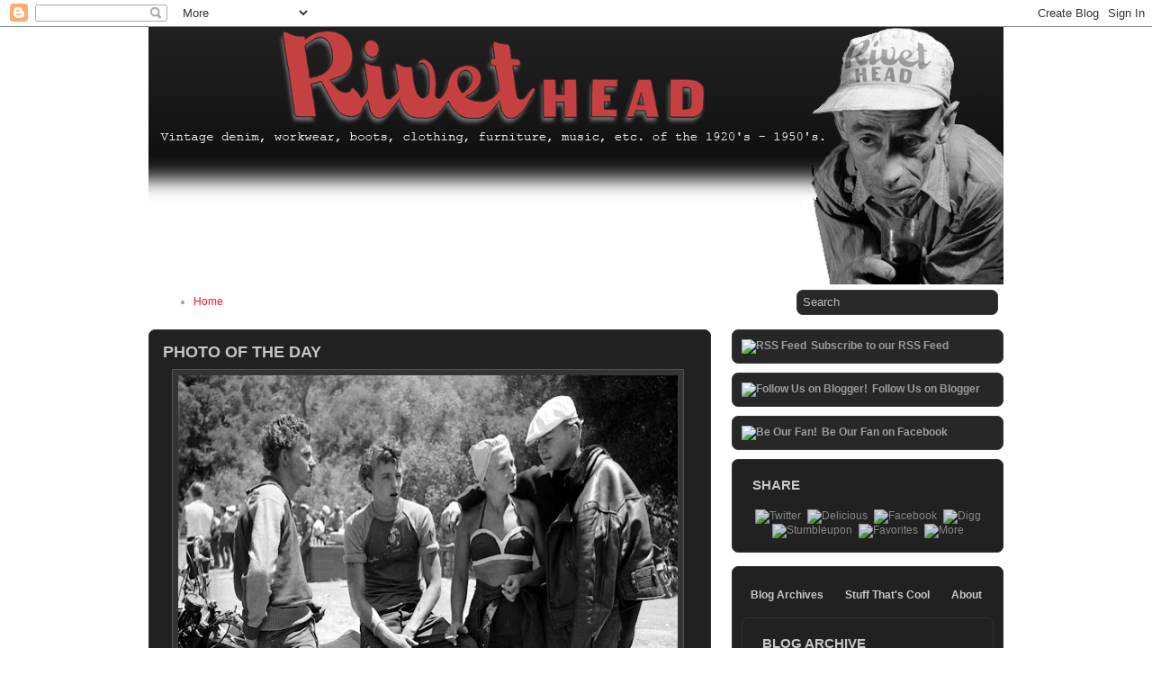

--- FILE ---
content_type: text/html; charset=UTF-8
request_url: http://www.rivet-head.com/2016/12/
body_size: 31389
content:
<!DOCTYPE html>
<html dir='ltr' xmlns='http://www.w3.org/1999/xhtml' xmlns:b='http://www.google.com/2005/gml/b' xmlns:data='http://www.google.com/2005/gml/data' xmlns:expr='http://www.google.com/2005/gml/expr'>
<head>
<link href='https://www.blogger.com/static/v1/widgets/2944754296-widget_css_bundle.css' rel='stylesheet' type='text/css'/>
<meta content='text/html; charset=UTF-8' http-equiv='Content-Type'/>
<meta content='blogger' name='generator'/>
<link href='http://www.rivet-head.com/favicon.ico' rel='icon' type='image/x-icon'/>
<link href='http://www.rivet-head.com/2016/12/' rel='canonical'/>
<link rel="alternate" type="application/atom+xml" title="Rivet Head - Atom" href="http://www.rivet-head.com/feeds/posts/default" />
<link rel="alternate" type="application/rss+xml" title="Rivet Head - RSS" href="http://www.rivet-head.com/feeds/posts/default?alt=rss" />
<link rel="service.post" type="application/atom+xml" title="Rivet Head - Atom" href="https://www.blogger.com/feeds/2596600840635561485/posts/default" />
<!--Can't find substitution for tag [blog.ieCssRetrofitLinks]-->
<meta content='Matt Strickland, Rivet Head, Rivet Head Blog, Vintage Clothing, Vintage Workwear, Vintage Photos, Vintage Work Boots, Vintage Engineer Boots' name='description'/>
<meta content='http://www.rivet-head.com/2016/12/' property='og:url'/>
<meta content='Rivet Head' property='og:title'/>
<meta content='Matt Strickland, Rivet Head, Rivet Head Blog, Vintage Clothing, Vintage Workwear, Vintage Photos, Vintage Work Boots, Vintage Engineer Boots' property='og:description'/>
<!-- Start www.bloggertipandtrick.net: Changing the Blogger Title Tag -->
<title>December 2016 ~ Rivet Head</title>
<!-- End www.bloggertipandtrick.net: Changing the Blogger Title Tag -->
<link href='http://rudyvarner.phpwebhosting.com/images/rivet.ico' rel='shortcut icon' type='image/vnd.microsoft.icon'/>
<style id='page-skin-1' type='text/css'><!--
/*
-----------------------------------------------
Blogger Template Style
Name:   Solid
Author: Lasantha Bandara
URL 1:  http://www.premiumbloggertemplates.com/
URL 2:  http://www.bloggertipandtrick.net/
Date:   May 2011
License:  This free Blogger template is licensed under the Creative Commons Attribution 3.0 License, which permits both personal and commercial use.
However, to satisfy the 'attribution' clause of the license, you are required to keep the footer links intact which provides due credit to its authors. For more specific details about the license, you may visit the URL below:
http://creativecommons.org/licenses/by/3.0/
----------------------------------------------- */
/* Variable definitions
====================
<Variable name="bgcolor" description="Page Background Color"
type="color" default="#fff">
<Variable name="textcolor" description="Text Color"
type="color" default="#333">
<Variable name="linkcolor" description="Link Color"
type="color" default="#58a">
<Variable name="pagetitlecolor" description="Blog Title Color"
type="color" default="#666">
<Variable name="descriptioncolor" description="Blog Description Color"
type="color" default="#999">
<Variable name="titlecolor" description="Post Title Color"
type="color" default="#c60">
<Variable name="bordercolor" description="Border Color"
type="color" default="#ccc">
<Variable name="sidebarcolor" description="Sidebar Title Color"
type="color" default="#999">
<Variable name="sidebartextcolor" description="Sidebar Text Color"
type="color" default="#666">
<Variable name="visitedlinkcolor" description="Visited Link Color"
type="color" default="#999">
<Variable name="bodyfont" description="Text Font"
type="font" default="normal normal 100% Georgia, Serif">
<Variable name="headerfont" description="Sidebar Title Font"
type="font"
default="normal normal 78% 'Trebuchet MS',Trebuchet,Arial,Verdana,Sans-serif">
<Variable name="pagetitlefont" description="Blog Title Font"
type="font"
default="normal normal 200% Georgia, Serif">
<Variable name="descriptionfont" description="Blog Description Font"
type="font"
default="normal normal 78% 'Trebuchet MS', Trebuchet, Arial, Verdana, Sans-serif">
<Variable name="postfooterfont" description="Post Footer Font"
type="font"
default="normal normal 78% 'Trebuchet MS', Trebuchet, Arial, Verdana, Sans-serif">
<Variable name="startSide" description="Side where text starts in blog language"
type="automatic" default="left">
<Variable name="endSide" description="Side where text ends in blog language"
type="automatic" default="right">
*/
/* Use this with templates/template-twocol.html */
.post-body img {max-width:99%;}

--></style>
<script src='https://ajax.googleapis.com/ajax/libs/jquery/1.5.1/jquery.min.js' type='text/javascript'></script>
<script type='text/javascript'>
//<![CDATA[

(function($){
	/* hoverIntent by Brian Cherne */
	$.fn.hoverIntent = function(f,g) {
		// default configuration options
		var cfg = {
			sensitivity: 7,
			interval: 100,
			timeout: 0
		};
		// override configuration options with user supplied object
		cfg = $.extend(cfg, g ? { over: f, out: g } : f );

		// instantiate variables
		// cX, cY = current X and Y position of mouse, updated by mousemove event
		// pX, pY = previous X and Y position of mouse, set by mouseover and polling interval
		var cX, cY, pX, pY;

		// A private function for getting mouse position
		var track = function(ev) {
			cX = ev.pageX;
			cY = ev.pageY;
		};

		// A private function for comparing current and previous mouse position
		var compare = function(ev,ob) {
			ob.hoverIntent_t = clearTimeout(ob.hoverIntent_t);
			// compare mouse positions to see if they've crossed the threshold
			if ( ( Math.abs(pX-cX) + Math.abs(pY-cY) ) < cfg.sensitivity ) {
				$(ob).unbind("mousemove",track);
				// set hoverIntent state to true (so mouseOut can be called)
				ob.hoverIntent_s = 1;
				return cfg.over.apply(ob,[ev]);
			} else {
				// set previous coordinates for next time
				pX = cX; pY = cY;
				// use self-calling timeout, guarantees intervals are spaced out properly (avoids JavaScript timer bugs)
				ob.hoverIntent_t = setTimeout( function(){compare(ev, ob);} , cfg.interval );
			}
		};

		// A private function for delaying the mouseOut function
		var delay = function(ev,ob) {
			ob.hoverIntent_t = clearTimeout(ob.hoverIntent_t);
			ob.hoverIntent_s = 0;
			return cfg.out.apply(ob,[ev]);
		};

		// A private function for handling mouse 'hovering'
		var handleHover = function(e) {
			// next three lines copied from jQuery.hover, ignore children onMouseOver/onMouseOut
			var p = (e.type == "mouseover" ? e.fromElement : e.toElement) || e.relatedTarget;
			while ( p && p != this ) { try { p = p.parentNode; } catch(e) { p = this; } }
			if ( p == this ) { return false; }

			// copy objects to be passed into t (required for event object to be passed in IE)
			var ev = jQuery.extend({},e);
			var ob = this;

			// cancel hoverIntent timer if it exists
			if (ob.hoverIntent_t) { ob.hoverIntent_t = clearTimeout(ob.hoverIntent_t); }

			// else e.type == "onmouseover"
			if (e.type == "mouseover") {
				// set "previous" X and Y position based on initial entry point
				pX = ev.pageX; pY = ev.pageY;
				// update "current" X and Y position based on mousemove
				$(ob).bind("mousemove",track);
				// start polling interval (self-calling timeout) to compare mouse coordinates over time
				if (ob.hoverIntent_s != 1) { ob.hoverIntent_t = setTimeout( function(){compare(ev,ob);} , cfg.interval );}

			// else e.type == "onmouseout"
			} else {
				// unbind expensive mousemove event
				$(ob).unbind("mousemove",track);
				// if hoverIntent state is true, then call the mouseOut function after the specified delay
				if (ob.hoverIntent_s == 1) { ob.hoverIntent_t = setTimeout( function(){delay(ev,ob);} , cfg.timeout );}
			}
		};

		// bind the function to the two event listeners
		return this.mouseover(handleHover).mouseout(handleHover);
	};
	
})(jQuery);

//]]>
</script>
<script type='text/javascript'>
//<![CDATA[

/*
 * Superfish v1.4.8 - jQuery menu widget
 * Copyright (c) 2008 Joel Birch
 *
 * Dual licensed under the MIT and GPL licenses:
 * 	http://www.opensource.org/licenses/mit-license.php
 * 	http://www.gnu.org/licenses/gpl.html
 *
 * CHANGELOG: http://users.tpg.com.au/j_birch/plugins/superfish/changelog.txt
 */

;(function($){
	$.fn.superfish = function(op){

		var sf = $.fn.superfish,
			c = sf.c,
			$arrow = $(['<span class="',c.arrowClass,'"> &#187;</span>'].join('')),
			over = function(){
				var $$ = $(this), menu = getMenu($$);
				clearTimeout(menu.sfTimer);
				$$.showSuperfishUl().siblings().hideSuperfishUl();
			},
			out = function(){
				var $$ = $(this), menu = getMenu($$), o = sf.op;
				clearTimeout(menu.sfTimer);
				menu.sfTimer=setTimeout(function(){
					o.retainPath=($.inArray($$[0],o.$path)>-1);
					$$.hideSuperfishUl();
					if (o.$path.length && $$.parents(['li.',o.hoverClass].join('')).length<1){over.call(o.$path);}
				},o.delay);	
			},
			getMenu = function($menu){
				var menu = $menu.parents(['ul.',c.menuClass,':first'].join(''))[0];
				sf.op = sf.o[menu.serial];
				return menu;
			},
			addArrow = function($a){ $a.addClass(c.anchorClass).append($arrow.clone()); };
			
		return this.each(function() {
			var s = this.serial = sf.o.length;
			var o = $.extend({},sf.defaults,op);
			o.$path = $('li.'+o.pathClass,this).slice(0,o.pathLevels).each(function(){
				$(this).addClass([o.hoverClass,c.bcClass].join(' '))
					.filter('li:has(ul)').removeClass(o.pathClass);
			});
			sf.o[s] = sf.op = o;
			
			$('li:has(ul)',this)[($.fn.hoverIntent && !o.disableHI) ? 'hoverIntent' : 'hover'](over,out).each(function() {
				if (o.autoArrows) addArrow( $('>a:first-child',this) );
			})
			.not('.'+c.bcClass)
				.hideSuperfishUl();
			
			var $a = $('a',this);
			$a.each(function(i){
				var $li = $a.eq(i).parents('li');
				$a.eq(i).focus(function(){over.call($li);}).blur(function(){out.call($li);});
			});
			o.onInit.call(this);
			
		}).each(function() {
			var menuClasses = [c.menuClass];
			if (sf.op.dropShadows  && !($.browser.msie && $.browser.version < 7)) menuClasses.push(c.shadowClass);
			$(this).addClass(menuClasses.join(' '));
		});
	};

	var sf = $.fn.superfish;
	sf.o = [];
	sf.op = {};
	sf.IE7fix = function(){
		var o = sf.op;
		if ($.browser.msie && $.browser.version > 6 && o.dropShadows && o.animation.opacity!=undefined)
			this.toggleClass(sf.c.shadowClass+'-off');
		};
	sf.c = {
		bcClass     : 'sf-breadcrumb',
		menuClass   : 'sf-js-enabled',
		anchorClass : 'sf-with-ul',
		arrowClass  : 'sf-sub-indicator',
		shadowClass : 'sf-shadow'
	};
	sf.defaults = {
		hoverClass	: 'sfHover',
		pathClass	: 'overideThisToUse',
		pathLevels	: 1,
		delay		: 800,
		animation	: {opacity:'show'},
		speed		: 'normal',
		autoArrows	: true,
		dropShadows : true,
		disableHI	: false,		// true disables hoverIntent detection
		onInit		: function(){}, // callback functions
		onBeforeShow: function(){},
		onShow		: function(){},
		onHide		: function(){}
	};
	$.fn.extend({
		hideSuperfishUl : function(){
			var o = sf.op,
				not = (o.retainPath===true) ? o.$path : '';
			o.retainPath = false;
			var $ul = $(['li.',o.hoverClass].join(''),this).add(this).not(not).removeClass(o.hoverClass)
					.find('>ul').hide().css('visibility','hidden');
			o.onHide.call($ul);
			return this;
		},
		showSuperfishUl : function(){
			var o = sf.op,
				sh = sf.c.shadowClass+'-off',
				$ul = this.addClass(o.hoverClass)
					.find('>ul:hidden').css('visibility','visible');
			sf.IE7fix.call($ul);
			o.onBeforeShow.call($ul);
			$ul.animate(o.animation,o.speed,function(){ sf.IE7fix.call($ul); o.onShow.call($ul); });
			return this;
		}
	});

})(jQuery);



//]]>
</script>
<script type='text/javascript'>
/* <![CDATA[ */
jQuery.noConflict();
jQuery(function(){ 
	jQuery('ul.menu-primary').superfish({ 
	animation: {opacity:'show'},
autoArrows:  true,
                dropShadows: false, 
                speed: 200,
                delay: 800
                });
            });

jQuery(function(){ 
	jQuery('ul.menu-secondary').superfish({ 
	animation: {opacity:'show'},
autoArrows:  true,
                dropShadows: false, 
                speed: 200,
                delay: 800
                });
            });

jQuery(document).ready(function() {
	jQuery('.fp-slides').cycle({
		fx: 'fade',
		timeout: 4000,
		delay: 0,
		speed: 1000,
		next: '.fp-next',
		prev: '.fp-prev',
		pager: '.fp-pager',
		continuous: 0,
		sync: 1,
		pause: 1,
		pauseOnPagerHover: 1,
		cleartype: true,
		cleartypeNoBg: true
	});
 });

/* ]]> */

</script>
<script type='text/javascript'>
//<![CDATA[

function showrecentcomments(json){for(var i=0;i<a_rc;i++){var b_rc=json.feed.entry[i];var c_rc;if(i==json.feed.entry.length)break;for(var k=0;k<b_rc.link.length;k++){if(b_rc.link[k].rel=='alternate'){c_rc=b_rc.link[k].href;break;}}c_rc=c_rc.replace("#","#comment-");var d_rc=c_rc.split("#");d_rc=d_rc[0];var e_rc=d_rc.split("/");e_rc=e_rc[5];e_rc=e_rc.split(".html");e_rc=e_rc[0];var f_rc=e_rc.replace(/-/g," ");f_rc=f_rc.link(d_rc);var g_rc=b_rc.published.$t;var h_rc=g_rc.substring(0,4);var i_rc=g_rc.substring(5,7);var j_rc=g_rc.substring(8,10);var k_rc=new Array();k_rc[1]="Jan";k_rc[2]="Feb";k_rc[3]="Mar";k_rc[4]="Apr";k_rc[5]="May";k_rc[6]="Jun";k_rc[7]="Jul";k_rc[8]="Aug";k_rc[9]="Sep";k_rc[10]="Oct";k_rc[11]="Nov";k_rc[12]="Dec";if("content" in b_rc){var l_rc=b_rc.content.$t;}else if("summary" in b_rc){var l_rc=b_rc.summary.$t;}else var l_rc="";var re=/<\S[^>]*>/g;l_rc=l_rc.replace(re,"");if(m_rc==true)document.write('On '+k_rc[parseInt(i_rc,10)]+' '+j_rc+' ');document.write('<a href="'+c_rc+'">'+b_rc.author[0].name.$t+'</a> commented');if(n_rc==true)document.write(' on '+f_rc);document.write(': ');if(l_rc.length<o_rc){document.write('<i>&#8220;');document.write(l_rc);document.write('&#8221;</i><br/><br/>');}else{document.write('<i>&#8220;');l_rc=l_rc.substring(0,o_rc);var p_rc=l_rc.lastIndexOf(" ");l_rc=l_rc.substring(0,p_rc);document.write(l_rc+'&hellip;&#8221;</i>');document.write('<br/><br/>');}}}

function rp(json){document.write('<ul>');for(var i=0;i<numposts;i++){document.write('<li>');var entry=json.feed.entry[i];var posttitle=entry.title.$t;var posturl;if(i==json.feed.entry.length)break;for(var k=0;k<entry.link.length;k++){if(entry.link[k].rel=='alternate'){posturl=entry.link[k].href;break}}posttitle=posttitle.link(posturl);var readmorelink="(more)";readmorelink=readmorelink.link(posturl);var postdate=entry.published.$t;var cdyear=postdate.substring(0,4);var cdmonth=postdate.substring(5,7);var cdday=postdate.substring(8,10);var monthnames=new Array();monthnames[1]="Jan";monthnames[2]="Feb";monthnames[3]="Mar";monthnames[4]="Apr";monthnames[5]="May";monthnames[6]="Jun";monthnames[7]="Jul";monthnames[8]="Aug";monthnames[9]="Sep";monthnames[10]="Oct";monthnames[11]="Nov";monthnames[12]="Dec";if("content"in entry){var postcontent=entry.content.$t}else if("summary"in entry){var postcontent=entry.summary.$t}else var postcontent="";var re=/<\S[^>]*>/g;postcontent=postcontent.replace(re,"");document.write(posttitle);if(showpostdate==true)document.write(' - '+monthnames[parseInt(cdmonth,10)]+' '+cdday);if(showpostsummary==true){if(postcontent.length<numchars){document.write(postcontent)}else{postcontent=postcontent.substring(0,numchars);var quoteEnd=postcontent.lastIndexOf(" ");postcontent=postcontent.substring(0,quoteEnd);document.write(postcontent+'...'+readmorelink)}}document.write('</li>')}document.write('</ul>')}

//]]>
</script>
<script type='text/javascript'>
summary_noimg = 650;
summary_img = 450;
img_thumb_height = 150;
img_thumb_width = 200; 
</script>
<script type='text/javascript'>
//<![CDATA[

function removeHtmlTag(strx,chop){ 
	if(strx.indexOf("<")!=-1)
	{
		var s = strx.split("<"); 
		for(var i=0;i<s.length;i++){ 
			if(s[i].indexOf(">")!=-1){ 
				s[i] = s[i].substring(s[i].indexOf(">")+1,s[i].length); 
			} 
		} 
		strx =  s.join(""); 
	}
	chop = (chop < strx.length-1) ? chop : strx.length-2; 
	while(strx.charAt(chop-1)!=' ' && strx.indexOf(' ',chop)!=-1) chop++; 
	strx = strx.substring(0,chop-1); 
	return strx+'...'; 
}

function createSummaryAndThumb(pID){
	var div = document.getElementById(pID);
	var imgtag = "";
	var img = div.getElementsByTagName("img");
	var summ = summary_noimg;
	if(img.length>=1) {	
		imgtag = '<span style="float:left; padding:0px 10px 5px 0px;"><img src="'+img[0].src+'" width="'+img_thumb_width+'px" height="'+img_thumb_height+'px"/></span>';
		summ = summary_img;
	}
	
	var summary = imgtag + '<div>' + removeHtmlTag(div.innerHTML,summ) + '</div>';
	div.innerHTML = summary;
}

//]]>
</script>
<style type='text/css'>
body{background: url(http://rudyvarner.phpwebhosting.com/images/rh/images/background.png);color:#9A9A9A;font-family: Arial, Verdana;font-size: 12px;margin:0px;padding:0px;}
a:link,a:visited{color:#FF1313;text-decoration:none;outline:none;}
a:hover{color:#FF3B3B;text-decoration:underline;outline:none;}
a img{border-width:0}
#body-wrapper{margin:0px;padding:0px;background: url(http://rudyvarner.phpwebhosting.com/images/logo_bg.png) left top repeat-x;}
blockquote{overflow:hidden;padding-left:9px;font-style:italic;color:#666;border-left:3px solid #a9a9a9;}
/* Header-----------------------------------------------*/
#header-wrapper{width:950px;margin:0 auto 0;height:286px;padding:0px 0px;overflow:hidden;}
#header-inner{background-position:center;margin-left:auto;margin-right:auto}
#header{margin:0;border:0 solid $bordercolor;color:$pagetitlecolor;float:left;width:100%;overflow:hidden;}
#header h1{margin:0 5px 0;padding:0px 0 0 0px;font-family:Arial, Helvetica, Sans-serif;font-weight:bold;font-size:40px;line-height:40px;color:#BBBBBB;}
#header .description{padding-left:7px;color:#666;line-height:14px;font-size:14px;padding-top:0px;margin-top:5px;}
#header h1 a,#header h1 a:visited{color:#BBBBBB;text-decoration:none}
#header h2{padding-left:15px;color:#666;font:14px Arial,Helvetica,Sans-serif}
#header2{float:right;width:0%;margin-right:0px;padding-right:0px;overflow:hidden;}
#header2 .widget{padding:0px 0px 0 0px;float:right}
.header-after{background:url(http://rudyvarner.phpwebhosting.com/images/rh/images/menu-primary-bg.png) left top repeat-x;height:40px;-moz-border-radius:7px 7px 0 0;-khtml-border-radius:7px 7px 0 0;-webkit-border-radius:7px 7px 0 0;border-radius:7px 7px 0 0}
/* Outer-Wrapper----------------------------------------------- */
#outer-wrapper{width:950px;margin:0px auto 0px;padding:0;text-align:$startSide;font:$bodyfont;}
#content-wrapper{}
#main-wrapper{width:625px;padding-top:10px;padding-left:0px;padding-right:0px;float:left;word-wrap:break-word;/* fix for long text breaking sidebar float in IE */
overflow:hidden;/* fix for long non-text content breaking IE sidebar float */
}
#rsidebar-wrapper{width:302px;float:right;margin-left:0px;padding-right:0px;margin-right:0px;padding-top:10px;padding-bottom:15px;word-wrap:break-word;/* fix for long text breaking sidebar float in IE */
overflow:hidden;/* fix for long non-text content breaking IE sidebar float */
}
.menus,.menus *{margin:0;padding:0;list-style:none;list-style-type:none;line-height:1.0}
.menus ul{position:absolute;top:-999em;width:100%}
.menus ul li{width:100%}
.menus li:hover{visibility:inherit}
.menus li{float:left;position:relative}
.menus a{display:block;position:relative}
.menus li:hover ul,.menus li.sfHover ul{left:0;top:100%;z-index:99}
.menus li:hover li ul,.menus li.sfHover li ul{top:-999em}
.menus li li:hover ul,.menus li li.sfHover ul{left:100%;top:0}
.menu-primary-wrap{padding:0;position:relative;height:40px;z-index:400;background:url(http://rudyvarner.phpwebhosting.com/images/rh/images/menu-primary-bg.png) left top repeat-x;margin-left:10px}
.menu-primary{}
.menu-primary ul{min-width:160px}
.menu-primary li a{color:#A0A0A0;padding:14px 16px;text-decoration:none;text-transform:uppercase;font:bold 12px Arial,Helvetica,Sans-serif;text-shadow:0 1px 0 #000}
.menu-primary li a:hover,.menu-primary li a:active,.menu-primary li a:focus,.menu-primary li:hover > a,.menu-primary li.current-cat > a,.menu-primary li.current_page_item > a,.menu-primary li.current-menu-item > a{color:#FFF;background:url(http://rudyvarner.phpwebhosting.com/images/rh/images/menu-primary-bg.png) left -140px repeat-x;outline:0;text-shadow:0 1px 0 #770004}
.menu-primary li li a{color:#FFF;text-transform:none;background:#99181B;padding:14px 15px;margin:0;font-weight:normal;text-shadow:none}
.menu-primary li li a:hover,.menu-primary li li a:active,.menu-primary li li a:focus,.menu-primary li li:hover > a,.menu-primary li li.current-cat > a,.menu-primary li li.current_page_item > a,.menu-primary li li.current-menu-item > a{color:#FFF;background:#830F12;outline:0;text-shadow:none}
.menu-primary a.sf-with-ul{padding-right:28px;min-width:1px}
.menu-primary .sf-sub-indicator{position:absolute;display:block;overflow:hidden;right:0;top:0;padding:11px 14px 0 0}
.menu-primary-wrap .sf-shadow ul{background:url('http://rudyvarner.phpwebhosting.com/images/rh/images/menu-primary-shadow.png') no-repeat bottom right}
.menu-secondary-wrap{padding:0;position:relative;height:34px;z-index:300;margin:0}
.menu-secondary{}
.menu-secondary ul{min-width:160px}
.menu-secondary li a{color:#A0A0A0;padding:11px 15px;text-decoration:none;text-transform:uppercase;font:bold 12px Arial,Helvetica,Sans-serif}
.menu-secondary li a:hover,.menu-secondary li a:active,.menu-secondary li a:focus,.menu-secondary li:hover > a,.menu-secondary li.current-cat > a,.menu-secondary li.current_page_item > a,.menu-secondary li.current-menu-item > a{color:#E9090F;outline:0}
.menu-secondary li li a{color:#fff;background:#99181B;padding:10px 15px;text-transform:none;margin:0;font-weight:normal}
.menu-secondary li li a:hover,.menu-secondary li li a:active,.menu-secondary li li a:focus,.menu-secondary li li:hover > a,.menu-secondary li li.current-cat > a,.menu-secondary li li.current_page_item > a,.menu-secondary li li.current-menu-item > a{color:#fff;background:#830F12;outline:0}
.menu-secondary a.sf-with-ul{padding-right:26px;min-width:1px}
.menu-secondary .sf-sub-indicator{position:absolute;display:block;overflow:hidden;right:0;top:0;padding:8px 13px 0 0}
.menu-secondary-wrap .sf-shadow ul{background:url('http://rudyvarner.phpwebhosting.com/images/rh/images/menu-secondary-shadow.png') no-repeat bottom right}
/* Headings----------------------------------------------- */
h2{}
/* Posts-----------------------------------------------*/
h2.date-header{margin:1.5em 0 .5em;display:none;}
.wrapfullpost{}
.post{padding:15px 15px 0 15px;margin-bottom:15px;border:1px solid #333;background:#212121;-moz-border-radius:7px;-khtml-border-radius:7px;-webkit-border-radius:7px;border-radius:7px;}
.post-title{color:#C6C6C6;margin:0 0 10px 0;padding:0;font-family:Arial,Helvetica,Sans-serif;font-size:18px;line-height:18px;font-weight:bold;text-transform:uppercase;}
.post-title a,.post-title a:visited,.post-title strong{display:block;text-decoration:none;color:#C6C6C6;text-decoration:none;}
.post-title strong,.post-title a:hover{color:#E70101;text-decoration:none;}
.post-body{margin:0px;padding:0px 10px 0px 10px;font-family: Arial, Verdana;font-size: 12px;line-height: 20px;}
.post-footer{margin:5px 0;}
.comment-link{margin-$startSide:.6em}
.post-body img{padding:6px;border:1px solid #555454;background:#343434;}
.postmeta-primary{color:#797777;font-size:11px;text-transform:uppercase;padding:0 0 8px 0;border-bottom:1px solid #373737;margin-bottom:10px}
.postmeta-secondary{color:#797777;font-size:11px;padding:0 0 15px 0}
.meta_date,.meta_author,.meta_comments,.meta_edit,.meta_categories,.meta_tags{padding:3px 0 3px 20px;background-position:left center;background-repeat:no-repeat}
.meta_date{background-image:url(http://rudyvarner.phpwebhosting.com/images/rh/images/time.png)}
.meta_author{background-image:url(http://rudyvarner.phpwebhosting.com/images/rh/images/author.png)}
.meta_comments{background-image:url(http://rudyvarner.phpwebhosting.com/images/rh/images/comments.png)}
.meta_edit{background-image:url(images/edit.png)}
.meta_categories{background-image:url(http://rudyvarner.phpwebhosting.com/images/rh/images/cat.png)}
.meta_tags{background-image:url(http://rudyvarner.phpwebhosting.com/images/rh/images/tags.png)}
.readmore-wrap{margin-bottom:15px;float:right}
a.readmore{color:#8F8F8F;background:#2D2D2D;padding:6px 14px;font-size:12px;line-height:12px;display:block;text-decoration:none;-moz-border-radius:7px;-khtml-border-radius:7px;-webkit-border-radius:7px;border-radius:7px}
a.readmore:hover{color:#FFF;background:#BB0F14;text-decoration:none}
.featuredposts{width:623px;background:#212121;border:1px solid #333;-moz-border-radius:7px;-khtml-border-radius:7px;-webkit-border-radius:7px;border-radius:7px;margin:0 0 10px 0;height:426px;overflow:hidden}
.fp-slides{}
.fp-post{padding:13px}
.fp-thumbnail{width:595px;height:300px;margin-bottom:10px;overflow:hidden}
.fp-title{color:#F7F7F7;font:bold 16px Arial,Helvetica,Sans-serif;padding:0 0 4px 0;margin:0;text-transform:uppercase}
.fp-title a{color:#F7F7F7;text-decoration:none}
.fp-title a:hover{color:#E70101;text-decoration:none}
.fp-label{color:#F7F7F7;margin:15px 15px 0 15px;padding:0;text-transform:uppercase;font:bold 16px/16px Arial,Helvetica,Sans-serif}
.fp-post p{color:#9A9A9A;padding:0;margin:0;font:12px/16px Arial,Helvetica,Sans-serif;height:32px;overflow:hidden}
.fp-more,.fp-more:hover{color:#9A9A9A;font-weight:bold}
.fp-nav{width:605px;padding:8px 10px;height:17px}
.fp-pager a{background-image:url(http://rudyvarner.phpwebhosting.com/images/rh/images/featured-pager.png);cursor:pointer;margin:3px 6px 0 0;padding:0;height:10px;width:10px;display:block;float:left;overflow:hidden;text-indent:-999px;background-position:0 0}
.fp-pager a:hover,.fp-pager a.activeSlide{text-decoration:none;background-position:0 -110px}
.fp-prev{float:right;margin-right:4px;width:15px;height:17px;opacity:0.7;background:url(http://rudyvarner.phpwebhosting.com/images/rh/images/featured-prev.png) top left no-repeat}
.fp-prev:hover{opacity:1}
.fp-prev:active{opacity:0.7}
.fp-next{float:right;width:15px;height:17px;margin-left:4px;opacity:0.7;background:url(http://rudyvarner.phpwebhosting.com/images/rh/images/featured-next.png) top left no-repeat}
.fp-next:hover{opacity:1}
.fp-next:active{opacity:0.7}
/* Sidebar Content----------------------------------------------- */
.sidebar{margin:0 0 10px 0;color:#9D9D9D;}
.sidebar a{text-decoration:none;color:#9D9D9D;}
.sidebar a:hover{text-decoration:underline;color:#FFFFFF;}
.sidebar h2{color:#C8C8C8;background:url(http://rudyvarner.phpwebhosting.com/images/rh/images/widget-title-bg.png) left center repeat-x;font-size:15px;line-height:15px;font-family:Arial,Helvetica,Sans-serif;font-weight:bold;margin:0 0 10px 0;padding:10px 0 10px 12px;text-transform:uppercase;}
.sidebar ul{list-style-type:none;list-style:none;margin:0px;padding:0px;}
.sidebar ul li{padding:6px 0 6px 14px;margin:0;background:url(http://rudyvarner.phpwebhosting.com/images/rh/images/widget-list.png) left 11px no-repeat;}
.sidebar .widget{margin: 0 0 15px 0;padding:10px;background:#212121;border:1px solid #333;-moz-border-radius:7px;-khtml-border-radius:7px;-webkit-border-radius:7px;border-radius:7px;}
.main .widget{margin:0 0 5px;padding:0 0 2px}
.main .Blog{border-bottom-width:0}
/* FOOTER ----------------------------------------------- */
#footer-wrap{}
#footer{}
#copyrights{color:#8D8D8D;text-align:center;padding:18px 0;background:url(http://rudyvarner.phpwebhosting.com/images/rh/images/footer-bg.png) left top repeat-x;-moz-border-radius:7px;-khtml-border-radius:7px;-webkit-border-radius:7px;border-radius:7px;text-shadow:0 1px 0 #000}
#copyrights a{color:#8D8D8D}
#copyrights a:hover{color:#8D8D8D;text-decoration:none}
#credits{color:#767676;text-align:center;font-size:11px;padding:10px 0;text-shadow:0 1px 0 #000}
#credits a{color:#767676;text-decoration:none}
#credits a:hover{text-decoration:none;color:#767676}
#footer-column-container {clear:both;padding:0px 0px 10px 0px;color:#000000;}
#footer-column-container a{text-decoration:none;color:#9D9D9D;}
#footer-column-container a:hover{text-decoration:underline;color:#FFFFFF;}
#footer-column-container h2{color:#C8C8C8;background:url(http://rudyvarner.phpwebhosting.com/images/rh/images/widget-title-bg.png) left center repeat-x;font-size:15px;line-height:15px;font-family:Arial,Helvetica,Sans-serif;font-weight:bold;margin:0 0 10px 0;padding:10px 0 10px 12px;text-transform:uppercase;}
#footer-column-container ul{list-style-type:none;list-style:none;margin:0px;padding:0px;}
#footer-column-container ul li{padding:6px 0 6px 14px;margin:0;background:url(http://rudyvarner.phpwebhosting.com/images/rh/images/widget-list.png) left 11px no-repeat;}
#footer-column-container .widget{margin: 0 0 15px 0;padding:10px;background:#212121;border:1px solid #333;-moz-border-radius:7px;-khtml-border-radius:7px;-webkit-border-radius:7px;border-radius:7px;}
.footer-column {padding: 4px 10px;}
/* Search ----------------------------------------------- */
#search{border:1px solid #3B3B3B;background:#282828;height:26px;padding:0;text-align:left;-moz-border-radius:7px;-khtml-border-radius:7px;-webkit-border-radius:7px;border-radius:7px;overflow:hidden}
#search #s{background:none;color:#BBB;border:0;padding:4px;margin:1px 0 0 2px;float:left}
#search .search-image{border:0;vertical-align:top;float:right;margin:4px 4px 0 2px}
#search-wrap{width:300px;padding:15px 0}
.topsearch #search{margin:6px 6px 0 0}
/* Comments----------------------------------------------- */
#comments h4{font-size:14px;font-weight:bold;letter-spacing:0;line-height:1.4em;margin:1em 0;color:$sidebarcolor}
#comments-block3{padding:0;margin:0;float:left;overflow:hidden;position:relative;}
#comment-name-url{width:465px;float:left}
#comment-date{width:465px;float:left;margin-top:5px;font-size:10px;}
#comment-header{float:left;border:1px solid #333;padding:5px 0 40px 10px;margin:5px 0px;background-color:#212121;position:relative;-moz-border-radius:8px;-khtml-border-radius:8px;-webkit-border-radius:8px;border-radius:8px;}
.avatar-image-container{background:url(http://4.bp.blogspot.com/_0oF63rRT4XI/Tch-z-ay02I/AAAAAAAAAIg/Tu35gV14OOo/s000/comment-avatar.jpg);width:32px;height:32px;float:right;margin:5px 10px 5px 5px;border:1px solid #ddd;}
.avatar-image-container img{width:32px;height:32px;}
a.comments-autor-name{color:#9a9a9a;font:normal bold 12px Arial,Tahoma,Verdana}
a.says{color:#9a9a9a;font:normal 11px Arial,Tahoma,Verdana}
.says a:hover{text-decoration:none}
.deleted-comment{font-style:italic;color:gray}
#blog-pager-newer-link{float:$startSide}
#blog-pager-older-link{float:$endSide}
#blog-pager{text-align:center}
.feed-links{clear:both;line-height:2.5em}
/* Profile ----------------------------------------------- */
.profile-img{float:$startSide;margin-top:0;margin-$endSide:5px;margin-bottom:5px;margin-$startSide:0;padding:4px;border:1px solid $bordercolor}
.profile-data{margin:0;text-transform:uppercase;letter-spacing:.1em;font:$postfooterfont;color:$sidebarcolor;font-weight:bold;line-height:1.6em}
.profile-datablock{margin:.5em 0 .5em}
.profile-textblock{margin:0.5em 0;line-height:1.6em}
.avatar-image-container{background:url(http://4.bp.blogspot.com/_0oF63rRT4XI/Tch-z-ay02I/AAAAAAAAAIg/Tu35gV14OOo/s000/comment-avatar.jpg);width:32px;height:32px;float:right;margin:5px 10px 5px 5px;border:1px solid #ddd;}
.avatar-image-container img{width:32px;height:32px;}
.profile-link{font:$postfooterfont;text-transform:uppercase;letter-spacing:.1em}
/* -- social connect widget -- */
.social-connect-widget{background:#272727;padding:10px;border:1px solid #383838;-moz-border-radius:7px;-khtml-border-radius:7px;-webkit-border-radius:7px;border-radius:7px;}
.social-connect-widget:hover{border:1px solid #4E4E4E;background:#2F2F2F}
.social-connect-widget a{text-decoration:none;font-weight:bold;font-family:Arial,Helvetica,Sans-serif;color:#9D9D9D}
.social-connect-widget a:hover{text-decoration:underline;color:#FFF}
.social-connect-widget img{vertical-align:middle;margin-right:5px}
/* -- number page navigation -- */
#blog-pager {padding:6px 10px}
.showpageArea{float:left}
.showpageOf{margin:0 8px 0 0;padding:5px 9px;color:#757575;font:15px Arial,Verdana;background:transparent;}
.showpagePoint{color:#fff;font:bold 15px Arial,Verdana;padding:5px 9px;margin:2px;border:0px solid #fff;background:#bb0f14;text-decoration:none;}
.showpageNum a{font:15px Arial,Verdana;padding:5px 9px;margin:0 4px;text-decoration:none;background:transparent;color:#757575;}
.showpageNum a:hover{color:#757575;background:#212121;}
.showpage a{font:15px Arial,Verdana;padding:5px 9px;margin:0 4px;text-decoration:none;background:transparent;color:#757575;}
.showpage a:hover{color:#757575;background:#212121;}
.showpageArea{margin:10px 0;font:15px Arial,Verdana;color:#757575;}
.addthis_toolbox{padding:0px 0 5px 0;text-align:center}
.addthis_toolbox .custom_images a{width:32px;height:32px;margin:0 2px 0 2px;padding:0}
.addthis_toolbox .custom_images a:hover img{opacity:1}
.addthis_toolbox .custom_images a img{opacity:0.85}
#comment-form iframe{padding:5px;width:600px}
.tabs-widget{list-style:none;list-style-type:none;margin:0 0 10px 0;padding:0;height:26px}
.tabs-widget li{list-style:none;list-style-type:none;margin:0 0 0 4px;padding:0;float:left}
.tabs-widget li:first-child{margin:0}
.tabs-widget li a{color:#C9C9C9;background:url(http://rudyvarner.phpwebhosting.com/images/rh/images/tabs-widget-bg.png) left top repeat-x;padding:4px 10px;display:block;text-decoration:none;font:bold 12px Arial,Helvetica,Sans-serif}
.tabs-widget li a:hover,.tabs-widget li a.tabs-widget-current{background:url(http://rudyvarner.phpwebhosting.com/images/rh/images/tabs-widget-bg.png) left -126px repeat-x;color:#FFF}
.tabs-widget-content{background:#212121}
.tabviewsection{margin-top:10px;margin-bottom:10px;}
#crosscol-wrapper{display:none;}
.PopularPosts .item-title{font-weight:bold;padding-bottom:0.2em;}
.widget-wrap{list-style-type:none;list-style:none;margin:0 0 15px 0;padding:10px;background:#212121;border:1px solid #333;-moz-border-radius:7px;-khtml-border-radius:7px;-webkit-border-radius:7px;border-radius:7px}
h3.widgettitle{color:#C8C8C8;background:url("http://rudyvarner.phpwebhosting.com/images/rh/images/widget-title-bg.png") repeat-x scroll left center transparent;font:bold 15px/15px Arial,Helvetica,Sans-serif;margin:0 0 10px 0;padding:10px 0 10px 12px;text-transform:uppercase}
div.span-1,div.span-2,div.span-3,div.span-4,div.span-5,div.span-6,div.span-7,div.span-8,div.span-9,div.span-10,div.span-11,div.span-12,div.span-13,div.span-14,div.span-15,div.span-16,div.span-17,div.span-18,div.span-19,div.span-20,div.span-21,div.span-22,div.span-23,div.span-24{float:left;margin-right:10px}
.span-1{width:30px}.span-2{width:70px}.span-3{width:110px}.span-4{width:150px}.span-5{width:190px}.span-6{width:230px}.span-7{width:270px}.span-8{width:310px}.span-9{width:350px}.span-10{width:390px}.span-11{width:430px}.span-12{width:470px}.span-13{width:510px}.span-14{width:550px}.span-15{width:590px}.span-16{width:630px}.span-17{width:670px}.span-18{width:710px}.span-19{width:750px}.span-20{width:790px}.span-21{width:830px}.span-22{width:870px}.span-23{width:910px}.span-24,div.span-24{width:950px;margin:0}input.span-1,textarea.span-1,input.span-2,textarea.span-2,input.span-3,textarea.span-3,input.span-4,textarea.span-4,input.span-5,textarea.span-5,input.span-6,textarea.span-6,input.span-7,textarea.span-7,input.span-8,textarea.span-8,input.span-9,textarea.span-9,input.span-10,textarea.span-10,input.span-11,textarea.span-11,input.span-12,textarea.span-12,input.span-13,textarea.span-13,input.span-14,textarea.span-14,input.span-15,textarea.span-15,input.span-16,textarea.span-16,input.span-17,textarea.span-17,input.span-18,textarea.span-18,input.span-19,textarea.span-19,input.span-20,textarea.span-20,input.span-21,textarea.span-21,input.span-22,textarea.span-22,input.span-23,textarea.span-23,input.span-24,textarea.span-24{border-left-width:1px!important;border-right-width:1px!important;padding-left:5px!important;padding-right:5px!important}input.span-1,textarea.span-1{width:18px!important}input.span-2,textarea.span-2{width:58px!important}input.span-3,textarea.span-3{width:98px!important}input.span-4,textarea.span-4{width:138px!important}input.span-5,textarea.span-5{width:178px!important}input.span-6,textarea.span-6{width:218px!important}input.span-7,textarea.span-7{width:258px!important}input.span-8,textarea.span-8{width:298px!important}input.span-9,textarea.span-9{width:338px!important}input.span-10,textarea.span-10{width:378px!important}input.span-11,textarea.span-11{width:418px!important}input.span-12,textarea.span-12{width:458px!important}input.span-13,textarea.span-13{width:498px!important}input.span-14,textarea.span-14{width:538px!important}input.span-15,textarea.span-15{width:578px!important}input.span-16,textarea.span-16{width:618px!important}input.span-17,textarea.span-17{width:658px!important}input.span-18,textarea.span-18{width:698px!important}input.span-19,textarea.span-19{width:738px!important}input.span-20,textarea.span-20{width:778px!important}input.span-21,textarea.span-21{width:818px!important}input.span-22,textarea.span-22{width:858px!important}input.span-23,textarea.span-23{width:898px!important}input.span-24,textarea.span-24{width:938px!important}.last{margin-right:0;padding-right:0}
.last,div.last{margin-right:0}
</style>
<link href='https://www.blogger.com/dyn-css/authorization.css?targetBlogID=2596600840635561485&amp;zx=7f9d3955-6993-4b9a-a923-fe501be81246' media='none' onload='if(media!=&#39;all&#39;)media=&#39;all&#39;' rel='stylesheet'/><noscript><link href='https://www.blogger.com/dyn-css/authorization.css?targetBlogID=2596600840635561485&amp;zx=7f9d3955-6993-4b9a-a923-fe501be81246' rel='stylesheet'/></noscript>
<meta name='google-adsense-platform-account' content='ca-host-pub-1556223355139109'/>
<meta name='google-adsense-platform-domain' content='blogspot.com'/>

</head>
<body>
<div class='navbar section' id='navbar'><div class='widget Navbar' data-version='1' id='Navbar1'><script type="text/javascript">
    function setAttributeOnload(object, attribute, val) {
      if(window.addEventListener) {
        window.addEventListener('load',
          function(){ object[attribute] = val; }, false);
      } else {
        window.attachEvent('onload', function(){ object[attribute] = val; });
      }
    }
  </script>
<div id="navbar-iframe-container"></div>
<script type="text/javascript" src="https://apis.google.com/js/platform.js"></script>
<script type="text/javascript">
      gapi.load("gapi.iframes:gapi.iframes.style.bubble", function() {
        if (gapi.iframes && gapi.iframes.getContext) {
          gapi.iframes.getContext().openChild({
              url: 'https://www.blogger.com/navbar/2596600840635561485?origin\x3dhttp://www.rivet-head.com',
              where: document.getElementById("navbar-iframe-container"),
              id: "navbar-iframe"
          });
        }
      });
    </script><script type="text/javascript">
(function() {
var script = document.createElement('script');
script.type = 'text/javascript';
script.src = '//pagead2.googlesyndication.com/pagead/js/google_top_exp.js';
var head = document.getElementsByTagName('head')[0];
if (head) {
head.appendChild(script);
}})();
</script>
</div></div>
<div id='body-wrapper'><div id='outer-wrapper'><div id='wrap2'>
<!-- skip links for text browsers -->
<span id='skiplinks' style='display:none;'>
<a href='#main'>skip to main </a> |
      <a href='#sidebar'>skip to sidebar</a>
</span>
<div id='header-wrapper'>
<div class='header section' id='header'><div class='widget Header' data-version='1' id='Header1'>
<div id='header-inner'>
<a href='http://www.rivet-head.com/' style='display: block'>
<img alt='Rivet Head' height='286px; ' id='Header1_headerimg' src='https://blogger.googleusercontent.com/img/b/R29vZ2xl/AVvXsEiZ4tnt4kwmEk3QLu0GgaNBp6DJvfJIdhGGb4SrHj1F-nS-nB9I5I4OdIn2vuCrCJzWv2LUUI9rwH8gJSWXLVLpOyEdstY_Cyohdml7-UpZwIvjP3k0ZBZSvArYV0jLr5Vw98ftxDHoiYaF/s1600/rivethead_header_red.png' style='display: block' width='950px; '/>
</a>
</div>
</div></div>
<div class='header no-items section' id='header2'></div>
<div style='clear:both;'></div>
</div>
<div style='clear:both;'></div>
<div class='span-24 header-after'>
<div class='span-18'>
<div class='menu-primary-wrap'>
<div class='pagelistmenusblog2 section' id='pagelistmenusblog2'><div class='widget PageList' data-version='1' id='PageList16'>
<div class='widget-content'>
<ul>
<li>
<a href='http://www.rivet-head.com/'>Home</a>
</li>
</ul>
<div class='clear'></div>
</div>
</div></div>
</div>
</div>
<div class='span-6 last'>
<div class='topsearch'>
<div class='clerfix' id='search'>
<form action='/search' id='searchform' method='get'>
<input id='s' name='q' onblur='if (this.value == "") {this.value = "Search";}' onfocus='if (this.value == "Search") {this.value = "";}' type='text' value='Search'/>
<input class='search-image' src='http://rudyvarner.phpwebhosting.com/images/rh/images/search.png' title='Search' type='image'/>
</form>
</div>
</div>
</div>
</div>
<div style='clear:both;'></div>
<div id='content-wrapper'>
<div id='crosscol-wrapper' style='text-align:center'>
<div class='crosscol section' id='crosscol'><div class='widget PageList' data-version='1' id='PageList1'>
<h2>Pages</h2>
<div class='widget-content'>
<ul>
<li>
<a href='http://www.rivet-head.com/'>Home</a>
</li>
</ul>
<div class='clear'></div>
</div>
</div></div>
</div>
<div id='main-wrapper'>
<div class='main section' id='main'><div class='widget Blog' data-version='1' id='Blog1'>
<div class='blog-posts hfeed'>

          <div class="date-outer">
        
<h2 class='date-header'><span>Friday, December 30, 2016</span></h2>

          <div class="date-posts">
        
<div class='post-outer'>
<div class='post hentry' itemprop='blogPost' itemscope='itemscope' itemtype='http://schema.org/BlogPosting'>
<meta content='https://blogger.googleusercontent.com/img/b/R29vZ2xl/AVvXsEj0uAjSE3a8E08A8GLXOlPG3LJfPNvlPVM87JbkPGP6wB1DKxzt4aa3-MgkIiJeLOphmb2lCLOx1xxWD5oRfQS7AW7Oh3MlmZajLhxY84vIu3B72TEub_MioqICTFNXIga51_lb-SOV4eo/s640/120.jpg' itemprop='image_url'/>
<meta content='2596600840635561485' itemprop='blogId'/>
<meta content='9044859858520292162' itemprop='postId'/>
<a name='9044859858520292162'></a>
<h3 class='post-title entry-title' itemprop='name'>
<a href='http://www.rivet-head.com/2016/12/photo-of-day_30.html'>Photo of the Day</a>
</h3>
<div class='post-header'>
<div class='post-header-line-1'></div>
</div>
<div class='post-body entry-content' id='post-body-9044859858520292162' itemprop='articleBody'>
<div class="separator" style="clear: both; text-align: center;">
<a href="https://blogger.googleusercontent.com/img/b/R29vZ2xl/AVvXsEj0uAjSE3a8E08A8GLXOlPG3LJfPNvlPVM87JbkPGP6wB1DKxzt4aa3-MgkIiJeLOphmb2lCLOx1xxWD5oRfQS7AW7Oh3MlmZajLhxY84vIu3B72TEub_MioqICTFNXIga51_lb-SOV4eo/s1600/120.jpg" imageanchor="1" style="clear: left; float: left; margin-bottom: 1em; margin-right: 1em;"><img border="0" height="558" src="https://blogger.googleusercontent.com/img/b/R29vZ2xl/AVvXsEj0uAjSE3a8E08A8GLXOlPG3LJfPNvlPVM87JbkPGP6wB1DKxzt4aa3-MgkIiJeLOphmb2lCLOx1xxWD5oRfQS7AW7Oh3MlmZajLhxY84vIu3B72TEub_MioqICTFNXIga51_lb-SOV4eo/s640/120.jpg" width="640" /></a></div>
www.rivet-head.com
<div style='clear: both;'></div>
</div>
<div class='post-footer'>
<div class='post-footer-line post-footer-line-1'><span class='post-author vcard'>
Posted by
<span class='fn' itemprop='author' itemscope='itemscope' itemtype='http://schema.org/Person'>
<meta content='https://www.blogger.com/profile/12845221954570950694' itemprop='url'/>
<a class='g-profile' href='https://www.blogger.com/profile/12845221954570950694' rel='author' title='author profile'>
<span itemprop='name'>Matt Strickland</span>
</a>
</span>
</span>
<span class='post-timestamp'>
at
<meta content='http://www.rivet-head.com/2016/12/photo-of-day_30.html' itemprop='url'/>
<a class='timestamp-link' href='http://www.rivet-head.com/2016/12/photo-of-day_30.html' rel='bookmark' title='permanent link'><abbr class='published' itemprop='datePublished' title='2016-12-30T11:19:00-05:00'>11:19&#8239;AM</abbr></a>
</span>
<span class='post-comment-link'>
<a class='comment-link' href='https://www.blogger.com/comment/fullpage/post/2596600840635561485/9044859858520292162' onclick=''>
No comments:
  </a>
</span>
<span class='post-icons'>
<span class='item-action'>
<a href='https://www.blogger.com/email-post/2596600840635561485/9044859858520292162' title='Email Post'>
<img alt='' class='icon-action' height='13' src='//img1.blogblog.com/img/icon18_email.gif' width='18'/>
</a>
</span>
<span class='item-control blog-admin pid-564541632'>
<a href='https://www.blogger.com/post-edit.g?blogID=2596600840635561485&postID=9044859858520292162&from=pencil' title='Edit Post'>
<img alt='' class='icon-action' height='18' src='https://resources.blogblog.com/img/icon18_edit_allbkg.gif' width='18'/>
</a>
</span>
</span>
<span class='post-backlinks post-comment-link'>
</span>
<div class='post-share-buttons goog-inline-block'>
<a class='goog-inline-block share-button sb-email' href='https://www.blogger.com/share-post.g?blogID=2596600840635561485&postID=9044859858520292162&target=email' target='_blank' title='Email This'><span class='share-button-link-text'>Email This</span></a><a class='goog-inline-block share-button sb-blog' href='https://www.blogger.com/share-post.g?blogID=2596600840635561485&postID=9044859858520292162&target=blog' onclick='window.open(this.href, "_blank", "height=270,width=475"); return false;' target='_blank' title='BlogThis!'><span class='share-button-link-text'>BlogThis!</span></a><a class='goog-inline-block share-button sb-twitter' href='https://www.blogger.com/share-post.g?blogID=2596600840635561485&postID=9044859858520292162&target=twitter' target='_blank' title='Share to X'><span class='share-button-link-text'>Share to X</span></a><a class='goog-inline-block share-button sb-facebook' href='https://www.blogger.com/share-post.g?blogID=2596600840635561485&postID=9044859858520292162&target=facebook' onclick='window.open(this.href, "_blank", "height=430,width=640"); return false;' target='_blank' title='Share to Facebook'><span class='share-button-link-text'>Share to Facebook</span></a><a class='goog-inline-block share-button sb-pinterest' href='https://www.blogger.com/share-post.g?blogID=2596600840635561485&postID=9044859858520292162&target=pinterest' target='_blank' title='Share to Pinterest'><span class='share-button-link-text'>Share to Pinterest</span></a>
</div>
</div>
<div class='post-footer-line post-footer-line-2'><span class='post-labels'>
Labels:
<a href='http://www.rivet-head.com/search/label/1950%27s' rel='tag'>1950&#39;s</a>,
<a href='http://www.rivet-head.com/search/label/motorcycle%20racing' rel='tag'>motorcycle racing</a>,
<a href='http://www.rivet-head.com/search/label/rivet%20head%20blog' rel='tag'>rivet head blog</a>,
<a href='http://www.rivet-head.com/search/label/Vintage%20Denim' rel='tag'>Vintage Denim</a>,
<a href='http://www.rivet-head.com/search/label/vintage%20engineer%20boots' rel='tag'>vintage engineer boots</a>,
<a href='http://www.rivet-head.com/search/label/vintage%20leather%20jacket' rel='tag'>vintage leather jacket</a>,
<a href='http://www.rivet-head.com/search/label/vintage%20motorcycle' rel='tag'>vintage motorcycle</a>
</span>
</div>
<div class='post-footer-line post-footer-line-3'></div>
</div>
</div>
</div>

          </div></div>
        

          <div class="date-outer">
        
<h2 class='date-header'><span>Thursday, December 29, 2016</span></h2>

          <div class="date-posts">
        
<div class='post-outer'>
<div class='post hentry' itemprop='blogPost' itemscope='itemscope' itemtype='http://schema.org/BlogPosting'>
<meta content='https://blogger.googleusercontent.com/img/b/R29vZ2xl/AVvXsEhDoZcnaaciShdpH3FrGBHMZdce276lzUbrPSEC0yPGbCVbNgU7dbKzHqPCwZ6DZptfmwzRplgKv_y-4y7g2rmhypIb7GquG7KDVdJOSlwkvGtYXX5W_UWeS3EemmPHRr_b7rSOsEiNiyE/s640/120.jpg' itemprop='image_url'/>
<meta content='2596600840635561485' itemprop='blogId'/>
<meta content='2579140478020553236' itemprop='postId'/>
<a name='2579140478020553236'></a>
<h3 class='post-title entry-title' itemprop='name'>
<a href='http://www.rivet-head.com/2016/12/photo-of-day_29.html'>Photo of the Day</a>
</h3>
<div class='post-header'>
<div class='post-header-line-1'></div>
</div>
<div class='post-body entry-content' id='post-body-2579140478020553236' itemprop='articleBody'>
<div class="separator" style="clear: both; text-align: center;">
<a href="https://blogger.googleusercontent.com/img/b/R29vZ2xl/AVvXsEhDoZcnaaciShdpH3FrGBHMZdce276lzUbrPSEC0yPGbCVbNgU7dbKzHqPCwZ6DZptfmwzRplgKv_y-4y7g2rmhypIb7GquG7KDVdJOSlwkvGtYXX5W_UWeS3EemmPHRr_b7rSOsEiNiyE/s1600/120.jpg" imageanchor="1" style="clear: left; float: left; margin-bottom: 1em; margin-right: 1em;"><img border="0" height="640" src="https://blogger.googleusercontent.com/img/b/R29vZ2xl/AVvXsEhDoZcnaaciShdpH3FrGBHMZdce276lzUbrPSEC0yPGbCVbNgU7dbKzHqPCwZ6DZptfmwzRplgKv_y-4y7g2rmhypIb7GquG7KDVdJOSlwkvGtYXX5W_UWeS3EemmPHRr_b7rSOsEiNiyE/s640/120.jpg" width="474" /></a></div>
www.rivet-head.com
<div style='clear: both;'></div>
</div>
<div class='post-footer'>
<div class='post-footer-line post-footer-line-1'><span class='post-author vcard'>
Posted by
<span class='fn' itemprop='author' itemscope='itemscope' itemtype='http://schema.org/Person'>
<meta content='https://www.blogger.com/profile/12845221954570950694' itemprop='url'/>
<a class='g-profile' href='https://www.blogger.com/profile/12845221954570950694' rel='author' title='author profile'>
<span itemprop='name'>Matt Strickland</span>
</a>
</span>
</span>
<span class='post-timestamp'>
at
<meta content='http://www.rivet-head.com/2016/12/photo-of-day_29.html' itemprop='url'/>
<a class='timestamp-link' href='http://www.rivet-head.com/2016/12/photo-of-day_29.html' rel='bookmark' title='permanent link'><abbr class='published' itemprop='datePublished' title='2016-12-29T10:40:00-05:00'>10:40&#8239;AM</abbr></a>
</span>
<span class='post-comment-link'>
<a class='comment-link' href='https://www.blogger.com/comment/fullpage/post/2596600840635561485/2579140478020553236' onclick=''>
No comments:
  </a>
</span>
<span class='post-icons'>
<span class='item-action'>
<a href='https://www.blogger.com/email-post/2596600840635561485/2579140478020553236' title='Email Post'>
<img alt='' class='icon-action' height='13' src='//img1.blogblog.com/img/icon18_email.gif' width='18'/>
</a>
</span>
<span class='item-control blog-admin pid-564541632'>
<a href='https://www.blogger.com/post-edit.g?blogID=2596600840635561485&postID=2579140478020553236&from=pencil' title='Edit Post'>
<img alt='' class='icon-action' height='18' src='https://resources.blogblog.com/img/icon18_edit_allbkg.gif' width='18'/>
</a>
</span>
</span>
<span class='post-backlinks post-comment-link'>
</span>
<div class='post-share-buttons goog-inline-block'>
<a class='goog-inline-block share-button sb-email' href='https://www.blogger.com/share-post.g?blogID=2596600840635561485&postID=2579140478020553236&target=email' target='_blank' title='Email This'><span class='share-button-link-text'>Email This</span></a><a class='goog-inline-block share-button sb-blog' href='https://www.blogger.com/share-post.g?blogID=2596600840635561485&postID=2579140478020553236&target=blog' onclick='window.open(this.href, "_blank", "height=270,width=475"); return false;' target='_blank' title='BlogThis!'><span class='share-button-link-text'>BlogThis!</span></a><a class='goog-inline-block share-button sb-twitter' href='https://www.blogger.com/share-post.g?blogID=2596600840635561485&postID=2579140478020553236&target=twitter' target='_blank' title='Share to X'><span class='share-button-link-text'>Share to X</span></a><a class='goog-inline-block share-button sb-facebook' href='https://www.blogger.com/share-post.g?blogID=2596600840635561485&postID=2579140478020553236&target=facebook' onclick='window.open(this.href, "_blank", "height=430,width=640"); return false;' target='_blank' title='Share to Facebook'><span class='share-button-link-text'>Share to Facebook</span></a><a class='goog-inline-block share-button sb-pinterest' href='https://www.blogger.com/share-post.g?blogID=2596600840635561485&postID=2579140478020553236&target=pinterest' target='_blank' title='Share to Pinterest'><span class='share-button-link-text'>Share to Pinterest</span></a>
</div>
</div>
<div class='post-footer-line post-footer-line-2'><span class='post-labels'>
Labels:
<a href='http://www.rivet-head.com/search/label/1930%27s' rel='tag'>1930&#39;s</a>,
<a href='http://www.rivet-head.com/search/label/1940%27s' rel='tag'>1940&#39;s</a>,
<a href='http://www.rivet-head.com/search/label/guitar%20picker' rel='tag'>guitar picker</a>,
<a href='http://www.rivet-head.com/search/label/rivet%20head%20blog' rel='tag'>rivet head blog</a>,
<a href='http://www.rivet-head.com/search/label/teenagers' rel='tag'>teenagers</a>,
<a href='http://www.rivet-head.com/search/label/Vintage%20Denim' rel='tag'>Vintage Denim</a>,
<a href='http://www.rivet-head.com/search/label/vintage%20t-shirt' rel='tag'>vintage t-shirt</a>
</span>
</div>
<div class='post-footer-line post-footer-line-3'></div>
</div>
</div>
</div>

          </div></div>
        

          <div class="date-outer">
        
<h2 class='date-header'><span>Wednesday, December 28, 2016</span></h2>

          <div class="date-posts">
        
<div class='post-outer'>
<div class='post hentry' itemprop='blogPost' itemscope='itemscope' itemtype='http://schema.org/BlogPosting'>
<meta content='https://blogger.googleusercontent.com/img/b/R29vZ2xl/AVvXsEiECBgXaMd3XpDvtm36eLkXrN8PTavwLVxMc67HwN5R_C_eVcktIcDiueMVY9axjub0ovk_uwh2wPiXtEUSMO93yfyy0Vhhg2wDxGA5xAFOZyc7twUPVnRtn_G_17YB3vhHzZ0LGjaANSk/s640/s-l1600+%25281%2529.jpg' itemprop='image_url'/>
<meta content='2596600840635561485' itemprop='blogId'/>
<meta content='2216371299283152659' itemprop='postId'/>
<a name='2216371299283152659'></a>
<h3 class='post-title entry-title' itemprop='name'>
<a href='http://www.rivet-head.com/2016/12/best-of-ebay.html'>Best of eBay</a>
</h3>
<div class='post-header'>
<div class='post-header-line-1'></div>
</div>
<div class='post-body entry-content' id='post-body-2216371299283152659' itemprop='articleBody'>
Thought I'd make this the last one for the year. We all know that it's tougher and tougher to find good vintage and eBay is no longer the primary market for selling it for most. Here's a few nice items over the past couple of months. I'm sure there are things I miss so drop me a line and let me know if you spot something noteworthy out there.<br />
<br />
<div class="separator" style="clear: both; text-align: center;">
<a href="https://blogger.googleusercontent.com/img/b/R29vZ2xl/AVvXsEiECBgXaMd3XpDvtm36eLkXrN8PTavwLVxMc67HwN5R_C_eVcktIcDiueMVY9axjub0ovk_uwh2wPiXtEUSMO93yfyy0Vhhg2wDxGA5xAFOZyc7twUPVnRtn_G_17YB3vhHzZ0LGjaANSk/s1600/s-l1600+%25281%2529.jpg" imageanchor="1" style="clear: left; float: left; margin-bottom: 1em; margin-right: 1em;"><img border="0" height="424" src="https://blogger.googleusercontent.com/img/b/R29vZ2xl/AVvXsEiECBgXaMd3XpDvtm36eLkXrN8PTavwLVxMc67HwN5R_C_eVcktIcDiueMVY9axjub0ovk_uwh2wPiXtEUSMO93yfyy0Vhhg2wDxGA5xAFOZyc7twUPVnRtn_G_17YB3vhHzZ0LGjaANSk/s640/s-l1600+%25281%2529.jpg" width="640" /></a></div>
<br />
<div class="separator" style="clear: both; text-align: center;">
<a href="https://blogger.googleusercontent.com/img/b/R29vZ2xl/AVvXsEhVHW_vTSnhlrOzLauNOP7mngXwo4fnjko-IJc5pOxnE_Vfaisl_x9ua5HW7UpWdfUniEM2QhJaBF5LD_-Knuwat5oFoEJHPhH-k1Hl714PinxZ2i_bdCjKXaJKfbYOKc6PbimMarJKyEo/s1600/s-l1600+%25282%2529.jpg" imageanchor="1" style="clear: left; float: left; margin-bottom: 1em; margin-right: 1em;"><img border="0" height="480" src="https://blogger.googleusercontent.com/img/b/R29vZ2xl/AVvXsEhVHW_vTSnhlrOzLauNOP7mngXwo4fnjko-IJc5pOxnE_Vfaisl_x9ua5HW7UpWdfUniEM2QhJaBF5LD_-Knuwat5oFoEJHPhH-k1Hl714PinxZ2i_bdCjKXaJKfbYOKc6PbimMarJKyEo/s640/s-l1600+%25282%2529.jpg" width="640" /></a></div>
<br />
<div class="separator" style="clear: both; text-align: center;">
<a href="https://blogger.googleusercontent.com/img/b/R29vZ2xl/AVvXsEhCfCAcu2Wyw0uOkQGIVz1L3Ovsf8QKvtObH9QM21Ra-iYlKL2HG21gy3W909HsJnK2ECbaPGnRb1WVyuYPDPC6Svby_TPu52E3zZ1a7m2C5dg2Hx7-uTqH9dKQZC6A9jp4JOmEFv0nMwc/s1600/s-l1600+%25283%2529.jpg" imageanchor="1" style="clear: left; float: left; margin-bottom: 1em; margin-right: 1em;"><img border="0" height="480" src="https://blogger.googleusercontent.com/img/b/R29vZ2xl/AVvXsEhCfCAcu2Wyw0uOkQGIVz1L3Ovsf8QKvtObH9QM21Ra-iYlKL2HG21gy3W909HsJnK2ECbaPGnRb1WVyuYPDPC6Svby_TPu52E3zZ1a7m2C5dg2Hx7-uTqH9dKQZC6A9jp4JOmEFv0nMwc/s640/s-l1600+%25283%2529.jpg" width="640" /></a></div>
<br />
<div class="separator" style="clear: both; text-align: center;">
<a href="https://blogger.googleusercontent.com/img/b/R29vZ2xl/AVvXsEhyPzso_1mJQp1QCqQCQ3kIPvdI4aQrRUpyXRnK3Z5ftK5v8efI0__SvJQWZstu_x3-b8LmwT1QGk5eD32gpKrfxg5O4oye733DHdvUlTe_quEtOot2-MFAgq7XY2MpLfpU6rXSLqj5vQ8/s1600/s-l1600+%25284%2529.jpg" imageanchor="1" style="clear: left; float: left; margin-bottom: 1em; margin-right: 1em;"><img border="0" height="480" src="https://blogger.googleusercontent.com/img/b/R29vZ2xl/AVvXsEhyPzso_1mJQp1QCqQCQ3kIPvdI4aQrRUpyXRnK3Z5ftK5v8efI0__SvJQWZstu_x3-b8LmwT1QGk5eD32gpKrfxg5O4oye733DHdvUlTe_quEtOot2-MFAgq7XY2MpLfpU6rXSLqj5vQ8/s640/s-l1600+%25284%2529.jpg" width="640" /></a></div>
<br />
<div class="separator" style="clear: both; text-align: center;">
<a href="https://blogger.googleusercontent.com/img/b/R29vZ2xl/AVvXsEj5Xpsc3y3bYIHASje28gJjm-z8g1RHhiyPR9QXhutK1dgtp2r8KVRVkPHVx7juGVlmFf1xzmsGzbtazb3AzCzibrvFhlf-mPOVfeL5v1EVLtKc9yRVJy6HF5eaK2cI7kcKg5x7lAnB53s/s1600/s-l1600+%25285%2529.jpg" imageanchor="1" style="clear: left; float: left; margin-bottom: 1em; margin-right: 1em;"><img border="0" height="640" src="https://blogger.googleusercontent.com/img/b/R29vZ2xl/AVvXsEj5Xpsc3y3bYIHASje28gJjm-z8g1RHhiyPR9QXhutK1dgtp2r8KVRVkPHVx7juGVlmFf1xzmsGzbtazb3AzCzibrvFhlf-mPOVfeL5v1EVLtKc9yRVJy6HF5eaK2cI7kcKg5x7lAnB53s/s640/s-l1600+%25285%2529.jpg" width="476" /></a></div>
<br />
<div class="separator" style="clear: both; text-align: center;">
<a href="https://blogger.googleusercontent.com/img/b/R29vZ2xl/AVvXsEghIVJ89w_Q2aHdRbmxm-CDJW5f-XDIlX1zlwexExJJ-C2eIiIA3tjFmghqEYyqvMWRHHZhW65L0IAYxf3kTP1olXoEAmD5nkC9mbU7HmPyUKM2C6WWv6p1mHnhAiwa5Q7nIcR22C_l0BM/s1600/s-l1600+%25286%2529.jpg" imageanchor="1" style="clear: left; float: left; margin-bottom: 1em; margin-right: 1em;"><img border="0" height="320" src="https://blogger.googleusercontent.com/img/b/R29vZ2xl/AVvXsEghIVJ89w_Q2aHdRbmxm-CDJW5f-XDIlX1zlwexExJJ-C2eIiIA3tjFmghqEYyqvMWRHHZhW65L0IAYxf3kTP1olXoEAmD5nkC9mbU7HmPyUKM2C6WWv6p1mHnhAiwa5Q7nIcR22C_l0BM/s640/s-l1600+%25286%2529.jpg" width="640" /></a></div>
<br />
<div class="separator" style="clear: both; text-align: center;">
<a href="https://blogger.googleusercontent.com/img/b/R29vZ2xl/AVvXsEiDRSSsjj8EqoKwkhlVyupzd1o6PaBHPmcWwI3EHdDSQowNmmtwweei8nAZQYA2fFf8-SXAAlv-H7d6trVZ46fyelFALVp_2cyX0mbQfAaY3mpMIwh1D4DotiWiF1oJcidoqfPtYy7kEWI/s1600/s-l1600+%25287%2529.jpg" imageanchor="1" style="clear: left; float: left; margin-bottom: 1em; margin-right: 1em;"><img border="0" height="640" src="https://blogger.googleusercontent.com/img/b/R29vZ2xl/AVvXsEiDRSSsjj8EqoKwkhlVyupzd1o6PaBHPmcWwI3EHdDSQowNmmtwweei8nAZQYA2fFf8-SXAAlv-H7d6trVZ46fyelFALVp_2cyX0mbQfAaY3mpMIwh1D4DotiWiF1oJcidoqfPtYy7kEWI/s640/s-l1600+%25287%2529.jpg" width="480" /></a></div>
<br />
<div class="separator" style="clear: both; text-align: center;">
<a href="https://blogger.googleusercontent.com/img/b/R29vZ2xl/AVvXsEg0AUD9OYVkW3BG2oazJvZW-yBz8TxPhYLH_MlDOpigkIBiHIxA4HzKCUDr3qPrd4lP2Mqm-hFG94IsfEG9wz6UMMcfTFeAIxxcATqTcn-kEvuEw5TKdV8FMFP7e6K8iUQHvU5ftYIJ0eU/s1600/s-l1600+%25288%2529.jpg" imageanchor="1" style="clear: left; float: left; margin-bottom: 1em; margin-right: 1em;"><img border="0" height="640" src="https://blogger.googleusercontent.com/img/b/R29vZ2xl/AVvXsEg0AUD9OYVkW3BG2oazJvZW-yBz8TxPhYLH_MlDOpigkIBiHIxA4HzKCUDr3qPrd4lP2Mqm-hFG94IsfEG9wz6UMMcfTFeAIxxcATqTcn-kEvuEw5TKdV8FMFP7e6K8iUQHvU5ftYIJ0eU/s640/s-l1600+%25288%2529.jpg" width="480" /></a></div>
<br />
<div class="separator" style="clear: both; text-align: center;">
<a href="https://blogger.googleusercontent.com/img/b/R29vZ2xl/AVvXsEgEydNoBdNJCgv3t21JVzRu8qVmpInopBOLjz4shg08I6aNLRqPa4sdK7kP1DKawPEWjLqsdm5wUFFuVLTY_yYuJ7u05c1tTtxRQoiZ2FudTvDh6N_JOMp1F-LnY9LKUuGkM39sWCRmmCQ/s1600/s-l1600+%25289%2529.jpg" imageanchor="1" style="clear: left; float: left; margin-bottom: 1em; margin-right: 1em;"><img border="0" height="640" src="https://blogger.googleusercontent.com/img/b/R29vZ2xl/AVvXsEgEydNoBdNJCgv3t21JVzRu8qVmpInopBOLjz4shg08I6aNLRqPa4sdK7kP1DKawPEWjLqsdm5wUFFuVLTY_yYuJ7u05c1tTtxRQoiZ2FudTvDh6N_JOMp1F-LnY9LKUuGkM39sWCRmmCQ/s640/s-l1600+%25289%2529.jpg" width="484" /></a></div>
<br />
<div class="separator" style="clear: both; text-align: center;">
<a href="https://blogger.googleusercontent.com/img/b/R29vZ2xl/AVvXsEjoNo7-PxSTfS9uocmY_Rv_0UG87iZWm7IEO6ylVoFv4PV8bLjOnLSGa8a-TyEYeqho227tO1LuCYg8sAX6Bue8DCsVHVrXrNqUlgIWzCaq0UJGPKVsfeYD8-s6VPAUL6jtJDyUpWJK50Y/s1600/s-l1600+%252810%2529.jpg" imageanchor="1" style="clear: left; float: left; margin-bottom: 1em; margin-right: 1em;"><img border="0" height="640" src="https://blogger.googleusercontent.com/img/b/R29vZ2xl/AVvXsEjoNo7-PxSTfS9uocmY_Rv_0UG87iZWm7IEO6ylVoFv4PV8bLjOnLSGa8a-TyEYeqho227tO1LuCYg8sAX6Bue8DCsVHVrXrNqUlgIWzCaq0UJGPKVsfeYD8-s6VPAUL6jtJDyUpWJK50Y/s640/s-l1600+%252810%2529.jpg" width="562" /></a></div>
<br />
<div class="separator" style="clear: both; text-align: center;">
<a href="https://blogger.googleusercontent.com/img/b/R29vZ2xl/AVvXsEjgRlwn447eHvwjsfXbRurxZ9DZxr8ZQno21ZsJlb8Srxu98l4H8KOUYj1nR6SIgf2RJRpeY0WG2I403FkvdIoKWfx9PMGvprfc9_3nRoBerv2auYgO9MvfDKgvGGLvYfjuPy4m3MdCKLs/s1600/s-l1600+%252811%2529.jpg" imageanchor="1" style="clear: left; float: left; margin-bottom: 1em; margin-right: 1em;"><img border="0" height="638" src="https://blogger.googleusercontent.com/img/b/R29vZ2xl/AVvXsEjgRlwn447eHvwjsfXbRurxZ9DZxr8ZQno21ZsJlb8Srxu98l4H8KOUYj1nR6SIgf2RJRpeY0WG2I403FkvdIoKWfx9PMGvprfc9_3nRoBerv2auYgO9MvfDKgvGGLvYfjuPy4m3MdCKLs/s640/s-l1600+%252811%2529.jpg" width="640" /></a></div>
<br />
<div class="separator" style="clear: both; text-align: center;">
<a href="https://blogger.googleusercontent.com/img/b/R29vZ2xl/AVvXsEgORjaeuMjq7WA-kjH_FOUc4waO1fb0Bpy13i9E3kG3hTvHc2M420WwemPecbUAoylq57OqusUwtJJvNoqg_8-ONqNyKDb6Oa2vnPVG7UyS_z2VwsO9skCOYO0gHRV7rDeIN7GeXpA1_5I/s1600/s-l1600+%252812%2529.jpg" imageanchor="1" style="clear: left; float: left; margin-bottom: 1em; margin-right: 1em;"><img border="0" height="426" src="https://blogger.googleusercontent.com/img/b/R29vZ2xl/AVvXsEgORjaeuMjq7WA-kjH_FOUc4waO1fb0Bpy13i9E3kG3hTvHc2M420WwemPecbUAoylq57OqusUwtJJvNoqg_8-ONqNyKDb6Oa2vnPVG7UyS_z2VwsO9skCOYO0gHRV7rDeIN7GeXpA1_5I/s640/s-l1600+%252812%2529.jpg" width="640" /></a></div>
<br />
<div class="separator" style="clear: both; text-align: center;">
<a href="https://blogger.googleusercontent.com/img/b/R29vZ2xl/AVvXsEgPe8hxEL78mLnCIaPO1TzwzQdDJUWnzTJ8wluvyCGvErmOERYsCz1KoFhzvkxvks9tcVnZbmVSGKNX2vEk4Ab6W-hGQkKYVuqzhGZZxE8vacR9pCgQkcF8hrPRsbbJiwq4-pi8lkCU7Zg/s1600/s-l1600+%252813%2529.jpg" imageanchor="1" style="clear: left; float: left; margin-bottom: 1em; margin-right: 1em;"><img border="0" height="554" src="https://blogger.googleusercontent.com/img/b/R29vZ2xl/AVvXsEgPe8hxEL78mLnCIaPO1TzwzQdDJUWnzTJ8wluvyCGvErmOERYsCz1KoFhzvkxvks9tcVnZbmVSGKNX2vEk4Ab6W-hGQkKYVuqzhGZZxE8vacR9pCgQkcF8hrPRsbbJiwq4-pi8lkCU7Zg/s640/s-l1600+%252813%2529.jpg" width="640" /></a></div>
<br />
<div class="separator" style="clear: both; text-align: center;">
<a href="https://blogger.googleusercontent.com/img/b/R29vZ2xl/AVvXsEgkMxPBUTMRj_IbU4WlBBAG9KtTPlatMRjnvQNS5BfCzkf5JOI9759QiVMf7wnDvDv57_DbaI28BHVSSlIAMcNotZWKi23ySdxv0htU4hUmL2D64IjvwLYhReWR8ADWAz7C7W_jC4u7E1M/s1600/s-l1600+%252814%2529.jpg" imageanchor="1" style="clear: left; float: left; margin-bottom: 1em; margin-right: 1em;"><img border="0" height="526" src="https://blogger.googleusercontent.com/img/b/R29vZ2xl/AVvXsEgkMxPBUTMRj_IbU4WlBBAG9KtTPlatMRjnvQNS5BfCzkf5JOI9759QiVMf7wnDvDv57_DbaI28BHVSSlIAMcNotZWKi23ySdxv0htU4hUmL2D64IjvwLYhReWR8ADWAz7C7W_jC4u7E1M/s640/s-l1600+%252814%2529.jpg" width="640" /></a></div>
<br />
<div class="separator" style="clear: both; text-align: center;">
<a href="https://blogger.googleusercontent.com/img/b/R29vZ2xl/AVvXsEi4mSXuK5HDPSATmBMCHmWwjXNN_lFxEMHoD6NJxa2Sy2hNsXR2DkkNt_99cMEChUbRX0yNHJUkRy9HxGXRd8s66gp6j1IGvQeG2CWfnezevjUKRNtzAoijHh3baca6XjJx-BRaqxMYuCc/s1600/s-l1600+%252815%2529.jpg" imageanchor="1" style="clear: left; float: left; margin-bottom: 1em; margin-right: 1em;"><img border="0" height="532" src="https://blogger.googleusercontent.com/img/b/R29vZ2xl/AVvXsEi4mSXuK5HDPSATmBMCHmWwjXNN_lFxEMHoD6NJxa2Sy2hNsXR2DkkNt_99cMEChUbRX0yNHJUkRy9HxGXRd8s66gp6j1IGvQeG2CWfnezevjUKRNtzAoijHh3baca6XjJx-BRaqxMYuCc/s640/s-l1600+%252815%2529.jpg" width="640" /></a></div>
<br />
<div class="separator" style="clear: both; text-align: center;">
<a href="https://blogger.googleusercontent.com/img/b/R29vZ2xl/AVvXsEg6Y_tu7PCa0FyBo76-DAW_dJPPuMMf0zd5S0HrWjlqvAUsxMFtD-D79KCZtzbUTK_bslGbECa8kutcghH4hFOTbDi5t8N-Ha6esvkbrRSOdlAoT0FypQxixzIMHYA2FvcLPmrxuX3_Oy0/s1600/s-l1600+%252816%2529.jpg" imageanchor="1" style="clear: left; float: left; margin-bottom: 1em; margin-right: 1em;"><img border="0" height="640" src="https://blogger.googleusercontent.com/img/b/R29vZ2xl/AVvXsEg6Y_tu7PCa0FyBo76-DAW_dJPPuMMf0zd5S0HrWjlqvAUsxMFtD-D79KCZtzbUTK_bslGbECa8kutcghH4hFOTbDi5t8N-Ha6esvkbrRSOdlAoT0FypQxixzIMHYA2FvcLPmrxuX3_Oy0/s640/s-l1600+%252816%2529.jpg" width="640" /></a></div>
<br />
<div class="separator" style="clear: both; text-align: center;">
<a href="https://blogger.googleusercontent.com/img/b/R29vZ2xl/AVvXsEigF1EWtzNpG9k1GWfXxjRccR4pyq6C1x9aQ7E4Rf1XbXdDKCCZ1r3x6eZ0ntmM6jjMLBChvJ_JltgsfgK7WK1nxaZTMMBridJYaAt2c7hiFJ1nDuoTpsDyCy81yel61M72Pig7jkFvl1w/s1600/s-l1600+%252817%2529.jpg" imageanchor="1" style="clear: left; float: left; margin-bottom: 1em; margin-right: 1em;"><img border="0" height="640" src="https://blogger.googleusercontent.com/img/b/R29vZ2xl/AVvXsEigF1EWtzNpG9k1GWfXxjRccR4pyq6C1x9aQ7E4Rf1XbXdDKCCZ1r3x6eZ0ntmM6jjMLBChvJ_JltgsfgK7WK1nxaZTMMBridJYaAt2c7hiFJ1nDuoTpsDyCy81yel61M72Pig7jkFvl1w/s640/s-l1600+%252817%2529.jpg" width="442" /></a></div>
<br />
<div class="separator" style="clear: both; text-align: center;">
<a href="https://blogger.googleusercontent.com/img/b/R29vZ2xl/AVvXsEg3mr9pR8C4sZ_ZwAyF4cdZfhC0FbYQ_OW1L-byEF_c7-UDbHR5gucn7OZSJ918yzJZQ9rAYFloTtEbW6-JcUBhM0CkjA7eDwPNKFFnvRPJib95Ul9000nae5XSmapyre-_QhTdeHXvMIw/s1600/s-l1600+%252818%2529.jpg" imageanchor="1" style="clear: left; float: left; margin-bottom: 1em; margin-right: 1em;"><img border="0" height="390" src="https://blogger.googleusercontent.com/img/b/R29vZ2xl/AVvXsEg3mr9pR8C4sZ_ZwAyF4cdZfhC0FbYQ_OW1L-byEF_c7-UDbHR5gucn7OZSJ918yzJZQ9rAYFloTtEbW6-JcUBhM0CkjA7eDwPNKFFnvRPJib95Ul9000nae5XSmapyre-_QhTdeHXvMIw/s640/s-l1600+%252818%2529.jpg" width="640" /></a></div>
<br />
<div class="separator" style="clear: both; text-align: center;">
<a href="https://blogger.googleusercontent.com/img/b/R29vZ2xl/AVvXsEgrjLwEwIqYWAs0lEfqE8Az4Wn0q_LjAMb8GvOepO1fQhCU2ORaOLlJ-2yYkvtxo0Q6nSRqBuUfJzDPtzbK29srKXQl2ad3uM0fJ4W8pYrWd_8kfVIbZ_G7jCu29kEt2fJDDuKTiM9xMG4/s1600/s-l1600+%252819%2529.jpg" imageanchor="1" style="clear: left; float: left; margin-bottom: 1em; margin-right: 1em;"><img border="0" height="424" src="https://blogger.googleusercontent.com/img/b/R29vZ2xl/AVvXsEgrjLwEwIqYWAs0lEfqE8Az4Wn0q_LjAMb8GvOepO1fQhCU2ORaOLlJ-2yYkvtxo0Q6nSRqBuUfJzDPtzbK29srKXQl2ad3uM0fJ4W8pYrWd_8kfVIbZ_G7jCu29kEt2fJDDuKTiM9xMG4/s640/s-l1600+%252819%2529.jpg" width="640" /></a></div>
<br />
<div class="separator" style="clear: both; text-align: center;">
<a href="https://blogger.googleusercontent.com/img/b/R29vZ2xl/AVvXsEg1FlCCz4ssx08zqdQ5oY7hi-psLc98WSnEii60Y5ekhdlO6dxjzg6_zC0St1xyvbcWF2_X1fhIILxKMc-tcjqU89slE3ze7CsqEGXqc7szKnsXD5t7PdRIX7IxMzdhLQmaoIg-8GlJnfc/s1600/s-l1600+%252820%2529.jpg" imageanchor="1" style="clear: left; float: left; margin-bottom: 1em; margin-right: 1em;"><img border="0" height="640" src="https://blogger.googleusercontent.com/img/b/R29vZ2xl/AVvXsEg1FlCCz4ssx08zqdQ5oY7hi-psLc98WSnEii60Y5ekhdlO6dxjzg6_zC0St1xyvbcWF2_X1fhIILxKMc-tcjqU89slE3ze7CsqEGXqc7szKnsXD5t7PdRIX7IxMzdhLQmaoIg-8GlJnfc/s640/s-l1600+%252820%2529.jpg" width="512" /></a></div>
<br />
<div class="separator" style="clear: both; text-align: center;">
<a href="https://blogger.googleusercontent.com/img/b/R29vZ2xl/AVvXsEjq5fg_VxSjstkex8FaVUXDV5Y7TI38OHDQjQASDMi3GXx3DYUoLk_2xHx3aRWS0rTYr9xNd4YRH8IdFYWl1L-8suffwcjZ0iB38L2fC_21SFllevXj3eAU4elXU5L7BvKRMwKZ9Ccg6AU/s1600/s-l1600.jpg" imageanchor="1" style="clear: left; float: left; margin-bottom: 1em; margin-right: 1em;"><img border="0" height="640" src="https://blogger.googleusercontent.com/img/b/R29vZ2xl/AVvXsEjq5fg_VxSjstkex8FaVUXDV5Y7TI38OHDQjQASDMi3GXx3DYUoLk_2xHx3aRWS0rTYr9xNd4YRH8IdFYWl1L-8suffwcjZ0iB38L2fC_21SFllevXj3eAU4elXU5L7BvKRMwKZ9Ccg6AU/s640/s-l1600.jpg" width="478" /></a></div>
<br />
<br />
<br />
<div style='clear: both;'></div>
</div>
<div class='post-footer'>
<div class='post-footer-line post-footer-line-1'><span class='post-author vcard'>
Posted by
<span class='fn' itemprop='author' itemscope='itemscope' itemtype='http://schema.org/Person'>
<meta content='https://www.blogger.com/profile/12845221954570950694' itemprop='url'/>
<a class='g-profile' href='https://www.blogger.com/profile/12845221954570950694' rel='author' title='author profile'>
<span itemprop='name'>Matt Strickland</span>
</a>
</span>
</span>
<span class='post-timestamp'>
at
<meta content='http://www.rivet-head.com/2016/12/best-of-ebay.html' itemprop='url'/>
<a class='timestamp-link' href='http://www.rivet-head.com/2016/12/best-of-ebay.html' rel='bookmark' title='permanent link'><abbr class='published' itemprop='datePublished' title='2016-12-28T14:21:00-05:00'>2:21&#8239;PM</abbr></a>
</span>
<span class='post-comment-link'>
<a class='comment-link' href='https://www.blogger.com/comment/fullpage/post/2596600840635561485/2216371299283152659' onclick=''>
No comments:
  </a>
</span>
<span class='post-icons'>
<span class='item-action'>
<a href='https://www.blogger.com/email-post/2596600840635561485/2216371299283152659' title='Email Post'>
<img alt='' class='icon-action' height='13' src='//img1.blogblog.com/img/icon18_email.gif' width='18'/>
</a>
</span>
<span class='item-control blog-admin pid-564541632'>
<a href='https://www.blogger.com/post-edit.g?blogID=2596600840635561485&postID=2216371299283152659&from=pencil' title='Edit Post'>
<img alt='' class='icon-action' height='18' src='https://resources.blogblog.com/img/icon18_edit_allbkg.gif' width='18'/>
</a>
</span>
</span>
<span class='post-backlinks post-comment-link'>
</span>
<div class='post-share-buttons goog-inline-block'>
<a class='goog-inline-block share-button sb-email' href='https://www.blogger.com/share-post.g?blogID=2596600840635561485&postID=2216371299283152659&target=email' target='_blank' title='Email This'><span class='share-button-link-text'>Email This</span></a><a class='goog-inline-block share-button sb-blog' href='https://www.blogger.com/share-post.g?blogID=2596600840635561485&postID=2216371299283152659&target=blog' onclick='window.open(this.href, "_blank", "height=270,width=475"); return false;' target='_blank' title='BlogThis!'><span class='share-button-link-text'>BlogThis!</span></a><a class='goog-inline-block share-button sb-twitter' href='https://www.blogger.com/share-post.g?blogID=2596600840635561485&postID=2216371299283152659&target=twitter' target='_blank' title='Share to X'><span class='share-button-link-text'>Share to X</span></a><a class='goog-inline-block share-button sb-facebook' href='https://www.blogger.com/share-post.g?blogID=2596600840635561485&postID=2216371299283152659&target=facebook' onclick='window.open(this.href, "_blank", "height=430,width=640"); return false;' target='_blank' title='Share to Facebook'><span class='share-button-link-text'>Share to Facebook</span></a><a class='goog-inline-block share-button sb-pinterest' href='https://www.blogger.com/share-post.g?blogID=2596600840635561485&postID=2216371299283152659&target=pinterest' target='_blank' title='Share to Pinterest'><span class='share-button-link-text'>Share to Pinterest</span></a>
</div>
</div>
<div class='post-footer-line post-footer-line-2'><span class='post-labels'>
Labels:
<a href='http://www.rivet-head.com/search/label/1920%27s' rel='tag'>1920&#39;s</a>,
<a href='http://www.rivet-head.com/search/label/1930%27s' rel='tag'>1930&#39;s</a>,
<a href='http://www.rivet-head.com/search/label/1940%27s' rel='tag'>1940&#39;s</a>,
<a href='http://www.rivet-head.com/search/label/best%20of%20ebay' rel='tag'>best of ebay</a>,
<a href='http://www.rivet-head.com/search/label/rivet%20head%20blog' rel='tag'>rivet head blog</a>,
<a href='http://www.rivet-head.com/search/label/vintage%20mexican%20biker%20ring' rel='tag'>vintage mexican biker ring</a>,
<a href='http://www.rivet-head.com/search/label/vintage%20outerwear' rel='tag'>vintage outerwear</a>,
<a href='http://www.rivet-head.com/search/label/vintage%20workwear' rel='tag'>vintage workwear</a>
</span>
</div>
<div class='post-footer-line post-footer-line-3'></div>
</div>
</div>
</div>
<div class='post-outer'>
<div class='post hentry' itemprop='blogPost' itemscope='itemscope' itemtype='http://schema.org/BlogPosting'>
<meta content='https://blogger.googleusercontent.com/img/b/R29vZ2xl/AVvXsEguv5PWIfUwnZfFOc5mU7ezK8d_C2SRZKSHa825vDJg8sViFKjk6-8J1yL0K99b2fUQEaK5M8sW-OTubnPqO0VYlnRuqozDS9vBQoAc2aB5bQftNBb_H3sPPA5rt8I3Upb-C7DqFP5okFQ/s640/20176_221822846545_4770397_n.jpg' itemprop='image_url'/>
<meta content='2596600840635561485' itemprop='blogId'/>
<meta content='8726187045633117293' itemprop='postId'/>
<a name='8726187045633117293'></a>
<h3 class='post-title entry-title' itemprop='name'>
<a href='http://www.rivet-head.com/2016/12/photo-of-day_28.html'>Photo of the Day</a>
</h3>
<div class='post-header'>
<div class='post-header-line-1'></div>
</div>
<div class='post-body entry-content' id='post-body-8726187045633117293' itemprop='articleBody'>
<div class="separator" style="clear: both; text-align: center;">
<a href="https://blogger.googleusercontent.com/img/b/R29vZ2xl/AVvXsEguv5PWIfUwnZfFOc5mU7ezK8d_C2SRZKSHa825vDJg8sViFKjk6-8J1yL0K99b2fUQEaK5M8sW-OTubnPqO0VYlnRuqozDS9vBQoAc2aB5bQftNBb_H3sPPA5rt8I3Upb-C7DqFP5okFQ/s1600/20176_221822846545_4770397_n.jpg" imageanchor="1" style="clear: left; float: left; margin-bottom: 1em; margin-right: 1em;"><img border="0" height="640" src="https://blogger.googleusercontent.com/img/b/R29vZ2xl/AVvXsEguv5PWIfUwnZfFOc5mU7ezK8d_C2SRZKSHa825vDJg8sViFKjk6-8J1yL0K99b2fUQEaK5M8sW-OTubnPqO0VYlnRuqozDS9vBQoAc2aB5bQftNBb_H3sPPA5rt8I3Upb-C7DqFP5okFQ/s640/20176_221822846545_4770397_n.jpg" width="448" /></a></div>
www.rivet-head.com
<div style='clear: both;'></div>
</div>
<div class='post-footer'>
<div class='post-footer-line post-footer-line-1'><span class='post-author vcard'>
Posted by
<span class='fn' itemprop='author' itemscope='itemscope' itemtype='http://schema.org/Person'>
<meta content='https://www.blogger.com/profile/12845221954570950694' itemprop='url'/>
<a class='g-profile' href='https://www.blogger.com/profile/12845221954570950694' rel='author' title='author profile'>
<span itemprop='name'>Matt Strickland</span>
</a>
</span>
</span>
<span class='post-timestamp'>
at
<meta content='http://www.rivet-head.com/2016/12/photo-of-day_28.html' itemprop='url'/>
<a class='timestamp-link' href='http://www.rivet-head.com/2016/12/photo-of-day_28.html' rel='bookmark' title='permanent link'><abbr class='published' itemprop='datePublished' title='2016-12-28T09:30:00-05:00'>9:30&#8239;AM</abbr></a>
</span>
<span class='post-comment-link'>
<a class='comment-link' href='https://www.blogger.com/comment/fullpage/post/2596600840635561485/8726187045633117293' onclick=''>
No comments:
  </a>
</span>
<span class='post-icons'>
<span class='item-action'>
<a href='https://www.blogger.com/email-post/2596600840635561485/8726187045633117293' title='Email Post'>
<img alt='' class='icon-action' height='13' src='//img1.blogblog.com/img/icon18_email.gif' width='18'/>
</a>
</span>
<span class='item-control blog-admin pid-564541632'>
<a href='https://www.blogger.com/post-edit.g?blogID=2596600840635561485&postID=8726187045633117293&from=pencil' title='Edit Post'>
<img alt='' class='icon-action' height='18' src='https://resources.blogblog.com/img/icon18_edit_allbkg.gif' width='18'/>
</a>
</span>
</span>
<span class='post-backlinks post-comment-link'>
</span>
<div class='post-share-buttons goog-inline-block'>
<a class='goog-inline-block share-button sb-email' href='https://www.blogger.com/share-post.g?blogID=2596600840635561485&postID=8726187045633117293&target=email' target='_blank' title='Email This'><span class='share-button-link-text'>Email This</span></a><a class='goog-inline-block share-button sb-blog' href='https://www.blogger.com/share-post.g?blogID=2596600840635561485&postID=8726187045633117293&target=blog' onclick='window.open(this.href, "_blank", "height=270,width=475"); return false;' target='_blank' title='BlogThis!'><span class='share-button-link-text'>BlogThis!</span></a><a class='goog-inline-block share-button sb-twitter' href='https://www.blogger.com/share-post.g?blogID=2596600840635561485&postID=8726187045633117293&target=twitter' target='_blank' title='Share to X'><span class='share-button-link-text'>Share to X</span></a><a class='goog-inline-block share-button sb-facebook' href='https://www.blogger.com/share-post.g?blogID=2596600840635561485&postID=8726187045633117293&target=facebook' onclick='window.open(this.href, "_blank", "height=430,width=640"); return false;' target='_blank' title='Share to Facebook'><span class='share-button-link-text'>Share to Facebook</span></a><a class='goog-inline-block share-button sb-pinterest' href='https://www.blogger.com/share-post.g?blogID=2596600840635561485&postID=8726187045633117293&target=pinterest' target='_blank' title='Share to Pinterest'><span class='share-button-link-text'>Share to Pinterest</span></a>
</div>
</div>
<div class='post-footer-line post-footer-line-2'><span class='post-labels'>
Labels:
<a href='http://www.rivet-head.com/search/label/1940%27s' rel='tag'>1940&#39;s</a>,
<a href='http://www.rivet-head.com/search/label/1950%27s' rel='tag'>1950&#39;s</a>,
<a href='http://www.rivet-head.com/search/label/rivet%20head%20blog' rel='tag'>rivet head blog</a>,
<a href='http://www.rivet-head.com/search/label/Vintage%20Denim' rel='tag'>Vintage Denim</a>,
<a href='http://www.rivet-head.com/search/label/vintage%20engineer%20boots' rel='tag'>vintage engineer boots</a>,
<a href='http://www.rivet-head.com/search/label/vintage%20t-shirt' rel='tag'>vintage t-shirt</a>
</span>
</div>
<div class='post-footer-line post-footer-line-3'></div>
</div>
</div>
</div>

          </div></div>
        

          <div class="date-outer">
        
<h2 class='date-header'><span>Tuesday, December 27, 2016</span></h2>

          <div class="date-posts">
        
<div class='post-outer'>
<div class='post hentry' itemprop='blogPost' itemscope='itemscope' itemtype='http://schema.org/BlogPosting'>
<meta content='https://blogger.googleusercontent.com/img/b/R29vZ2xl/AVvXsEjArXO9A9THv8U3lcY3mfQIEyMOxh3fAnxz3WgZf_pXRhN4Gdks5qSSpPZjHUYF1naV7hyphenhyphenZpxM8wGG7sOwiXnBQAm75yBNvGKXRNQKhWRkwBnRq-quvKut-rtD2jH6d1Ay48GmxNrVMKk0/s640/1509958_10151858105506546_260920931_n.jpg' itemprop='image_url'/>
<meta content='2596600840635561485' itemprop='blogId'/>
<meta content='4775266198732625203' itemprop='postId'/>
<a name='4775266198732625203'></a>
<h3 class='post-title entry-title' itemprop='name'>
<a href='http://www.rivet-head.com/2016/12/photo-of-day_27.html'>Photo of the Day</a>
</h3>
<div class='post-header'>
<div class='post-header-line-1'></div>
</div>
<div class='post-body entry-content' id='post-body-4775266198732625203' itemprop='articleBody'>
<div class="separator" style="clear: both; text-align: center;">
<a href="https://blogger.googleusercontent.com/img/b/R29vZ2xl/AVvXsEjArXO9A9THv8U3lcY3mfQIEyMOxh3fAnxz3WgZf_pXRhN4Gdks5qSSpPZjHUYF1naV7hyphenhyphenZpxM8wGG7sOwiXnBQAm75yBNvGKXRNQKhWRkwBnRq-quvKut-rtD2jH6d1Ay48GmxNrVMKk0/s1600/1509958_10151858105506546_260920931_n.jpg" imageanchor="1" style="clear: left; float: left; margin-bottom: 1em; margin-right: 1em;"><img border="0" height="640" src="https://blogger.googleusercontent.com/img/b/R29vZ2xl/AVvXsEjArXO9A9THv8U3lcY3mfQIEyMOxh3fAnxz3WgZf_pXRhN4Gdks5qSSpPZjHUYF1naV7hyphenhyphenZpxM8wGG7sOwiXnBQAm75yBNvGKXRNQKhWRkwBnRq-quvKut-rtD2jH6d1Ay48GmxNrVMKk0/s640/1509958_10151858105506546_260920931_n.jpg" width="478" /></a></div>
www.rivet-head.com
<div style='clear: both;'></div>
</div>
<div class='post-footer'>
<div class='post-footer-line post-footer-line-1'><span class='post-author vcard'>
Posted by
<span class='fn' itemprop='author' itemscope='itemscope' itemtype='http://schema.org/Person'>
<meta content='https://www.blogger.com/profile/12845221954570950694' itemprop='url'/>
<a class='g-profile' href='https://www.blogger.com/profile/12845221954570950694' rel='author' title='author profile'>
<span itemprop='name'>Matt Strickland</span>
</a>
</span>
</span>
<span class='post-timestamp'>
at
<meta content='http://www.rivet-head.com/2016/12/photo-of-day_27.html' itemprop='url'/>
<a class='timestamp-link' href='http://www.rivet-head.com/2016/12/photo-of-day_27.html' rel='bookmark' title='permanent link'><abbr class='published' itemprop='datePublished' title='2016-12-27T13:46:00-05:00'>1:46&#8239;PM</abbr></a>
</span>
<span class='post-comment-link'>
<a class='comment-link' href='https://www.blogger.com/comment/fullpage/post/2596600840635561485/4775266198732625203' onclick=''>
No comments:
  </a>
</span>
<span class='post-icons'>
<span class='item-action'>
<a href='https://www.blogger.com/email-post/2596600840635561485/4775266198732625203' title='Email Post'>
<img alt='' class='icon-action' height='13' src='//img1.blogblog.com/img/icon18_email.gif' width='18'/>
</a>
</span>
<span class='item-control blog-admin pid-564541632'>
<a href='https://www.blogger.com/post-edit.g?blogID=2596600840635561485&postID=4775266198732625203&from=pencil' title='Edit Post'>
<img alt='' class='icon-action' height='18' src='https://resources.blogblog.com/img/icon18_edit_allbkg.gif' width='18'/>
</a>
</span>
</span>
<span class='post-backlinks post-comment-link'>
</span>
<div class='post-share-buttons goog-inline-block'>
<a class='goog-inline-block share-button sb-email' href='https://www.blogger.com/share-post.g?blogID=2596600840635561485&postID=4775266198732625203&target=email' target='_blank' title='Email This'><span class='share-button-link-text'>Email This</span></a><a class='goog-inline-block share-button sb-blog' href='https://www.blogger.com/share-post.g?blogID=2596600840635561485&postID=4775266198732625203&target=blog' onclick='window.open(this.href, "_blank", "height=270,width=475"); return false;' target='_blank' title='BlogThis!'><span class='share-button-link-text'>BlogThis!</span></a><a class='goog-inline-block share-button sb-twitter' href='https://www.blogger.com/share-post.g?blogID=2596600840635561485&postID=4775266198732625203&target=twitter' target='_blank' title='Share to X'><span class='share-button-link-text'>Share to X</span></a><a class='goog-inline-block share-button sb-facebook' href='https://www.blogger.com/share-post.g?blogID=2596600840635561485&postID=4775266198732625203&target=facebook' onclick='window.open(this.href, "_blank", "height=430,width=640"); return false;' target='_blank' title='Share to Facebook'><span class='share-button-link-text'>Share to Facebook</span></a><a class='goog-inline-block share-button sb-pinterest' href='https://www.blogger.com/share-post.g?blogID=2596600840635561485&postID=4775266198732625203&target=pinterest' target='_blank' title='Share to Pinterest'><span class='share-button-link-text'>Share to Pinterest</span></a>
</div>
</div>
<div class='post-footer-line post-footer-line-2'><span class='post-labels'>
Labels:
<a href='http://www.rivet-head.com/search/label/1930%27s' rel='tag'>1930&#39;s</a>,
<a href='http://www.rivet-head.com/search/label/1940%27s' rel='tag'>1940&#39;s</a>,
<a href='http://www.rivet-head.com/search/label/Grizzly%20Jacket' rel='tag'>Grizzly Jacket</a>,
<a href='http://www.rivet-head.com/search/label/rivet%20head%20blog' rel='tag'>rivet head blog</a>,
<a href='http://www.rivet-head.com/search/label/vintage%20grizzly%20jacket' rel='tag'>vintage grizzly jacket</a>,
<a href='http://www.rivet-head.com/search/label/vintage%20leather%20jacket' rel='tag'>vintage leather jacket</a>
</span>
</div>
<div class='post-footer-line post-footer-line-3'></div>
</div>
</div>
</div>

          </div></div>
        

          <div class="date-outer">
        
<h2 class='date-header'><span>Monday, December 26, 2016</span></h2>

          <div class="date-posts">
        
<div class='post-outer'>
<div class='post hentry' itemprop='blogPost' itemscope='itemscope' itemtype='http://schema.org/BlogPosting'>
<meta content='https://blogger.googleusercontent.com/img/b/R29vZ2xl/AVvXsEiiAEO5Ibrj1HYIDz3s1YHHedlqwVJXM0Tn7A2QDxJAq8EcVbhZTp0Kk2XWexTV1wmg9rpzMxt-pmpzITuF09mckvtH8NZ2gnIVeTLRznoV2KE4JISfurtkAwzOrNe2G9jeY2joyeHrh_s/s640/Photo+12.jpeg' itemprop='image_url'/>
<meta content='2596600840635561485' itemprop='blogId'/>
<meta content='1436680980220773436' itemprop='postId'/>
<a name='1436680980220773436'></a>
<h3 class='post-title entry-title' itemprop='name'>
<a href='http://www.rivet-head.com/2016/12/photo-of-day_26.html'>Photo of the Day</a>
</h3>
<div class='post-header'>
<div class='post-header-line-1'></div>
</div>
<div class='post-body entry-content' id='post-body-1436680980220773436' itemprop='articleBody'>
<div class="separator" style="clear: both; text-align: center;">
<a href="https://blogger.googleusercontent.com/img/b/R29vZ2xl/AVvXsEiiAEO5Ibrj1HYIDz3s1YHHedlqwVJXM0Tn7A2QDxJAq8EcVbhZTp0Kk2XWexTV1wmg9rpzMxt-pmpzITuF09mckvtH8NZ2gnIVeTLRznoV2KE4JISfurtkAwzOrNe2G9jeY2joyeHrh_s/s1600/Photo+12.jpeg" imageanchor="1" style="clear: left; float: left; margin-bottom: 1em; margin-right: 1em;"><img border="0" height="428" src="https://blogger.googleusercontent.com/img/b/R29vZ2xl/AVvXsEiiAEO5Ibrj1HYIDz3s1YHHedlqwVJXM0Tn7A2QDxJAq8EcVbhZTp0Kk2XWexTV1wmg9rpzMxt-pmpzITuF09mckvtH8NZ2gnIVeTLRznoV2KE4JISfurtkAwzOrNe2G9jeY2joyeHrh_s/s640/Photo+12.jpeg" width="640" /></a></div>
www.rivet-head.com
<div style='clear: both;'></div>
</div>
<div class='post-footer'>
<div class='post-footer-line post-footer-line-1'><span class='post-author vcard'>
Posted by
<span class='fn' itemprop='author' itemscope='itemscope' itemtype='http://schema.org/Person'>
<meta content='https://www.blogger.com/profile/12845221954570950694' itemprop='url'/>
<a class='g-profile' href='https://www.blogger.com/profile/12845221954570950694' rel='author' title='author profile'>
<span itemprop='name'>Matt Strickland</span>
</a>
</span>
</span>
<span class='post-timestamp'>
at
<meta content='http://www.rivet-head.com/2016/12/photo-of-day_26.html' itemprop='url'/>
<a class='timestamp-link' href='http://www.rivet-head.com/2016/12/photo-of-day_26.html' rel='bookmark' title='permanent link'><abbr class='published' itemprop='datePublished' title='2016-12-26T11:25:00-05:00'>11:25&#8239;AM</abbr></a>
</span>
<span class='post-comment-link'>
<a class='comment-link' href='https://www.blogger.com/comment/fullpage/post/2596600840635561485/1436680980220773436' onclick=''>
No comments:
  </a>
</span>
<span class='post-icons'>
<span class='item-action'>
<a href='https://www.blogger.com/email-post/2596600840635561485/1436680980220773436' title='Email Post'>
<img alt='' class='icon-action' height='13' src='//img1.blogblog.com/img/icon18_email.gif' width='18'/>
</a>
</span>
<span class='item-control blog-admin pid-564541632'>
<a href='https://www.blogger.com/post-edit.g?blogID=2596600840635561485&postID=1436680980220773436&from=pencil' title='Edit Post'>
<img alt='' class='icon-action' height='18' src='https://resources.blogblog.com/img/icon18_edit_allbkg.gif' width='18'/>
</a>
</span>
</span>
<span class='post-backlinks post-comment-link'>
</span>
<div class='post-share-buttons goog-inline-block'>
<a class='goog-inline-block share-button sb-email' href='https://www.blogger.com/share-post.g?blogID=2596600840635561485&postID=1436680980220773436&target=email' target='_blank' title='Email This'><span class='share-button-link-text'>Email This</span></a><a class='goog-inline-block share-button sb-blog' href='https://www.blogger.com/share-post.g?blogID=2596600840635561485&postID=1436680980220773436&target=blog' onclick='window.open(this.href, "_blank", "height=270,width=475"); return false;' target='_blank' title='BlogThis!'><span class='share-button-link-text'>BlogThis!</span></a><a class='goog-inline-block share-button sb-twitter' href='https://www.blogger.com/share-post.g?blogID=2596600840635561485&postID=1436680980220773436&target=twitter' target='_blank' title='Share to X'><span class='share-button-link-text'>Share to X</span></a><a class='goog-inline-block share-button sb-facebook' href='https://www.blogger.com/share-post.g?blogID=2596600840635561485&postID=1436680980220773436&target=facebook' onclick='window.open(this.href, "_blank", "height=430,width=640"); return false;' target='_blank' title='Share to Facebook'><span class='share-button-link-text'>Share to Facebook</span></a><a class='goog-inline-block share-button sb-pinterest' href='https://www.blogger.com/share-post.g?blogID=2596600840635561485&postID=1436680980220773436&target=pinterest' target='_blank' title='Share to Pinterest'><span class='share-button-link-text'>Share to Pinterest</span></a>
</div>
</div>
<div class='post-footer-line post-footer-line-2'><span class='post-labels'>
Labels:
<a href='http://www.rivet-head.com/search/label/1930%27s' rel='tag'>1930&#39;s</a>,
<a href='http://www.rivet-head.com/search/label/1940%27s' rel='tag'>1940&#39;s</a>,
<a href='http://www.rivet-head.com/search/label/rivet%20head%20blog' rel='tag'>rivet head blog</a>,
<a href='http://www.rivet-head.com/search/label/vintage%20fedora' rel='tag'>vintage fedora</a>,
<a href='http://www.rivet-head.com/search/label/vintage%20leather%20jacket' rel='tag'>vintage leather jacket</a>,
<a href='http://www.rivet-head.com/search/label/vintage%20workwear' rel='tag'>vintage workwear</a>
</span>
</div>
<div class='post-footer-line post-footer-line-3'></div>
</div>
</div>
</div>

          </div></div>
        

          <div class="date-outer">
        
<h2 class='date-header'><span>Saturday, December 24, 2016</span></h2>

          <div class="date-posts">
        
<div class='post-outer'>
<div class='post hentry' itemprop='blogPost' itemscope='itemscope' itemtype='http://schema.org/BlogPosting'>
<meta content='https://blogger.googleusercontent.com/img/b/R29vZ2xl/AVvXsEiGSbrtGE1oyFA70vnzsABVzpaYNofh8SfNzMBk6ACsB2x8ZBCe0DOiDe0aooOFM7h8MufoNCqFImEPnBwwDvUjwxixtXyao7QIeWe6VMwXsCFELCBlolKbNNN1MU8qcINZQVg9JGhceOk/s640/3b40439r.jpg' itemprop='image_url'/>
<meta content='2596600840635561485' itemprop='blogId'/>
<meta content='7391662862130726988' itemprop='postId'/>
<a name='7391662862130726988'></a>
<h3 class='post-title entry-title' itemprop='name'>
<a href='http://www.rivet-head.com/2016/12/photo-of-day_24.html'>Photo of the Day</a>
</h3>
<div class='post-header'>
<div class='post-header-line-1'></div>
</div>
<div class='post-body entry-content' id='post-body-7391662862130726988' itemprop='articleBody'>
<div class="separator" style="clear: both; text-align: center;">
</div>
Santa comes tonight!!<br />
<div class="separator" style="clear: both; text-align: center;">
<a href="https://blogger.googleusercontent.com/img/b/R29vZ2xl/AVvXsEiGSbrtGE1oyFA70vnzsABVzpaYNofh8SfNzMBk6ACsB2x8ZBCe0DOiDe0aooOFM7h8MufoNCqFImEPnBwwDvUjwxixtXyao7QIeWe6VMwXsCFELCBlolKbNNN1MU8qcINZQVg9JGhceOk/s1600/3b40439r.jpg" imageanchor="1" style="clear: left; float: left; margin-bottom: 1em; margin-right: 1em;"><img border="0" height="640" src="https://blogger.googleusercontent.com/img/b/R29vZ2xl/AVvXsEiGSbrtGE1oyFA70vnzsABVzpaYNofh8SfNzMBk6ACsB2x8ZBCe0DOiDe0aooOFM7h8MufoNCqFImEPnBwwDvUjwxixtXyao7QIeWe6VMwXsCFELCBlolKbNNN1MU8qcINZQVg9JGhceOk/s640/3b40439r.jpg" width="458" /></a></div>
www.rivet-head.com
<div style='clear: both;'></div>
</div>
<div class='post-footer'>
<div class='post-footer-line post-footer-line-1'><span class='post-author vcard'>
Posted by
<span class='fn' itemprop='author' itemscope='itemscope' itemtype='http://schema.org/Person'>
<meta content='https://www.blogger.com/profile/12845221954570950694' itemprop='url'/>
<a class='g-profile' href='https://www.blogger.com/profile/12845221954570950694' rel='author' title='author profile'>
<span itemprop='name'>Matt Strickland</span>
</a>
</span>
</span>
<span class='post-timestamp'>
at
<meta content='http://www.rivet-head.com/2016/12/photo-of-day_24.html' itemprop='url'/>
<a class='timestamp-link' href='http://www.rivet-head.com/2016/12/photo-of-day_24.html' rel='bookmark' title='permanent link'><abbr class='published' itemprop='datePublished' title='2016-12-24T10:22:00-05:00'>10:22&#8239;AM</abbr></a>
</span>
<span class='post-comment-link'>
<a class='comment-link' href='https://www.blogger.com/comment/fullpage/post/2596600840635561485/7391662862130726988' onclick=''>
No comments:
  </a>
</span>
<span class='post-icons'>
<span class='item-action'>
<a href='https://www.blogger.com/email-post/2596600840635561485/7391662862130726988' title='Email Post'>
<img alt='' class='icon-action' height='13' src='//img1.blogblog.com/img/icon18_email.gif' width='18'/>
</a>
</span>
<span class='item-control blog-admin pid-564541632'>
<a href='https://www.blogger.com/post-edit.g?blogID=2596600840635561485&postID=7391662862130726988&from=pencil' title='Edit Post'>
<img alt='' class='icon-action' height='18' src='https://resources.blogblog.com/img/icon18_edit_allbkg.gif' width='18'/>
</a>
</span>
</span>
<span class='post-backlinks post-comment-link'>
</span>
<div class='post-share-buttons goog-inline-block'>
<a class='goog-inline-block share-button sb-email' href='https://www.blogger.com/share-post.g?blogID=2596600840635561485&postID=7391662862130726988&target=email' target='_blank' title='Email This'><span class='share-button-link-text'>Email This</span></a><a class='goog-inline-block share-button sb-blog' href='https://www.blogger.com/share-post.g?blogID=2596600840635561485&postID=7391662862130726988&target=blog' onclick='window.open(this.href, "_blank", "height=270,width=475"); return false;' target='_blank' title='BlogThis!'><span class='share-button-link-text'>BlogThis!</span></a><a class='goog-inline-block share-button sb-twitter' href='https://www.blogger.com/share-post.g?blogID=2596600840635561485&postID=7391662862130726988&target=twitter' target='_blank' title='Share to X'><span class='share-button-link-text'>Share to X</span></a><a class='goog-inline-block share-button sb-facebook' href='https://www.blogger.com/share-post.g?blogID=2596600840635561485&postID=7391662862130726988&target=facebook' onclick='window.open(this.href, "_blank", "height=430,width=640"); return false;' target='_blank' title='Share to Facebook'><span class='share-button-link-text'>Share to Facebook</span></a><a class='goog-inline-block share-button sb-pinterest' href='https://www.blogger.com/share-post.g?blogID=2596600840635561485&postID=7391662862130726988&target=pinterest' target='_blank' title='Share to Pinterest'><span class='share-button-link-text'>Share to Pinterest</span></a>
</div>
</div>
<div class='post-footer-line post-footer-line-2'><span class='post-labels'>
Labels:
<a href='http://www.rivet-head.com/search/label/1910%27s' rel='tag'>1910&#39;s</a>,
<a href='http://www.rivet-head.com/search/label/1920%27s' rel='tag'>1920&#39;s</a>,
<a href='http://www.rivet-head.com/search/label/rivet%20head%20blog' rel='tag'>rivet head blog</a>,
<a href='http://www.rivet-head.com/search/label/Santa%20Claus' rel='tag'>Santa Claus</a>,
<a href='http://www.rivet-head.com/search/label/St.%20Nicholas' rel='tag'>St. Nicholas</a>
</span>
</div>
<div class='post-footer-line post-footer-line-3'></div>
</div>
</div>
</div>

          </div></div>
        

          <div class="date-outer">
        
<h2 class='date-header'><span>Friday, December 23, 2016</span></h2>

          <div class="date-posts">
        
<div class='post-outer'>
<div class='post hentry' itemprop='blogPost' itemscope='itemscope' itemtype='http://schema.org/BlogPosting'>
<meta content='https://blogger.googleusercontent.com/img/b/R29vZ2xl/AVvXsEiuXqjwIYC39Lq-H6ZRmwqpqq3jbSDbsa-5cgJtAt9aTWYxs04a7fBM7d4YNhE6l1reIao0yBe5U6rUp51qvqnLRm5svhkcMHAZuUoahu-2ViFUQ0CgATcDC99URt38M9G-vVO_pr5_-6U/s640/381644_10150391139486546_1957901784_n.jpg' itemprop='image_url'/>
<meta content='2596600840635561485' itemprop='blogId'/>
<meta content='4163129964942804127' itemprop='postId'/>
<a name='4163129964942804127'></a>
<h3 class='post-title entry-title' itemprop='name'>
<a href='http://www.rivet-head.com/2016/12/photo-of-day_23.html'>Photo of the Day</a>
</h3>
<div class='post-header'>
<div class='post-header-line-1'></div>
</div>
<div class='post-body entry-content' id='post-body-4163129964942804127' itemprop='articleBody'>
<div class="separator" style="clear: both; text-align: center;">
<a href="https://blogger.googleusercontent.com/img/b/R29vZ2xl/AVvXsEiuXqjwIYC39Lq-H6ZRmwqpqq3jbSDbsa-5cgJtAt9aTWYxs04a7fBM7d4YNhE6l1reIao0yBe5U6rUp51qvqnLRm5svhkcMHAZuUoahu-2ViFUQ0CgATcDC99URt38M9G-vVO_pr5_-6U/s1600/381644_10150391139486546_1957901784_n.jpg" imageanchor="1" style="clear: left; float: left; margin-bottom: 1em; margin-right: 1em;"><img border="0" height="444" src="https://blogger.googleusercontent.com/img/b/R29vZ2xl/AVvXsEiuXqjwIYC39Lq-H6ZRmwqpqq3jbSDbsa-5cgJtAt9aTWYxs04a7fBM7d4YNhE6l1reIao0yBe5U6rUp51qvqnLRm5svhkcMHAZuUoahu-2ViFUQ0CgATcDC99URt38M9G-vVO_pr5_-6U/s640/381644_10150391139486546_1957901784_n.jpg" width="640" /></a></div>
www.rivet-head.com
<div style='clear: both;'></div>
</div>
<div class='post-footer'>
<div class='post-footer-line post-footer-line-1'><span class='post-author vcard'>
Posted by
<span class='fn' itemprop='author' itemscope='itemscope' itemtype='http://schema.org/Person'>
<meta content='https://www.blogger.com/profile/12845221954570950694' itemprop='url'/>
<a class='g-profile' href='https://www.blogger.com/profile/12845221954570950694' rel='author' title='author profile'>
<span itemprop='name'>Matt Strickland</span>
</a>
</span>
</span>
<span class='post-timestamp'>
at
<meta content='http://www.rivet-head.com/2016/12/photo-of-day_23.html' itemprop='url'/>
<a class='timestamp-link' href='http://www.rivet-head.com/2016/12/photo-of-day_23.html' rel='bookmark' title='permanent link'><abbr class='published' itemprop='datePublished' title='2016-12-23T08:15:00-05:00'>8:15&#8239;AM</abbr></a>
</span>
<span class='post-comment-link'>
<a class='comment-link' href='https://www.blogger.com/comment/fullpage/post/2596600840635561485/4163129964942804127' onclick=''>
No comments:
  </a>
</span>
<span class='post-icons'>
<span class='item-action'>
<a href='https://www.blogger.com/email-post/2596600840635561485/4163129964942804127' title='Email Post'>
<img alt='' class='icon-action' height='13' src='//img1.blogblog.com/img/icon18_email.gif' width='18'/>
</a>
</span>
<span class='item-control blog-admin pid-564541632'>
<a href='https://www.blogger.com/post-edit.g?blogID=2596600840635561485&postID=4163129964942804127&from=pencil' title='Edit Post'>
<img alt='' class='icon-action' height='18' src='https://resources.blogblog.com/img/icon18_edit_allbkg.gif' width='18'/>
</a>
</span>
</span>
<span class='post-backlinks post-comment-link'>
</span>
<div class='post-share-buttons goog-inline-block'>
<a class='goog-inline-block share-button sb-email' href='https://www.blogger.com/share-post.g?blogID=2596600840635561485&postID=4163129964942804127&target=email' target='_blank' title='Email This'><span class='share-button-link-text'>Email This</span></a><a class='goog-inline-block share-button sb-blog' href='https://www.blogger.com/share-post.g?blogID=2596600840635561485&postID=4163129964942804127&target=blog' onclick='window.open(this.href, "_blank", "height=270,width=475"); return false;' target='_blank' title='BlogThis!'><span class='share-button-link-text'>BlogThis!</span></a><a class='goog-inline-block share-button sb-twitter' href='https://www.blogger.com/share-post.g?blogID=2596600840635561485&postID=4163129964942804127&target=twitter' target='_blank' title='Share to X'><span class='share-button-link-text'>Share to X</span></a><a class='goog-inline-block share-button sb-facebook' href='https://www.blogger.com/share-post.g?blogID=2596600840635561485&postID=4163129964942804127&target=facebook' onclick='window.open(this.href, "_blank", "height=430,width=640"); return false;' target='_blank' title='Share to Facebook'><span class='share-button-link-text'>Share to Facebook</span></a><a class='goog-inline-block share-button sb-pinterest' href='https://www.blogger.com/share-post.g?blogID=2596600840635561485&postID=4163129964942804127&target=pinterest' target='_blank' title='Share to Pinterest'><span class='share-button-link-text'>Share to Pinterest</span></a>
</div>
</div>
<div class='post-footer-line post-footer-line-2'><span class='post-labels'>
Labels:
<a href='http://www.rivet-head.com/search/label/1930%27s' rel='tag'>1930&#39;s</a>,
<a href='http://www.rivet-head.com/search/label/1940%27s' rel='tag'>1940&#39;s</a>,
<a href='http://www.rivet-head.com/search/label/rivet%20head%20blog' rel='tag'>rivet head blog</a>,
<a href='http://www.rivet-head.com/search/label/Vintage%20Denim' rel='tag'>Vintage Denim</a>,
<a href='http://www.rivet-head.com/search/label/vintage%20workwear' rel='tag'>vintage workwear</a>
</span>
</div>
<div class='post-footer-line post-footer-line-3'></div>
</div>
</div>
</div>

          </div></div>
        

          <div class="date-outer">
        
<h2 class='date-header'><span>Thursday, December 22, 2016</span></h2>

          <div class="date-posts">
        
<div class='post-outer'>
<div class='post hentry' itemprop='blogPost' itemscope='itemscope' itemtype='http://schema.org/BlogPosting'>
<meta content='https://blogger.googleusercontent.com/img/b/R29vZ2xl/AVvXsEi9NJirG1RutAipqLmRQic4xdVUTDKKW7rNSa45SUY5jlvy5La-nH1vs0AlL0nAxcxLGPGzM1BFmQsS3k2q-vyTvT2k4Jvse4ToktEhm8f64aVSQc5ExpAkDz_cDAvEtMpsLvSt79NIptU/s640/Rivet+Head+April+2015+%25283%2529.jpg' itemprop='image_url'/>
<meta content='2596600840635561485' itemprop='blogId'/>
<meta content='8945612243227821400' itemprop='postId'/>
<a name='8945612243227821400'></a>
<h3 class='post-title entry-title' itemprop='name'>
<a href='http://www.rivet-head.com/2016/12/photo-of-day_22.html'>Photo of the Day</a>
</h3>
<div class='post-header'>
<div class='post-header-line-1'></div>
</div>
<div class='post-body entry-content' id='post-body-8945612243227821400' itemprop='articleBody'>
<div class="separator" style="clear: both; text-align: center;">
</div>
<div class="separator" style="clear: both; text-align: center;">
<a href="https://blogger.googleusercontent.com/img/b/R29vZ2xl/AVvXsEi9NJirG1RutAipqLmRQic4xdVUTDKKW7rNSa45SUY5jlvy5La-nH1vs0AlL0nAxcxLGPGzM1BFmQsS3k2q-vyTvT2k4Jvse4ToktEhm8f64aVSQc5ExpAkDz_cDAvEtMpsLvSt79NIptU/s1600/Rivet+Head+April+2015+%25283%2529.jpg" imageanchor="1" style="clear: left; float: left; margin-bottom: 1em; margin-right: 1em;"><img border="0" height="440" src="https://blogger.googleusercontent.com/img/b/R29vZ2xl/AVvXsEi9NJirG1RutAipqLmRQic4xdVUTDKKW7rNSa45SUY5jlvy5La-nH1vs0AlL0nAxcxLGPGzM1BFmQsS3k2q-vyTvT2k4Jvse4ToktEhm8f64aVSQc5ExpAkDz_cDAvEtMpsLvSt79NIptU/s640/Rivet+Head+April+2015+%25283%2529.jpg" width="640" /></a></div>
www.rivet-head.com
<div style='clear: both;'></div>
</div>
<div class='post-footer'>
<div class='post-footer-line post-footer-line-1'><span class='post-author vcard'>
Posted by
<span class='fn' itemprop='author' itemscope='itemscope' itemtype='http://schema.org/Person'>
<meta content='https://www.blogger.com/profile/12845221954570950694' itemprop='url'/>
<a class='g-profile' href='https://www.blogger.com/profile/12845221954570950694' rel='author' title='author profile'>
<span itemprop='name'>Matt Strickland</span>
</a>
</span>
</span>
<span class='post-timestamp'>
at
<meta content='http://www.rivet-head.com/2016/12/photo-of-day_22.html' itemprop='url'/>
<a class='timestamp-link' href='http://www.rivet-head.com/2016/12/photo-of-day_22.html' rel='bookmark' title='permanent link'><abbr class='published' itemprop='datePublished' title='2016-12-22T09:11:00-05:00'>9:11&#8239;AM</abbr></a>
</span>
<span class='post-comment-link'>
<a class='comment-link' href='https://www.blogger.com/comment/fullpage/post/2596600840635561485/8945612243227821400' onclick=''>
No comments:
  </a>
</span>
<span class='post-icons'>
<span class='item-action'>
<a href='https://www.blogger.com/email-post/2596600840635561485/8945612243227821400' title='Email Post'>
<img alt='' class='icon-action' height='13' src='//img1.blogblog.com/img/icon18_email.gif' width='18'/>
</a>
</span>
<span class='item-control blog-admin pid-564541632'>
<a href='https://www.blogger.com/post-edit.g?blogID=2596600840635561485&postID=8945612243227821400&from=pencil' title='Edit Post'>
<img alt='' class='icon-action' height='18' src='https://resources.blogblog.com/img/icon18_edit_allbkg.gif' width='18'/>
</a>
</span>
</span>
<span class='post-backlinks post-comment-link'>
</span>
<div class='post-share-buttons goog-inline-block'>
<a class='goog-inline-block share-button sb-email' href='https://www.blogger.com/share-post.g?blogID=2596600840635561485&postID=8945612243227821400&target=email' target='_blank' title='Email This'><span class='share-button-link-text'>Email This</span></a><a class='goog-inline-block share-button sb-blog' href='https://www.blogger.com/share-post.g?blogID=2596600840635561485&postID=8945612243227821400&target=blog' onclick='window.open(this.href, "_blank", "height=270,width=475"); return false;' target='_blank' title='BlogThis!'><span class='share-button-link-text'>BlogThis!</span></a><a class='goog-inline-block share-button sb-twitter' href='https://www.blogger.com/share-post.g?blogID=2596600840635561485&postID=8945612243227821400&target=twitter' target='_blank' title='Share to X'><span class='share-button-link-text'>Share to X</span></a><a class='goog-inline-block share-button sb-facebook' href='https://www.blogger.com/share-post.g?blogID=2596600840635561485&postID=8945612243227821400&target=facebook' onclick='window.open(this.href, "_blank", "height=430,width=640"); return false;' target='_blank' title='Share to Facebook'><span class='share-button-link-text'>Share to Facebook</span></a><a class='goog-inline-block share-button sb-pinterest' href='https://www.blogger.com/share-post.g?blogID=2596600840635561485&postID=8945612243227821400&target=pinterest' target='_blank' title='Share to Pinterest'><span class='share-button-link-text'>Share to Pinterest</span></a>
</div>
</div>
<div class='post-footer-line post-footer-line-2'><span class='post-labels'>
Labels:
<a href='http://www.rivet-head.com/search/label/1930%27s' rel='tag'>1930&#39;s</a>,
<a href='http://www.rivet-head.com/search/label/guitar%20pickers' rel='tag'>guitar pickers</a>,
<a href='http://www.rivet-head.com/search/label/rivet-head.blog' rel='tag'>rivet-head.blog</a>,
<a href='http://www.rivet-head.com/search/label/vintage%208-panel%20cap' rel='tag'>vintage 8-panel cap</a>,
<a href='http://www.rivet-head.com/search/label/Vintage%20Denim' rel='tag'>Vintage Denim</a>,
<a href='http://www.rivet-head.com/search/label/vintage%20fedora' rel='tag'>vintage fedora</a>
</span>
</div>
<div class='post-footer-line post-footer-line-3'></div>
</div>
</div>
</div>

          </div></div>
        

          <div class="date-outer">
        
<h2 class='date-header'><span>Wednesday, December 21, 2016</span></h2>

          <div class="date-posts">
        
<div class='post-outer'>
<div class='post hentry' itemprop='blogPost' itemscope='itemscope' itemtype='http://schema.org/BlogPosting'>
<meta content='https://blogger.googleusercontent.com/img/b/R29vZ2xl/AVvXsEgwdC7xhvaJSBooQBrXa6nK6CqP8hu9R07RM7yuGwNAnNacxZV1qgh4QHqmOxccR6gziKGNZthUtr9fUDT5aF1S_e3yvhc1-YW0UN-pB-0wm1xJgLGsr4E3Gm2qdhBn79XtCPYEzBY6dqs/s640/tumblr_nld479rpUl1sjfljfo1_500.jpg' itemprop='image_url'/>
<meta content='2596600840635561485' itemprop='blogId'/>
<meta content='6962399376126546447' itemprop='postId'/>
<a name='6962399376126546447'></a>
<h3 class='post-title entry-title' itemprop='name'>
<a href='http://www.rivet-head.com/2016/12/photo-of-day_21.html'>Photo of the Day</a>
</h3>
<div class='post-header'>
<div class='post-header-line-1'></div>
</div>
<div class='post-body entry-content' id='post-body-6962399376126546447' itemprop='articleBody'>
<div class="separator" style="clear: both; text-align: center;">
<a href="https://blogger.googleusercontent.com/img/b/R29vZ2xl/AVvXsEgwdC7xhvaJSBooQBrXa6nK6CqP8hu9R07RM7yuGwNAnNacxZV1qgh4QHqmOxccR6gziKGNZthUtr9fUDT5aF1S_e3yvhc1-YW0UN-pB-0wm1xJgLGsr4E3Gm2qdhBn79XtCPYEzBY6dqs/s1600/tumblr_nld479rpUl1sjfljfo1_500.jpg" imageanchor="1" style="clear: left; float: left; margin-bottom: 1em; margin-right: 1em;"><img border="0" height="640" src="https://blogger.googleusercontent.com/img/b/R29vZ2xl/AVvXsEgwdC7xhvaJSBooQBrXa6nK6CqP8hu9R07RM7yuGwNAnNacxZV1qgh4QHqmOxccR6gziKGNZthUtr9fUDT5aF1S_e3yvhc1-YW0UN-pB-0wm1xJgLGsr4E3Gm2qdhBn79XtCPYEzBY6dqs/s640/tumblr_nld479rpUl1sjfljfo1_500.jpg" width="424" /></a></div>
www.rivet-head.com
<div style='clear: both;'></div>
</div>
<div class='post-footer'>
<div class='post-footer-line post-footer-line-1'><span class='post-author vcard'>
Posted by
<span class='fn' itemprop='author' itemscope='itemscope' itemtype='http://schema.org/Person'>
<meta content='https://www.blogger.com/profile/12845221954570950694' itemprop='url'/>
<a class='g-profile' href='https://www.blogger.com/profile/12845221954570950694' rel='author' title='author profile'>
<span itemprop='name'>Matt Strickland</span>
</a>
</span>
</span>
<span class='post-timestamp'>
at
<meta content='http://www.rivet-head.com/2016/12/photo-of-day_21.html' itemprop='url'/>
<a class='timestamp-link' href='http://www.rivet-head.com/2016/12/photo-of-day_21.html' rel='bookmark' title='permanent link'><abbr class='published' itemprop='datePublished' title='2016-12-21T08:24:00-05:00'>8:24&#8239;AM</abbr></a>
</span>
<span class='post-comment-link'>
<a class='comment-link' href='https://www.blogger.com/comment/fullpage/post/2596600840635561485/6962399376126546447' onclick=''>
No comments:
  </a>
</span>
<span class='post-icons'>
<span class='item-action'>
<a href='https://www.blogger.com/email-post/2596600840635561485/6962399376126546447' title='Email Post'>
<img alt='' class='icon-action' height='13' src='//img1.blogblog.com/img/icon18_email.gif' width='18'/>
</a>
</span>
<span class='item-control blog-admin pid-564541632'>
<a href='https://www.blogger.com/post-edit.g?blogID=2596600840635561485&postID=6962399376126546447&from=pencil' title='Edit Post'>
<img alt='' class='icon-action' height='18' src='https://resources.blogblog.com/img/icon18_edit_allbkg.gif' width='18'/>
</a>
</span>
</span>
<span class='post-backlinks post-comment-link'>
</span>
<div class='post-share-buttons goog-inline-block'>
<a class='goog-inline-block share-button sb-email' href='https://www.blogger.com/share-post.g?blogID=2596600840635561485&postID=6962399376126546447&target=email' target='_blank' title='Email This'><span class='share-button-link-text'>Email This</span></a><a class='goog-inline-block share-button sb-blog' href='https://www.blogger.com/share-post.g?blogID=2596600840635561485&postID=6962399376126546447&target=blog' onclick='window.open(this.href, "_blank", "height=270,width=475"); return false;' target='_blank' title='BlogThis!'><span class='share-button-link-text'>BlogThis!</span></a><a class='goog-inline-block share-button sb-twitter' href='https://www.blogger.com/share-post.g?blogID=2596600840635561485&postID=6962399376126546447&target=twitter' target='_blank' title='Share to X'><span class='share-button-link-text'>Share to X</span></a><a class='goog-inline-block share-button sb-facebook' href='https://www.blogger.com/share-post.g?blogID=2596600840635561485&postID=6962399376126546447&target=facebook' onclick='window.open(this.href, "_blank", "height=430,width=640"); return false;' target='_blank' title='Share to Facebook'><span class='share-button-link-text'>Share to Facebook</span></a><a class='goog-inline-block share-button sb-pinterest' href='https://www.blogger.com/share-post.g?blogID=2596600840635561485&postID=6962399376126546447&target=pinterest' target='_blank' title='Share to Pinterest'><span class='share-button-link-text'>Share to Pinterest</span></a>
</div>
</div>
<div class='post-footer-line post-footer-line-2'><span class='post-labels'>
Labels:
<a href='http://www.rivet-head.com/search/label/1910%27s' rel='tag'>1910&#39;s</a>,
<a href='http://www.rivet-head.com/search/label/1920%27s' rel='tag'>1920&#39;s</a>,
<a href='http://www.rivet-head.com/search/label/banjo%20players' rel='tag'>banjo players</a>,
<a href='http://www.rivet-head.com/search/label/double%20denim' rel='tag'>double denim</a>,
<a href='http://www.rivet-head.com/search/label/rivet%20head%20blog' rel='tag'>rivet head blog</a>,
<a href='http://www.rivet-head.com/search/label/Vintage%20Denim' rel='tag'>Vintage Denim</a>
</span>
</div>
<div class='post-footer-line post-footer-line-3'></div>
</div>
</div>
</div>

          </div></div>
        

          <div class="date-outer">
        
<h2 class='date-header'><span>Tuesday, December 20, 2016</span></h2>

          <div class="date-posts">
        
<div class='post-outer'>
<div class='post hentry' itemprop='blogPost' itemscope='itemscope' itemtype='http://schema.org/BlogPosting'>
<meta content='https://blogger.googleusercontent.com/img/b/R29vZ2xl/AVvXsEh0tcglvsQgk-U9_Ci8Qh76htp_XEzXWZlQskqG5d3Q6j9w_BPMkbw4q_FLJxBIMMV3SS7pWBSFnmcvIAa-TpGdVF-uMpEgEcDtVl3GAfnd7TRPxUv0OIwGhpLHoS5Ffs3EBY8V2yU_Nyw/s640/j12EE-956A.jpg' itemprop='image_url'/>
<meta content='2596600840635561485' itemprop='blogId'/>
<meta content='6570496009826473001' itemprop='postId'/>
<a name='6570496009826473001'></a>
<h3 class='post-title entry-title' itemprop='name'>
<a href='http://www.rivet-head.com/2016/12/photo-of-day_20.html'>Photo of the Day</a>
</h3>
<div class='post-header'>
<div class='post-header-line-1'></div>
</div>
<div class='post-body entry-content' id='post-body-6570496009826473001' itemprop='articleBody'>
<div class="separator" style="clear: both; text-align: center;">
</div>
<div class="separator" style="clear: both; text-align: center;">
<a href="https://blogger.googleusercontent.com/img/b/R29vZ2xl/AVvXsEh0tcglvsQgk-U9_Ci8Qh76htp_XEzXWZlQskqG5d3Q6j9w_BPMkbw4q_FLJxBIMMV3SS7pWBSFnmcvIAa-TpGdVF-uMpEgEcDtVl3GAfnd7TRPxUv0OIwGhpLHoS5Ffs3EBY8V2yU_Nyw/s1600/j12EE-956A.jpg" imageanchor="1" style="clear: left; float: left; margin-bottom: 1em; margin-right: 1em;"><img border="0" height="640" src="https://blogger.googleusercontent.com/img/b/R29vZ2xl/AVvXsEh0tcglvsQgk-U9_Ci8Qh76htp_XEzXWZlQskqG5d3Q6j9w_BPMkbw4q_FLJxBIMMV3SS7pWBSFnmcvIAa-TpGdVF-uMpEgEcDtVl3GAfnd7TRPxUv0OIwGhpLHoS5Ffs3EBY8V2yU_Nyw/s640/j12EE-956A.jpg" width="432" /></a></div>
www.rivet-head.com
<div style='clear: both;'></div>
</div>
<div class='post-footer'>
<div class='post-footer-line post-footer-line-1'><span class='post-author vcard'>
Posted by
<span class='fn' itemprop='author' itemscope='itemscope' itemtype='http://schema.org/Person'>
<meta content='https://www.blogger.com/profile/12845221954570950694' itemprop='url'/>
<a class='g-profile' href='https://www.blogger.com/profile/12845221954570950694' rel='author' title='author profile'>
<span itemprop='name'>Matt Strickland</span>
</a>
</span>
</span>
<span class='post-timestamp'>
at
<meta content='http://www.rivet-head.com/2016/12/photo-of-day_20.html' itemprop='url'/>
<a class='timestamp-link' href='http://www.rivet-head.com/2016/12/photo-of-day_20.html' rel='bookmark' title='permanent link'><abbr class='published' itemprop='datePublished' title='2016-12-20T08:20:00-05:00'>8:20&#8239;AM</abbr></a>
</span>
<span class='post-comment-link'>
<a class='comment-link' href='https://www.blogger.com/comment/fullpage/post/2596600840635561485/6570496009826473001' onclick=''>
No comments:
  </a>
</span>
<span class='post-icons'>
<span class='item-action'>
<a href='https://www.blogger.com/email-post/2596600840635561485/6570496009826473001' title='Email Post'>
<img alt='' class='icon-action' height='13' src='//img1.blogblog.com/img/icon18_email.gif' width='18'/>
</a>
</span>
<span class='item-control blog-admin pid-564541632'>
<a href='https://www.blogger.com/post-edit.g?blogID=2596600840635561485&postID=6570496009826473001&from=pencil' title='Edit Post'>
<img alt='' class='icon-action' height='18' src='https://resources.blogblog.com/img/icon18_edit_allbkg.gif' width='18'/>
</a>
</span>
</span>
<span class='post-backlinks post-comment-link'>
</span>
<div class='post-share-buttons goog-inline-block'>
<a class='goog-inline-block share-button sb-email' href='https://www.blogger.com/share-post.g?blogID=2596600840635561485&postID=6570496009826473001&target=email' target='_blank' title='Email This'><span class='share-button-link-text'>Email This</span></a><a class='goog-inline-block share-button sb-blog' href='https://www.blogger.com/share-post.g?blogID=2596600840635561485&postID=6570496009826473001&target=blog' onclick='window.open(this.href, "_blank", "height=270,width=475"); return false;' target='_blank' title='BlogThis!'><span class='share-button-link-text'>BlogThis!</span></a><a class='goog-inline-block share-button sb-twitter' href='https://www.blogger.com/share-post.g?blogID=2596600840635561485&postID=6570496009826473001&target=twitter' target='_blank' title='Share to X'><span class='share-button-link-text'>Share to X</span></a><a class='goog-inline-block share-button sb-facebook' href='https://www.blogger.com/share-post.g?blogID=2596600840635561485&postID=6570496009826473001&target=facebook' onclick='window.open(this.href, "_blank", "height=430,width=640"); return false;' target='_blank' title='Share to Facebook'><span class='share-button-link-text'>Share to Facebook</span></a><a class='goog-inline-block share-button sb-pinterest' href='https://www.blogger.com/share-post.g?blogID=2596600840635561485&postID=6570496009826473001&target=pinterest' target='_blank' title='Share to Pinterest'><span class='share-button-link-text'>Share to Pinterest</span></a>
</div>
</div>
<div class='post-footer-line post-footer-line-2'><span class='post-labels'>
Labels:
<a href='http://www.rivet-head.com/search/label/1940%27s' rel='tag'>1940&#39;s</a>,
<a href='http://www.rivet-head.com/search/label/Japanese%20American' rel='tag'>Japanese American</a>,
<a href='http://www.rivet-head.com/search/label/rive%20head%20blog' rel='tag'>rive head blog</a>,
<a href='http://www.rivet-head.com/search/label/selvedge%20denim' rel='tag'>selvedge denim</a>,
<a href='http://www.rivet-head.com/search/label/Vintage%20Denim' rel='tag'>Vintage Denim</a>,
<a href='http://www.rivet-head.com/search/label/vintage%20t-shirt' rel='tag'>vintage t-shirt</a>
</span>
</div>
<div class='post-footer-line post-footer-line-3'></div>
</div>
</div>
</div>

          </div></div>
        

          <div class="date-outer">
        
<h2 class='date-header'><span>Monday, December 19, 2016</span></h2>

          <div class="date-posts">
        
<div class='post-outer'>
<div class='post hentry' itemprop='blogPost' itemscope='itemscope' itemtype='http://schema.org/BlogPosting'>
<meta content='https://blogger.googleusercontent.com/img/b/R29vZ2xl/AVvXsEj89_tD8lFFWjQctJV2-13yTzNf8jZJs23Z0HwlSMkVyWqYOx3XMSFYSM7xJm8yVpKOAPR-9iUAADwywdepy8g4c9SpVzmpCXXG2OhVdaX1f3YotoRIrklWQK-4Qxqu-GiCCIzdJQ6CTIs/s640/12191544_10153202421241546_4179050604268401946_n.jpg' itemprop='image_url'/>
<meta content='2596600840635561485' itemprop='blogId'/>
<meta content='7681991280661250743' itemprop='postId'/>
<a name='7681991280661250743'></a>
<h3 class='post-title entry-title' itemprop='name'>
<a href='http://www.rivet-head.com/2016/12/photo-of-day_19.html'>Photo of the Day</a>
</h3>
<div class='post-header'>
<div class='post-header-line-1'></div>
</div>
<div class='post-body entry-content' id='post-body-7681991280661250743' itemprop='articleBody'>
<div class="separator" style="clear: both; text-align: center;">
<a href="https://blogger.googleusercontent.com/img/b/R29vZ2xl/AVvXsEj89_tD8lFFWjQctJV2-13yTzNf8jZJs23Z0HwlSMkVyWqYOx3XMSFYSM7xJm8yVpKOAPR-9iUAADwywdepy8g4c9SpVzmpCXXG2OhVdaX1f3YotoRIrklWQK-4Qxqu-GiCCIzdJQ6CTIs/s1600/12191544_10153202421241546_4179050604268401946_n.jpg" imageanchor="1" style="clear: left; float: left; margin-bottom: 1em; margin-right: 1em;"><img border="0" height="442" src="https://blogger.googleusercontent.com/img/b/R29vZ2xl/AVvXsEj89_tD8lFFWjQctJV2-13yTzNf8jZJs23Z0HwlSMkVyWqYOx3XMSFYSM7xJm8yVpKOAPR-9iUAADwywdepy8g4c9SpVzmpCXXG2OhVdaX1f3YotoRIrklWQK-4Qxqu-GiCCIzdJQ6CTIs/s640/12191544_10153202421241546_4179050604268401946_n.jpg" width="640" /></a></div>
www.rivet-head.com
<div style='clear: both;'></div>
</div>
<div class='post-footer'>
<div class='post-footer-line post-footer-line-1'><span class='post-author vcard'>
Posted by
<span class='fn' itemprop='author' itemscope='itemscope' itemtype='http://schema.org/Person'>
<meta content='https://www.blogger.com/profile/12845221954570950694' itemprop='url'/>
<a class='g-profile' href='https://www.blogger.com/profile/12845221954570950694' rel='author' title='author profile'>
<span itemprop='name'>Matt Strickland</span>
</a>
</span>
</span>
<span class='post-timestamp'>
at
<meta content='http://www.rivet-head.com/2016/12/photo-of-day_19.html' itemprop='url'/>
<a class='timestamp-link' href='http://www.rivet-head.com/2016/12/photo-of-day_19.html' rel='bookmark' title='permanent link'><abbr class='published' itemprop='datePublished' title='2016-12-19T09:19:00-05:00'>9:19&#8239;AM</abbr></a>
</span>
<span class='post-comment-link'>
<a class='comment-link' href='https://www.blogger.com/comment/fullpage/post/2596600840635561485/7681991280661250743' onclick=''>
No comments:
  </a>
</span>
<span class='post-icons'>
<span class='item-action'>
<a href='https://www.blogger.com/email-post/2596600840635561485/7681991280661250743' title='Email Post'>
<img alt='' class='icon-action' height='13' src='//img1.blogblog.com/img/icon18_email.gif' width='18'/>
</a>
</span>
<span class='item-control blog-admin pid-564541632'>
<a href='https://www.blogger.com/post-edit.g?blogID=2596600840635561485&postID=7681991280661250743&from=pencil' title='Edit Post'>
<img alt='' class='icon-action' height='18' src='https://resources.blogblog.com/img/icon18_edit_allbkg.gif' width='18'/>
</a>
</span>
</span>
<span class='post-backlinks post-comment-link'>
</span>
<div class='post-share-buttons goog-inline-block'>
<a class='goog-inline-block share-button sb-email' href='https://www.blogger.com/share-post.g?blogID=2596600840635561485&postID=7681991280661250743&target=email' target='_blank' title='Email This'><span class='share-button-link-text'>Email This</span></a><a class='goog-inline-block share-button sb-blog' href='https://www.blogger.com/share-post.g?blogID=2596600840635561485&postID=7681991280661250743&target=blog' onclick='window.open(this.href, "_blank", "height=270,width=475"); return false;' target='_blank' title='BlogThis!'><span class='share-button-link-text'>BlogThis!</span></a><a class='goog-inline-block share-button sb-twitter' href='https://www.blogger.com/share-post.g?blogID=2596600840635561485&postID=7681991280661250743&target=twitter' target='_blank' title='Share to X'><span class='share-button-link-text'>Share to X</span></a><a class='goog-inline-block share-button sb-facebook' href='https://www.blogger.com/share-post.g?blogID=2596600840635561485&postID=7681991280661250743&target=facebook' onclick='window.open(this.href, "_blank", "height=430,width=640"); return false;' target='_blank' title='Share to Facebook'><span class='share-button-link-text'>Share to Facebook</span></a><a class='goog-inline-block share-button sb-pinterest' href='https://www.blogger.com/share-post.g?blogID=2596600840635561485&postID=7681991280661250743&target=pinterest' target='_blank' title='Share to Pinterest'><span class='share-button-link-text'>Share to Pinterest</span></a>
</div>
</div>
<div class='post-footer-line post-footer-line-2'><span class='post-labels'>
Labels:
<a href='http://www.rivet-head.com/search/label/1950%27s' rel='tag'>1950&#39;s</a>,
<a href='http://www.rivet-head.com/search/label/rivet%20head%20blog' rel='tag'>rivet head blog</a>,
<a href='http://www.rivet-head.com/search/label/Vintage%20Denim' rel='tag'>Vintage Denim</a>,
<a href='http://www.rivet-head.com/search/label/vintage%20motorcycle' rel='tag'>vintage motorcycle</a>,
<a href='http://www.rivet-head.com/search/label/vintage%20t-shirt' rel='tag'>vintage t-shirt</a>
</span>
</div>
<div class='post-footer-line post-footer-line-3'></div>
</div>
</div>
</div>

          </div></div>
        

          <div class="date-outer">
        
<h2 class='date-header'><span>Friday, December 16, 2016</span></h2>

          <div class="date-posts">
        
<div class='post-outer'>
<div class='post hentry' itemprop='blogPost' itemscope='itemscope' itemtype='http://schema.org/BlogPosting'>
<meta content='https://blogger.googleusercontent.com/img/b/R29vZ2xl/AVvXsEil4sAlOsSBWzujx5Kj-ojrjoX4_SK9ZysAPz3PeDNEdPZ1LCQCFUA3UyIrr0tcGUkoNWSNQWJGIuQq-B-dpDGMfBDmJXKshrMjmi-FxB6VAGAU4e2NCPo22GL_zomQ6f84ZdoDNQC3q4E/s640/8a10523v.jpg' itemprop='image_url'/>
<meta content='2596600840635561485' itemprop='blogId'/>
<meta content='1308353416865177691' itemprop='postId'/>
<a name='1308353416865177691'></a>
<h3 class='post-title entry-title' itemprop='name'>
<a href='http://www.rivet-head.com/2016/12/photo-of-day_16.html'>Photo of the Day</a>
</h3>
<div class='post-header'>
<div class='post-header-line-1'></div>
</div>
<div class='post-body entry-content' id='post-body-1308353416865177691' itemprop='articleBody'>
<div class="separator" style="clear: both; text-align: center;">
<a href="https://blogger.googleusercontent.com/img/b/R29vZ2xl/AVvXsEil4sAlOsSBWzujx5Kj-ojrjoX4_SK9ZysAPz3PeDNEdPZ1LCQCFUA3UyIrr0tcGUkoNWSNQWJGIuQq-B-dpDGMfBDmJXKshrMjmi-FxB6VAGAU4e2NCPo22GL_zomQ6f84ZdoDNQC3q4E/s1600/8a10523v.jpg" imageanchor="1" style="clear: left; float: left; margin-bottom: 1em; margin-right: 1em;"><img border="0" height="640" src="https://blogger.googleusercontent.com/img/b/R29vZ2xl/AVvXsEil4sAlOsSBWzujx5Kj-ojrjoX4_SK9ZysAPz3PeDNEdPZ1LCQCFUA3UyIrr0tcGUkoNWSNQWJGIuQq-B-dpDGMfBDmJXKshrMjmi-FxB6VAGAU4e2NCPo22GL_zomQ6f84ZdoDNQC3q4E/s640/8a10523v.jpg" width="470" /></a></div>
www.rivet-head.com
<div style='clear: both;'></div>
</div>
<div class='post-footer'>
<div class='post-footer-line post-footer-line-1'><span class='post-author vcard'>
Posted by
<span class='fn' itemprop='author' itemscope='itemscope' itemtype='http://schema.org/Person'>
<meta content='https://www.blogger.com/profile/12845221954570950694' itemprop='url'/>
<a class='g-profile' href='https://www.blogger.com/profile/12845221954570950694' rel='author' title='author profile'>
<span itemprop='name'>Matt Strickland</span>
</a>
</span>
</span>
<span class='post-timestamp'>
at
<meta content='http://www.rivet-head.com/2016/12/photo-of-day_16.html' itemprop='url'/>
<a class='timestamp-link' href='http://www.rivet-head.com/2016/12/photo-of-day_16.html' rel='bookmark' title='permanent link'><abbr class='published' itemprop='datePublished' title='2016-12-16T09:15:00-05:00'>9:15&#8239;AM</abbr></a>
</span>
<span class='post-comment-link'>
<a class='comment-link' href='https://www.blogger.com/comment/fullpage/post/2596600840635561485/1308353416865177691' onclick=''>
No comments:
  </a>
</span>
<span class='post-icons'>
<span class='item-action'>
<a href='https://www.blogger.com/email-post/2596600840635561485/1308353416865177691' title='Email Post'>
<img alt='' class='icon-action' height='13' src='//img1.blogblog.com/img/icon18_email.gif' width='18'/>
</a>
</span>
<span class='item-control blog-admin pid-564541632'>
<a href='https://www.blogger.com/post-edit.g?blogID=2596600840635561485&postID=1308353416865177691&from=pencil' title='Edit Post'>
<img alt='' class='icon-action' height='18' src='https://resources.blogblog.com/img/icon18_edit_allbkg.gif' width='18'/>
</a>
</span>
</span>
<span class='post-backlinks post-comment-link'>
</span>
<div class='post-share-buttons goog-inline-block'>
<a class='goog-inline-block share-button sb-email' href='https://www.blogger.com/share-post.g?blogID=2596600840635561485&postID=1308353416865177691&target=email' target='_blank' title='Email This'><span class='share-button-link-text'>Email This</span></a><a class='goog-inline-block share-button sb-blog' href='https://www.blogger.com/share-post.g?blogID=2596600840635561485&postID=1308353416865177691&target=blog' onclick='window.open(this.href, "_blank", "height=270,width=475"); return false;' target='_blank' title='BlogThis!'><span class='share-button-link-text'>BlogThis!</span></a><a class='goog-inline-block share-button sb-twitter' href='https://www.blogger.com/share-post.g?blogID=2596600840635561485&postID=1308353416865177691&target=twitter' target='_blank' title='Share to X'><span class='share-button-link-text'>Share to X</span></a><a class='goog-inline-block share-button sb-facebook' href='https://www.blogger.com/share-post.g?blogID=2596600840635561485&postID=1308353416865177691&target=facebook' onclick='window.open(this.href, "_blank", "height=430,width=640"); return false;' target='_blank' title='Share to Facebook'><span class='share-button-link-text'>Share to Facebook</span></a><a class='goog-inline-block share-button sb-pinterest' href='https://www.blogger.com/share-post.g?blogID=2596600840635561485&postID=1308353416865177691&target=pinterest' target='_blank' title='Share to Pinterest'><span class='share-button-link-text'>Share to Pinterest</span></a>
</div>
</div>
<div class='post-footer-line post-footer-line-2'><span class='post-labels'>
Labels:
<a href='http://www.rivet-head.com/search/label/1930%27s' rel='tag'>1930&#39;s</a>,
<a href='http://www.rivet-head.com/search/label/rivet%20head%20blog' rel='tag'>rivet head blog</a>,
<a href='http://www.rivet-head.com/search/label/Vintage%20Denim' rel='tag'>Vintage Denim</a>,
<a href='http://www.rivet-head.com/search/label/vintage%20fedora' rel='tag'>vintage fedora</a>,
<a href='http://www.rivet-head.com/search/label/vintage%20leather%20jacket' rel='tag'>vintage leather jacket</a>,
<a href='http://www.rivet-head.com/search/label/vintage%20overalls' rel='tag'>vintage overalls</a>,
<a href='http://www.rivet-head.com/search/label/vintage%20workwear' rel='tag'>vintage workwear</a>
</span>
</div>
<div class='post-footer-line post-footer-line-3'></div>
</div>
</div>
</div>

          </div></div>
        

          <div class="date-outer">
        
<h2 class='date-header'><span>Thursday, December 15, 2016</span></h2>

          <div class="date-posts">
        
<div class='post-outer'>
<div class='post hentry' itemprop='blogPost' itemscope='itemscope' itemtype='http://schema.org/BlogPosting'>
<meta content='https://blogger.googleusercontent.com/img/b/R29vZ2xl/AVvXsEjWeEt3w8MbrPwLm5qGamhQuI974YXxeNvzPpZ7PXDjO-viAPgPAeFU5BfUAxc9h14lePE9t9dEGY6dHtyDxeuqJrT-Qi7Hy2eh8It5A4BkMuvTCQdI7gPB2yecWhB2Bj36CTUXjyyieRM/s640/c53ad7ebb38407e7e5182c1e4398ff33.jpg' itemprop='image_url'/>
<meta content='2596600840635561485' itemprop='blogId'/>
<meta content='6635185485132700697' itemprop='postId'/>
<a name='6635185485132700697'></a>
<h3 class='post-title entry-title' itemprop='name'>
<a href='http://www.rivet-head.com/2016/12/photo-of-day_15.html'>Photo of the Day</a>
</h3>
<div class='post-header'>
<div class='post-header-line-1'></div>
</div>
<div class='post-body entry-content' id='post-body-6635185485132700697' itemprop='articleBody'>
<div class="separator" style="clear: both; text-align: center;">
<a href="https://blogger.googleusercontent.com/img/b/R29vZ2xl/AVvXsEjWeEt3w8MbrPwLm5qGamhQuI974YXxeNvzPpZ7PXDjO-viAPgPAeFU5BfUAxc9h14lePE9t9dEGY6dHtyDxeuqJrT-Qi7Hy2eh8It5A4BkMuvTCQdI7gPB2yecWhB2Bj36CTUXjyyieRM/s1600/c53ad7ebb38407e7e5182c1e4398ff33.jpg" imageanchor="1" style="clear: left; float: left; margin-bottom: 1em; margin-right: 1em;"><img border="0" height="640" src="https://blogger.googleusercontent.com/img/b/R29vZ2xl/AVvXsEjWeEt3w8MbrPwLm5qGamhQuI974YXxeNvzPpZ7PXDjO-viAPgPAeFU5BfUAxc9h14lePE9t9dEGY6dHtyDxeuqJrT-Qi7Hy2eh8It5A4BkMuvTCQdI7gPB2yecWhB2Bj36CTUXjyyieRM/s640/c53ad7ebb38407e7e5182c1e4398ff33.jpg" width="640" /></a></div>
www.rivet-head.com
<div style='clear: both;'></div>
</div>
<div class='post-footer'>
<div class='post-footer-line post-footer-line-1'><span class='post-author vcard'>
Posted by
<span class='fn' itemprop='author' itemscope='itemscope' itemtype='http://schema.org/Person'>
<meta content='https://www.blogger.com/profile/12845221954570950694' itemprop='url'/>
<a class='g-profile' href='https://www.blogger.com/profile/12845221954570950694' rel='author' title='author profile'>
<span itemprop='name'>Matt Strickland</span>
</a>
</span>
</span>
<span class='post-timestamp'>
at
<meta content='http://www.rivet-head.com/2016/12/photo-of-day_15.html' itemprop='url'/>
<a class='timestamp-link' href='http://www.rivet-head.com/2016/12/photo-of-day_15.html' rel='bookmark' title='permanent link'><abbr class='published' itemprop='datePublished' title='2016-12-15T09:49:00-05:00'>9:49&#8239;AM</abbr></a>
</span>
<span class='post-comment-link'>
<a class='comment-link' href='https://www.blogger.com/comment/fullpage/post/2596600840635561485/6635185485132700697' onclick=''>
No comments:
  </a>
</span>
<span class='post-icons'>
<span class='item-action'>
<a href='https://www.blogger.com/email-post/2596600840635561485/6635185485132700697' title='Email Post'>
<img alt='' class='icon-action' height='13' src='//img1.blogblog.com/img/icon18_email.gif' width='18'/>
</a>
</span>
<span class='item-control blog-admin pid-564541632'>
<a href='https://www.blogger.com/post-edit.g?blogID=2596600840635561485&postID=6635185485132700697&from=pencil' title='Edit Post'>
<img alt='' class='icon-action' height='18' src='https://resources.blogblog.com/img/icon18_edit_allbkg.gif' width='18'/>
</a>
</span>
</span>
<span class='post-backlinks post-comment-link'>
</span>
<div class='post-share-buttons goog-inline-block'>
<a class='goog-inline-block share-button sb-email' href='https://www.blogger.com/share-post.g?blogID=2596600840635561485&postID=6635185485132700697&target=email' target='_blank' title='Email This'><span class='share-button-link-text'>Email This</span></a><a class='goog-inline-block share-button sb-blog' href='https://www.blogger.com/share-post.g?blogID=2596600840635561485&postID=6635185485132700697&target=blog' onclick='window.open(this.href, "_blank", "height=270,width=475"); return false;' target='_blank' title='BlogThis!'><span class='share-button-link-text'>BlogThis!</span></a><a class='goog-inline-block share-button sb-twitter' href='https://www.blogger.com/share-post.g?blogID=2596600840635561485&postID=6635185485132700697&target=twitter' target='_blank' title='Share to X'><span class='share-button-link-text'>Share to X</span></a><a class='goog-inline-block share-button sb-facebook' href='https://www.blogger.com/share-post.g?blogID=2596600840635561485&postID=6635185485132700697&target=facebook' onclick='window.open(this.href, "_blank", "height=430,width=640"); return false;' target='_blank' title='Share to Facebook'><span class='share-button-link-text'>Share to Facebook</span></a><a class='goog-inline-block share-button sb-pinterest' href='https://www.blogger.com/share-post.g?blogID=2596600840635561485&postID=6635185485132700697&target=pinterest' target='_blank' title='Share to Pinterest'><span class='share-button-link-text'>Share to Pinterest</span></a>
</div>
</div>
<div class='post-footer-line post-footer-line-2'><span class='post-labels'>
Labels:
<a href='http://www.rivet-head.com/search/label/1940%27s' rel='tag'>1940&#39;s</a>,
<a href='http://www.rivet-head.com/search/label/rivet%20head%20blog' rel='tag'>rivet head blog</a>,
<a href='http://www.rivet-head.com/search/label/sailor' rel='tag'>sailor</a>,
<a href='http://www.rivet-head.com/search/label/US%20Navy' rel='tag'>US Navy</a>,
<a href='http://www.rivet-head.com/search/label/USN' rel='tag'>USN</a>,
<a href='http://www.rivet-head.com/search/label/Vintage%20Denim' rel='tag'>Vintage Denim</a>,
<a href='http://www.rivet-head.com/search/label/Vintage%20Tattoo' rel='tag'>Vintage Tattoo</a>
</span>
</div>
<div class='post-footer-line post-footer-line-3'></div>
</div>
</div>
</div>

          </div></div>
        

          <div class="date-outer">
        
<h2 class='date-header'><span>Wednesday, December 14, 2016</span></h2>

          <div class="date-posts">
        
<div class='post-outer'>
<div class='post hentry' itemprop='blogPost' itemscope='itemscope' itemtype='http://schema.org/BlogPosting'>
<meta content='https://blogger.googleusercontent.com/img/b/R29vZ2xl/AVvXsEgo_Dm4Mtcrg0qyVDlo9GxKPb89nv-2YoHgNsxpDlZZatdmyOlj_Tx68Wa0rPDud_y5GRkt5kYcpANWXzDD70buwPQi1SHdSr1E_rqpz2q1eH6Y7yu_sPWvUEyYj7RN2wgxK9C_hpsOA-g/s640/three-guys-on-a-vespa.jpg' itemprop='image_url'/>
<meta content='2596600840635561485' itemprop='blogId'/>
<meta content='3623028860595043201' itemprop='postId'/>
<a name='3623028860595043201'></a>
<h3 class='post-title entry-title' itemprop='name'>
<a href='http://www.rivet-head.com/2016/12/photo-of-day_14.html'>Photo of the Day</a>
</h3>
<div class='post-header'>
<div class='post-header-line-1'></div>
</div>
<div class='post-body entry-content' id='post-body-3623028860595043201' itemprop='articleBody'>
<div class="separator" style="clear: both; text-align: center;">
<a href="https://blogger.googleusercontent.com/img/b/R29vZ2xl/AVvXsEgo_Dm4Mtcrg0qyVDlo9GxKPb89nv-2YoHgNsxpDlZZatdmyOlj_Tx68Wa0rPDud_y5GRkt5kYcpANWXzDD70buwPQi1SHdSr1E_rqpz2q1eH6Y7yu_sPWvUEyYj7RN2wgxK9C_hpsOA-g/s1600/three-guys-on-a-vespa.jpg" imageanchor="1" style="clear: left; float: left; margin-bottom: 1em; margin-right: 1em;"><img border="0" height="382" src="https://blogger.googleusercontent.com/img/b/R29vZ2xl/AVvXsEgo_Dm4Mtcrg0qyVDlo9GxKPb89nv-2YoHgNsxpDlZZatdmyOlj_Tx68Wa0rPDud_y5GRkt5kYcpANWXzDD70buwPQi1SHdSr1E_rqpz2q1eH6Y7yu_sPWvUEyYj7RN2wgxK9C_hpsOA-g/s640/three-guys-on-a-vespa.jpg" width="640" /></a></div>
www.rivet-head.com
<div style='clear: both;'></div>
</div>
<div class='post-footer'>
<div class='post-footer-line post-footer-line-1'><span class='post-author vcard'>
Posted by
<span class='fn' itemprop='author' itemscope='itemscope' itemtype='http://schema.org/Person'>
<meta content='https://www.blogger.com/profile/12845221954570950694' itemprop='url'/>
<a class='g-profile' href='https://www.blogger.com/profile/12845221954570950694' rel='author' title='author profile'>
<span itemprop='name'>Matt Strickland</span>
</a>
</span>
</span>
<span class='post-timestamp'>
at
<meta content='http://www.rivet-head.com/2016/12/photo-of-day_14.html' itemprop='url'/>
<a class='timestamp-link' href='http://www.rivet-head.com/2016/12/photo-of-day_14.html' rel='bookmark' title='permanent link'><abbr class='published' itemprop='datePublished' title='2016-12-14T08:40:00-05:00'>8:40&#8239;AM</abbr></a>
</span>
<span class='post-comment-link'>
<a class='comment-link' href='https://www.blogger.com/comment/fullpage/post/2596600840635561485/3623028860595043201' onclick=''>
No comments:
  </a>
</span>
<span class='post-icons'>
<span class='item-action'>
<a href='https://www.blogger.com/email-post/2596600840635561485/3623028860595043201' title='Email Post'>
<img alt='' class='icon-action' height='13' src='//img1.blogblog.com/img/icon18_email.gif' width='18'/>
</a>
</span>
<span class='item-control blog-admin pid-564541632'>
<a href='https://www.blogger.com/post-edit.g?blogID=2596600840635561485&postID=3623028860595043201&from=pencil' title='Edit Post'>
<img alt='' class='icon-action' height='18' src='https://resources.blogblog.com/img/icon18_edit_allbkg.gif' width='18'/>
</a>
</span>
</span>
<span class='post-backlinks post-comment-link'>
</span>
<div class='post-share-buttons goog-inline-block'>
<a class='goog-inline-block share-button sb-email' href='https://www.blogger.com/share-post.g?blogID=2596600840635561485&postID=3623028860595043201&target=email' target='_blank' title='Email This'><span class='share-button-link-text'>Email This</span></a><a class='goog-inline-block share-button sb-blog' href='https://www.blogger.com/share-post.g?blogID=2596600840635561485&postID=3623028860595043201&target=blog' onclick='window.open(this.href, "_blank", "height=270,width=475"); return false;' target='_blank' title='BlogThis!'><span class='share-button-link-text'>BlogThis!</span></a><a class='goog-inline-block share-button sb-twitter' href='https://www.blogger.com/share-post.g?blogID=2596600840635561485&postID=3623028860595043201&target=twitter' target='_blank' title='Share to X'><span class='share-button-link-text'>Share to X</span></a><a class='goog-inline-block share-button sb-facebook' href='https://www.blogger.com/share-post.g?blogID=2596600840635561485&postID=3623028860595043201&target=facebook' onclick='window.open(this.href, "_blank", "height=430,width=640"); return false;' target='_blank' title='Share to Facebook'><span class='share-button-link-text'>Share to Facebook</span></a><a class='goog-inline-block share-button sb-pinterest' href='https://www.blogger.com/share-post.g?blogID=2596600840635561485&postID=3623028860595043201&target=pinterest' target='_blank' title='Share to Pinterest'><span class='share-button-link-text'>Share to Pinterest</span></a>
</div>
</div>
<div class='post-footer-line post-footer-line-2'><span class='post-labels'>
Labels:
<a href='http://www.rivet-head.com/search/label/1940%27s' rel='tag'>1940&#39;s</a>,
<a href='http://www.rivet-head.com/search/label/rivet%20head%20blog' rel='tag'>rivet head blog</a>,
<a href='http://www.rivet-head.com/search/label/Vintage%20Denim' rel='tag'>Vintage Denim</a>,
<a href='http://www.rivet-head.com/search/label/vintage%20engineer%20boots' rel='tag'>vintage engineer boots</a>,
<a href='http://www.rivet-head.com/search/label/vintage%20leather%20jacket' rel='tag'>vintage leather jacket</a>
</span>
</div>
<div class='post-footer-line post-footer-line-3'></div>
</div>
</div>
</div>

          </div></div>
        

          <div class="date-outer">
        
<h2 class='date-header'><span>Tuesday, December 13, 2016</span></h2>

          <div class="date-posts">
        
<div class='post-outer'>
<div class='post hentry' itemprop='blogPost' itemscope='itemscope' itemtype='http://schema.org/BlogPosting'>
<meta content='https://blogger.googleusercontent.com/img/b/R29vZ2xl/AVvXsEjA5KLaSOTrFdqT4qylRxG0xqa9xXG1nPzT43aq2om2XQvlW2GgFdtyCpv8sppA2g4jO8vb5TUizTNO3KYmgir3Is3ioMkl4Ybf0-WZEWHieko7Z7SR9X1J-YcdXEg6KUVaiIsOw-NE2ps/s640/12187794_10153626064426421_8096850451112081660_n.jpg' itemprop='image_url'/>
<meta content='2596600840635561485' itemprop='blogId'/>
<meta content='5513181360282418949' itemprop='postId'/>
<a name='5513181360282418949'></a>
<h3 class='post-title entry-title' itemprop='name'>
<a href='http://www.rivet-head.com/2016/12/photo-of-day_13.html'>Photo of the Day</a>
</h3>
<div class='post-header'>
<div class='post-header-line-1'></div>
</div>
<div class='post-body entry-content' id='post-body-5513181360282418949' itemprop='articleBody'>
<div class="separator" style="clear: both; text-align: center;">
<a href="https://blogger.googleusercontent.com/img/b/R29vZ2xl/AVvXsEjA5KLaSOTrFdqT4qylRxG0xqa9xXG1nPzT43aq2om2XQvlW2GgFdtyCpv8sppA2g4jO8vb5TUizTNO3KYmgir3Is3ioMkl4Ybf0-WZEWHieko7Z7SR9X1J-YcdXEg6KUVaiIsOw-NE2ps/s1600/12187794_10153626064426421_8096850451112081660_n.jpg" imageanchor="1" style="clear: left; float: left; margin-bottom: 1em; margin-right: 1em;"><img border="0" height="640" src="https://blogger.googleusercontent.com/img/b/R29vZ2xl/AVvXsEjA5KLaSOTrFdqT4qylRxG0xqa9xXG1nPzT43aq2om2XQvlW2GgFdtyCpv8sppA2g4jO8vb5TUizTNO3KYmgir3Is3ioMkl4Ybf0-WZEWHieko7Z7SR9X1J-YcdXEg6KUVaiIsOw-NE2ps/s640/12187794_10153626064426421_8096850451112081660_n.jpg" width="480" /></a></div>
www.rivet-head.com
<div style='clear: both;'></div>
</div>
<div class='post-footer'>
<div class='post-footer-line post-footer-line-1'><span class='post-author vcard'>
Posted by
<span class='fn' itemprop='author' itemscope='itemscope' itemtype='http://schema.org/Person'>
<meta content='https://www.blogger.com/profile/12845221954570950694' itemprop='url'/>
<a class='g-profile' href='https://www.blogger.com/profile/12845221954570950694' rel='author' title='author profile'>
<span itemprop='name'>Matt Strickland</span>
</a>
</span>
</span>
<span class='post-timestamp'>
at
<meta content='http://www.rivet-head.com/2016/12/photo-of-day_13.html' itemprop='url'/>
<a class='timestamp-link' href='http://www.rivet-head.com/2016/12/photo-of-day_13.html' rel='bookmark' title='permanent link'><abbr class='published' itemprop='datePublished' title='2016-12-13T08:59:00-05:00'>8:59&#8239;AM</abbr></a>
</span>
<span class='post-comment-link'>
<a class='comment-link' href='https://www.blogger.com/comment/fullpage/post/2596600840635561485/5513181360282418949' onclick=''>
No comments:
  </a>
</span>
<span class='post-icons'>
<span class='item-action'>
<a href='https://www.blogger.com/email-post/2596600840635561485/5513181360282418949' title='Email Post'>
<img alt='' class='icon-action' height='13' src='//img1.blogblog.com/img/icon18_email.gif' width='18'/>
</a>
</span>
<span class='item-control blog-admin pid-564541632'>
<a href='https://www.blogger.com/post-edit.g?blogID=2596600840635561485&postID=5513181360282418949&from=pencil' title='Edit Post'>
<img alt='' class='icon-action' height='18' src='https://resources.blogblog.com/img/icon18_edit_allbkg.gif' width='18'/>
</a>
</span>
</span>
<span class='post-backlinks post-comment-link'>
</span>
<div class='post-share-buttons goog-inline-block'>
<a class='goog-inline-block share-button sb-email' href='https://www.blogger.com/share-post.g?blogID=2596600840635561485&postID=5513181360282418949&target=email' target='_blank' title='Email This'><span class='share-button-link-text'>Email This</span></a><a class='goog-inline-block share-button sb-blog' href='https://www.blogger.com/share-post.g?blogID=2596600840635561485&postID=5513181360282418949&target=blog' onclick='window.open(this.href, "_blank", "height=270,width=475"); return false;' target='_blank' title='BlogThis!'><span class='share-button-link-text'>BlogThis!</span></a><a class='goog-inline-block share-button sb-twitter' href='https://www.blogger.com/share-post.g?blogID=2596600840635561485&postID=5513181360282418949&target=twitter' target='_blank' title='Share to X'><span class='share-button-link-text'>Share to X</span></a><a class='goog-inline-block share-button sb-facebook' href='https://www.blogger.com/share-post.g?blogID=2596600840635561485&postID=5513181360282418949&target=facebook' onclick='window.open(this.href, "_blank", "height=430,width=640"); return false;' target='_blank' title='Share to Facebook'><span class='share-button-link-text'>Share to Facebook</span></a><a class='goog-inline-block share-button sb-pinterest' href='https://www.blogger.com/share-post.g?blogID=2596600840635561485&postID=5513181360282418949&target=pinterest' target='_blank' title='Share to Pinterest'><span class='share-button-link-text'>Share to Pinterest</span></a>
</div>
</div>
<div class='post-footer-line post-footer-line-2'><span class='post-labels'>
Labels:
<a href='http://www.rivet-head.com/search/label/1910%27s' rel='tag'>1910&#39;s</a>,
<a href='http://www.rivet-head.com/search/label/1920%27s' rel='tag'>1920&#39;s</a>,
<a href='http://www.rivet-head.com/search/label/rivet%20head%20blog' rel='tag'>rivet head blog</a>,
<a href='http://www.rivet-head.com/search/label/shawl%20collar%20sweater' rel='tag'>shawl collar sweater</a>,
<a href='http://www.rivet-head.com/search/label/vintage%20sweater' rel='tag'>vintage sweater</a>
</span>
</div>
<div class='post-footer-line post-footer-line-3'></div>
</div>
</div>
</div>

          </div></div>
        

          <div class="date-outer">
        
<h2 class='date-header'><span>Monday, December 12, 2016</span></h2>

          <div class="date-posts">
        
<div class='post-outer'>
<div class='post hentry' itemprop='blogPost' itemscope='itemscope' itemtype='http://schema.org/BlogPosting'>
<meta content='https://blogger.googleusercontent.com/img/b/R29vZ2xl/AVvXsEjZhqINj1P1YR9ugeP0zyDxganaYAvjceT9K83MPlatxHimv5i3LV6g8SiCx9sz1_fXRf1MKF3hK799IzdyJV7drQedhA-kRrjrvGobGX4zncMyhbXb5TvlZYuQV5ip2RzZm323N9VmdZg/s640/3107584084_2261653069_b.jpg' itemprop='image_url'/>
<meta content='2596600840635561485' itemprop='blogId'/>
<meta content='6933244135006502376' itemprop='postId'/>
<a name='6933244135006502376'></a>
<h3 class='post-title entry-title' itemprop='name'>
<a href='http://www.rivet-head.com/2016/12/photo-of-day_12.html'>Photo of the Day</a>
</h3>
<div class='post-header'>
<div class='post-header-line-1'></div>
</div>
<div class='post-body entry-content' id='post-body-6933244135006502376' itemprop='articleBody'>
<div class="separator" style="clear: both; text-align: center;">
<a href="https://blogger.googleusercontent.com/img/b/R29vZ2xl/AVvXsEjZhqINj1P1YR9ugeP0zyDxganaYAvjceT9K83MPlatxHimv5i3LV6g8SiCx9sz1_fXRf1MKF3hK799IzdyJV7drQedhA-kRrjrvGobGX4zncMyhbXb5TvlZYuQV5ip2RzZm323N9VmdZg/s1600/3107584084_2261653069_b.jpg" imageanchor="1" style="clear: left; float: left; margin-bottom: 1em; margin-right: 1em;"><img border="0" height="458" src="https://blogger.googleusercontent.com/img/b/R29vZ2xl/AVvXsEjZhqINj1P1YR9ugeP0zyDxganaYAvjceT9K83MPlatxHimv5i3LV6g8SiCx9sz1_fXRf1MKF3hK799IzdyJV7drQedhA-kRrjrvGobGX4zncMyhbXb5TvlZYuQV5ip2RzZm323N9VmdZg/s640/3107584084_2261653069_b.jpg" width="640" /></a></div>
www.rivet-head.com
<div style='clear: both;'></div>
</div>
<div class='post-footer'>
<div class='post-footer-line post-footer-line-1'><span class='post-author vcard'>
Posted by
<span class='fn' itemprop='author' itemscope='itemscope' itemtype='http://schema.org/Person'>
<meta content='https://www.blogger.com/profile/12845221954570950694' itemprop='url'/>
<a class='g-profile' href='https://www.blogger.com/profile/12845221954570950694' rel='author' title='author profile'>
<span itemprop='name'>Matt Strickland</span>
</a>
</span>
</span>
<span class='post-timestamp'>
at
<meta content='http://www.rivet-head.com/2016/12/photo-of-day_12.html' itemprop='url'/>
<a class='timestamp-link' href='http://www.rivet-head.com/2016/12/photo-of-day_12.html' rel='bookmark' title='permanent link'><abbr class='published' itemprop='datePublished' title='2016-12-12T08:52:00-05:00'>8:52&#8239;AM</abbr></a>
</span>
<span class='post-comment-link'>
<a class='comment-link' href='https://www.blogger.com/comment/fullpage/post/2596600840635561485/6933244135006502376' onclick=''>
No comments:
  </a>
</span>
<span class='post-icons'>
<span class='item-action'>
<a href='https://www.blogger.com/email-post/2596600840635561485/6933244135006502376' title='Email Post'>
<img alt='' class='icon-action' height='13' src='//img1.blogblog.com/img/icon18_email.gif' width='18'/>
</a>
</span>
<span class='item-control blog-admin pid-564541632'>
<a href='https://www.blogger.com/post-edit.g?blogID=2596600840635561485&postID=6933244135006502376&from=pencil' title='Edit Post'>
<img alt='' class='icon-action' height='18' src='https://resources.blogblog.com/img/icon18_edit_allbkg.gif' width='18'/>
</a>
</span>
</span>
<span class='post-backlinks post-comment-link'>
</span>
<div class='post-share-buttons goog-inline-block'>
<a class='goog-inline-block share-button sb-email' href='https://www.blogger.com/share-post.g?blogID=2596600840635561485&postID=6933244135006502376&target=email' target='_blank' title='Email This'><span class='share-button-link-text'>Email This</span></a><a class='goog-inline-block share-button sb-blog' href='https://www.blogger.com/share-post.g?blogID=2596600840635561485&postID=6933244135006502376&target=blog' onclick='window.open(this.href, "_blank", "height=270,width=475"); return false;' target='_blank' title='BlogThis!'><span class='share-button-link-text'>BlogThis!</span></a><a class='goog-inline-block share-button sb-twitter' href='https://www.blogger.com/share-post.g?blogID=2596600840635561485&postID=6933244135006502376&target=twitter' target='_blank' title='Share to X'><span class='share-button-link-text'>Share to X</span></a><a class='goog-inline-block share-button sb-facebook' href='https://www.blogger.com/share-post.g?blogID=2596600840635561485&postID=6933244135006502376&target=facebook' onclick='window.open(this.href, "_blank", "height=430,width=640"); return false;' target='_blank' title='Share to Facebook'><span class='share-button-link-text'>Share to Facebook</span></a><a class='goog-inline-block share-button sb-pinterest' href='https://www.blogger.com/share-post.g?blogID=2596600840635561485&postID=6933244135006502376&target=pinterest' target='_blank' title='Share to Pinterest'><span class='share-button-link-text'>Share to Pinterest</span></a>
</div>
</div>
<div class='post-footer-line post-footer-line-2'><span class='post-labels'>
Labels:
<a href='http://www.rivet-head.com/search/label/1950%27s' rel='tag'>1950&#39;s</a>,
<a href='http://www.rivet-head.com/search/label/Native%20American' rel='tag'>Native American</a>,
<a href='http://www.rivet-head.com/search/label/rivet%20head%20blog' rel='tag'>rivet head blog</a>,
<a href='http://www.rivet-head.com/search/label/Vintage%20Denim' rel='tag'>Vintage Denim</a>
</span>
</div>
<div class='post-footer-line post-footer-line-3'></div>
</div>
</div>
</div>

          </div></div>
        

          <div class="date-outer">
        
<h2 class='date-header'><span>Friday, December 9, 2016</span></h2>

          <div class="date-posts">
        
<div class='post-outer'>
<div class='post hentry' itemprop='blogPost' itemscope='itemscope' itemtype='http://schema.org/BlogPosting'>
<meta content='https://blogger.googleusercontent.com/img/b/R29vZ2xl/AVvXsEiD9q8AbPJthvQUdTBmVmcOov6rs4kBZXvVnMqfnLKOe5EzJW3mhr8hPIYiw3tGXkRHX-pVlADaUGGx9B5toNM5VwAPZPFyZpqjQz6fqq2y5eTQJwGS_MbMNyHkwlUVkrVJBPI2_A0U2gs/s640/384505_10150404207466546_1118986706_n.jpg' itemprop='image_url'/>
<meta content='2596600840635561485' itemprop='blogId'/>
<meta content='6509162100855031604' itemprop='postId'/>
<a name='6509162100855031604'></a>
<h3 class='post-title entry-title' itemprop='name'>
<a href='http://www.rivet-head.com/2016/12/photo-of-day_9.html'>Photo of the Day</a>
</h3>
<div class='post-header'>
<div class='post-header-line-1'></div>
</div>
<div class='post-body entry-content' id='post-body-6509162100855031604' itemprop='articleBody'>
<div class="separator" style="clear: both; text-align: center;">
<a href="https://blogger.googleusercontent.com/img/b/R29vZ2xl/AVvXsEiD9q8AbPJthvQUdTBmVmcOov6rs4kBZXvVnMqfnLKOe5EzJW3mhr8hPIYiw3tGXkRHX-pVlADaUGGx9B5toNM5VwAPZPFyZpqjQz6fqq2y5eTQJwGS_MbMNyHkwlUVkrVJBPI2_A0U2gs/s1600/384505_10150404207466546_1118986706_n.jpg" imageanchor="1" style="clear: left; float: left; margin-bottom: 1em; margin-right: 1em;"><img border="0" height="512" src="https://blogger.googleusercontent.com/img/b/R29vZ2xl/AVvXsEiD9q8AbPJthvQUdTBmVmcOov6rs4kBZXvVnMqfnLKOe5EzJW3mhr8hPIYiw3tGXkRHX-pVlADaUGGx9B5toNM5VwAPZPFyZpqjQz6fqq2y5eTQJwGS_MbMNyHkwlUVkrVJBPI2_A0U2gs/s640/384505_10150404207466546_1118986706_n.jpg" width="640" /></a></div>
www.rivet-head.com
<div style='clear: both;'></div>
</div>
<div class='post-footer'>
<div class='post-footer-line post-footer-line-1'><span class='post-author vcard'>
Posted by
<span class='fn' itemprop='author' itemscope='itemscope' itemtype='http://schema.org/Person'>
<meta content='https://www.blogger.com/profile/12845221954570950694' itemprop='url'/>
<a class='g-profile' href='https://www.blogger.com/profile/12845221954570950694' rel='author' title='author profile'>
<span itemprop='name'>Matt Strickland</span>
</a>
</span>
</span>
<span class='post-timestamp'>
at
<meta content='http://www.rivet-head.com/2016/12/photo-of-day_9.html' itemprop='url'/>
<a class='timestamp-link' href='http://www.rivet-head.com/2016/12/photo-of-day_9.html' rel='bookmark' title='permanent link'><abbr class='published' itemprop='datePublished' title='2016-12-09T10:49:00-05:00'>10:49&#8239;AM</abbr></a>
</span>
<span class='post-comment-link'>
<a class='comment-link' href='https://www.blogger.com/comment/fullpage/post/2596600840635561485/6509162100855031604' onclick=''>
No comments:
  </a>
</span>
<span class='post-icons'>
<span class='item-action'>
<a href='https://www.blogger.com/email-post/2596600840635561485/6509162100855031604' title='Email Post'>
<img alt='' class='icon-action' height='13' src='//img1.blogblog.com/img/icon18_email.gif' width='18'/>
</a>
</span>
<span class='item-control blog-admin pid-564541632'>
<a href='https://www.blogger.com/post-edit.g?blogID=2596600840635561485&postID=6509162100855031604&from=pencil' title='Edit Post'>
<img alt='' class='icon-action' height='18' src='https://resources.blogblog.com/img/icon18_edit_allbkg.gif' width='18'/>
</a>
</span>
</span>
<span class='post-backlinks post-comment-link'>
</span>
<div class='post-share-buttons goog-inline-block'>
<a class='goog-inline-block share-button sb-email' href='https://www.blogger.com/share-post.g?blogID=2596600840635561485&postID=6509162100855031604&target=email' target='_blank' title='Email This'><span class='share-button-link-text'>Email This</span></a><a class='goog-inline-block share-button sb-blog' href='https://www.blogger.com/share-post.g?blogID=2596600840635561485&postID=6509162100855031604&target=blog' onclick='window.open(this.href, "_blank", "height=270,width=475"); return false;' target='_blank' title='BlogThis!'><span class='share-button-link-text'>BlogThis!</span></a><a class='goog-inline-block share-button sb-twitter' href='https://www.blogger.com/share-post.g?blogID=2596600840635561485&postID=6509162100855031604&target=twitter' target='_blank' title='Share to X'><span class='share-button-link-text'>Share to X</span></a><a class='goog-inline-block share-button sb-facebook' href='https://www.blogger.com/share-post.g?blogID=2596600840635561485&postID=6509162100855031604&target=facebook' onclick='window.open(this.href, "_blank", "height=430,width=640"); return false;' target='_blank' title='Share to Facebook'><span class='share-button-link-text'>Share to Facebook</span></a><a class='goog-inline-block share-button sb-pinterest' href='https://www.blogger.com/share-post.g?blogID=2596600840635561485&postID=6509162100855031604&target=pinterest' target='_blank' title='Share to Pinterest'><span class='share-button-link-text'>Share to Pinterest</span></a>
</div>
</div>
<div class='post-footer-line post-footer-line-2'><span class='post-labels'>
Labels:
<a href='http://www.rivet-head.com/search/label/1940%27s' rel='tag'>1940&#39;s</a>,
<a href='http://www.rivet-head.com/search/label/rivet%20head%20blog' rel='tag'>rivet head blog</a>,
<a href='http://www.rivet-head.com/search/label/Vintage%20Denim' rel='tag'>Vintage Denim</a>,
<a href='http://www.rivet-head.com/search/label/vintage%20engineer%20boots' rel='tag'>vintage engineer boots</a>,
<a href='http://www.rivet-head.com/search/label/vintage%20motorcycle' rel='tag'>vintage motorcycle</a>
</span>
</div>
<div class='post-footer-line post-footer-line-3'></div>
</div>
</div>
</div>

          </div></div>
        

          <div class="date-outer">
        
<h2 class='date-header'><span>Thursday, December 8, 2016</span></h2>

          <div class="date-posts">
        
<div class='post-outer'>
<div class='post hentry' itemprop='blogPost' itemscope='itemscope' itemtype='http://schema.org/BlogPosting'>
<meta content='https://blogger.googleusercontent.com/img/b/R29vZ2xl/AVvXsEi83lUsQJwFkzlio8tW71rsVJFHdBY8AXLrzJqqxgtx-35RnI-wMZ2leYPaAUlu4eQJ2Pixpdt1iMyksBoeo7EnUxiokBOENf6uwJ0v5CJEpKKm66xuYgI1jMLwMJt4NWyKuk-ILjW5IOk/s640/lady_viola_tattoo_2.jpg' itemprop='image_url'/>
<meta content='2596600840635561485' itemprop='blogId'/>
<meta content='5701008608385692062' itemprop='postId'/>
<a name='5701008608385692062'></a>
<h3 class='post-title entry-title' itemprop='name'>
<a href='http://www.rivet-head.com/2016/12/photo-of-day_8.html'>Photo of The Day</a>
</h3>
<div class='post-header'>
<div class='post-header-line-1'></div>
</div>
<div class='post-body entry-content' id='post-body-5701008608385692062' itemprop='articleBody'>
<div class="separator" style="clear: both; text-align: center;">
<a href="https://blogger.googleusercontent.com/img/b/R29vZ2xl/AVvXsEi83lUsQJwFkzlio8tW71rsVJFHdBY8AXLrzJqqxgtx-35RnI-wMZ2leYPaAUlu4eQJ2Pixpdt1iMyksBoeo7EnUxiokBOENf6uwJ0v5CJEpKKm66xuYgI1jMLwMJt4NWyKuk-ILjW5IOk/s1600/lady_viola_tattoo_2.jpg" imageanchor="1" style="clear: left; float: left; margin-bottom: 1em; margin-right: 1em;"><img border="0" height="640" src="https://blogger.googleusercontent.com/img/b/R29vZ2xl/AVvXsEi83lUsQJwFkzlio8tW71rsVJFHdBY8AXLrzJqqxgtx-35RnI-wMZ2leYPaAUlu4eQJ2Pixpdt1iMyksBoeo7EnUxiokBOENf6uwJ0v5CJEpKKm66xuYgI1jMLwMJt4NWyKuk-ILjW5IOk/s640/lady_viola_tattoo_2.jpg" width="544" /></a></div>
www.rivet-head.com
<div style='clear: both;'></div>
</div>
<div class='post-footer'>
<div class='post-footer-line post-footer-line-1'><span class='post-author vcard'>
Posted by
<span class='fn' itemprop='author' itemscope='itemscope' itemtype='http://schema.org/Person'>
<meta content='https://www.blogger.com/profile/12845221954570950694' itemprop='url'/>
<a class='g-profile' href='https://www.blogger.com/profile/12845221954570950694' rel='author' title='author profile'>
<span itemprop='name'>Matt Strickland</span>
</a>
</span>
</span>
<span class='post-timestamp'>
at
<meta content='http://www.rivet-head.com/2016/12/photo-of-day_8.html' itemprop='url'/>
<a class='timestamp-link' href='http://www.rivet-head.com/2016/12/photo-of-day_8.html' rel='bookmark' title='permanent link'><abbr class='published' itemprop='datePublished' title='2016-12-08T08:50:00-05:00'>8:50&#8239;AM</abbr></a>
</span>
<span class='post-comment-link'>
<a class='comment-link' href='https://www.blogger.com/comment/fullpage/post/2596600840635561485/5701008608385692062' onclick=''>
No comments:
  </a>
</span>
<span class='post-icons'>
<span class='item-action'>
<a href='https://www.blogger.com/email-post/2596600840635561485/5701008608385692062' title='Email Post'>
<img alt='' class='icon-action' height='13' src='//img1.blogblog.com/img/icon18_email.gif' width='18'/>
</a>
</span>
<span class='item-control blog-admin pid-564541632'>
<a href='https://www.blogger.com/post-edit.g?blogID=2596600840635561485&postID=5701008608385692062&from=pencil' title='Edit Post'>
<img alt='' class='icon-action' height='18' src='https://resources.blogblog.com/img/icon18_edit_allbkg.gif' width='18'/>
</a>
</span>
</span>
<span class='post-backlinks post-comment-link'>
</span>
<div class='post-share-buttons goog-inline-block'>
<a class='goog-inline-block share-button sb-email' href='https://www.blogger.com/share-post.g?blogID=2596600840635561485&postID=5701008608385692062&target=email' target='_blank' title='Email This'><span class='share-button-link-text'>Email This</span></a><a class='goog-inline-block share-button sb-blog' href='https://www.blogger.com/share-post.g?blogID=2596600840635561485&postID=5701008608385692062&target=blog' onclick='window.open(this.href, "_blank", "height=270,width=475"); return false;' target='_blank' title='BlogThis!'><span class='share-button-link-text'>BlogThis!</span></a><a class='goog-inline-block share-button sb-twitter' href='https://www.blogger.com/share-post.g?blogID=2596600840635561485&postID=5701008608385692062&target=twitter' target='_blank' title='Share to X'><span class='share-button-link-text'>Share to X</span></a><a class='goog-inline-block share-button sb-facebook' href='https://www.blogger.com/share-post.g?blogID=2596600840635561485&postID=5701008608385692062&target=facebook' onclick='window.open(this.href, "_blank", "height=430,width=640"); return false;' target='_blank' title='Share to Facebook'><span class='share-button-link-text'>Share to Facebook</span></a><a class='goog-inline-block share-button sb-pinterest' href='https://www.blogger.com/share-post.g?blogID=2596600840635561485&postID=5701008608385692062&target=pinterest' target='_blank' title='Share to Pinterest'><span class='share-button-link-text'>Share to Pinterest</span></a>
</div>
</div>
<div class='post-footer-line post-footer-line-2'><span class='post-labels'>
Labels:
<a href='http://www.rivet-head.com/search/label/1910%27s' rel='tag'>1910&#39;s</a>,
<a href='http://www.rivet-head.com/search/label/1920%27s' rel='tag'>1920&#39;s</a>,
<a href='http://www.rivet-head.com/search/label/rivet%20head%20blog' rel='tag'>rivet head blog</a>,
<a href='http://www.rivet-head.com/search/label/Vintage%20Tattoo' rel='tag'>Vintage Tattoo</a>
</span>
</div>
<div class='post-footer-line post-footer-line-3'></div>
</div>
</div>
</div>

          </div></div>
        

          <div class="date-outer">
        
<h2 class='date-header'><span>Wednesday, December 7, 2016</span></h2>

          <div class="date-posts">
        
<div class='post-outer'>
<div class='post hentry' itemprop='blogPost' itemscope='itemscope' itemtype='http://schema.org/BlogPosting'>
<meta content='https://blogger.googleusercontent.com/img/b/R29vZ2xl/AVvXsEiT2ks73k76WcJxoguQ35oIrvYOvqjZ6_UqQkzwV78a6eBXDIRoquO79RtNYOeqPJIDaitcX1d55Ci7JqPH239On4HazGKvXxrc2fCNnJ1QjYPjrw2pzLMhWIISS7w-WFz1GOIK4as7uPI/s640/12208467_10153626069936421_8641000266953638444_n.jpg' itemprop='image_url'/>
<meta content='2596600840635561485' itemprop='blogId'/>
<meta content='6317762477890060925' itemprop='postId'/>
<a name='6317762477890060925'></a>
<h3 class='post-title entry-title' itemprop='name'>
<a href='http://www.rivet-head.com/2016/12/photo-of-day_7.html'>Photo of the Day</a>
</h3>
<div class='post-header'>
<div class='post-header-line-1'></div>
</div>
<div class='post-body entry-content' id='post-body-6317762477890060925' itemprop='articleBody'>
<div class="separator" style="clear: both; text-align: center;">
<a href="https://blogger.googleusercontent.com/img/b/R29vZ2xl/AVvXsEiT2ks73k76WcJxoguQ35oIrvYOvqjZ6_UqQkzwV78a6eBXDIRoquO79RtNYOeqPJIDaitcX1d55Ci7JqPH239On4HazGKvXxrc2fCNnJ1QjYPjrw2pzLMhWIISS7w-WFz1GOIK4as7uPI/s1600/12208467_10153626069936421_8641000266953638444_n.jpg" imageanchor="1" style="clear: left; float: left; margin-bottom: 1em; margin-right: 1em;"><img border="0" height="532" src="https://blogger.googleusercontent.com/img/b/R29vZ2xl/AVvXsEiT2ks73k76WcJxoguQ35oIrvYOvqjZ6_UqQkzwV78a6eBXDIRoquO79RtNYOeqPJIDaitcX1d55Ci7JqPH239On4HazGKvXxrc2fCNnJ1QjYPjrw2pzLMhWIISS7w-WFz1GOIK4as7uPI/s640/12208467_10153626069936421_8641000266953638444_n.jpg" width="640" /></a></div>
www.rivet-head.com
<div style='clear: both;'></div>
</div>
<div class='post-footer'>
<div class='post-footer-line post-footer-line-1'><span class='post-author vcard'>
Posted by
<span class='fn' itemprop='author' itemscope='itemscope' itemtype='http://schema.org/Person'>
<meta content='https://www.blogger.com/profile/12845221954570950694' itemprop='url'/>
<a class='g-profile' href='https://www.blogger.com/profile/12845221954570950694' rel='author' title='author profile'>
<span itemprop='name'>Matt Strickland</span>
</a>
</span>
</span>
<span class='post-timestamp'>
at
<meta content='http://www.rivet-head.com/2016/12/photo-of-day_7.html' itemprop='url'/>
<a class='timestamp-link' href='http://www.rivet-head.com/2016/12/photo-of-day_7.html' rel='bookmark' title='permanent link'><abbr class='published' itemprop='datePublished' title='2016-12-07T09:59:00-05:00'>9:59&#8239;AM</abbr></a>
</span>
<span class='post-comment-link'>
<a class='comment-link' href='https://www.blogger.com/comment/fullpage/post/2596600840635561485/6317762477890060925' onclick=''>
No comments:
  </a>
</span>
<span class='post-icons'>
<span class='item-action'>
<a href='https://www.blogger.com/email-post/2596600840635561485/6317762477890060925' title='Email Post'>
<img alt='' class='icon-action' height='13' src='//img1.blogblog.com/img/icon18_email.gif' width='18'/>
</a>
</span>
<span class='item-control blog-admin pid-564541632'>
<a href='https://www.blogger.com/post-edit.g?blogID=2596600840635561485&postID=6317762477890060925&from=pencil' title='Edit Post'>
<img alt='' class='icon-action' height='18' src='https://resources.blogblog.com/img/icon18_edit_allbkg.gif' width='18'/>
</a>
</span>
</span>
<span class='post-backlinks post-comment-link'>
</span>
<div class='post-share-buttons goog-inline-block'>
<a class='goog-inline-block share-button sb-email' href='https://www.blogger.com/share-post.g?blogID=2596600840635561485&postID=6317762477890060925&target=email' target='_blank' title='Email This'><span class='share-button-link-text'>Email This</span></a><a class='goog-inline-block share-button sb-blog' href='https://www.blogger.com/share-post.g?blogID=2596600840635561485&postID=6317762477890060925&target=blog' onclick='window.open(this.href, "_blank", "height=270,width=475"); return false;' target='_blank' title='BlogThis!'><span class='share-button-link-text'>BlogThis!</span></a><a class='goog-inline-block share-button sb-twitter' href='https://www.blogger.com/share-post.g?blogID=2596600840635561485&postID=6317762477890060925&target=twitter' target='_blank' title='Share to X'><span class='share-button-link-text'>Share to X</span></a><a class='goog-inline-block share-button sb-facebook' href='https://www.blogger.com/share-post.g?blogID=2596600840635561485&postID=6317762477890060925&target=facebook' onclick='window.open(this.href, "_blank", "height=430,width=640"); return false;' target='_blank' title='Share to Facebook'><span class='share-button-link-text'>Share to Facebook</span></a><a class='goog-inline-block share-button sb-pinterest' href='https://www.blogger.com/share-post.g?blogID=2596600840635561485&postID=6317762477890060925&target=pinterest' target='_blank' title='Share to Pinterest'><span class='share-button-link-text'>Share to Pinterest</span></a>
</div>
</div>
<div class='post-footer-line post-footer-line-2'><span class='post-labels'>
Labels:
<a href='http://www.rivet-head.com/search/label/1930%27s' rel='tag'>1930&#39;s</a>,
<a href='http://www.rivet-head.com/search/label/colorized%20photo' rel='tag'>colorized photo</a>,
<a href='http://www.rivet-head.com/search/label/rivet%20head%20blog' rel='tag'>rivet head blog</a>,
<a href='http://www.rivet-head.com/search/label/vintage%20chambray%20shirt' rel='tag'>vintage chambray shirt</a>,
<a href='http://www.rivet-head.com/search/label/Vintage%20Denim' rel='tag'>Vintage Denim</a>,
<a href='http://www.rivet-head.com/search/label/vintage%20studded%20belt' rel='tag'>vintage studded belt</a>,
<a href='http://www.rivet-head.com/search/label/vintage%20workwear' rel='tag'>vintage workwear</a>
</span>
</div>
<div class='post-footer-line post-footer-line-3'></div>
</div>
</div>
</div>

          </div></div>
        

          <div class="date-outer">
        
<h2 class='date-header'><span>Tuesday, December 6, 2016</span></h2>

          <div class="date-posts">
        
<div class='post-outer'>
<div class='post hentry' itemprop='blogPost' itemscope='itemscope' itemtype='http://schema.org/BlogPosting'>
<meta content='https://blogger.googleusercontent.com/img/b/R29vZ2xl/AVvXsEgF3ScZNXnhI7mJ66rFYW6nbSJTm2IyIiAz_SXT6VYbMW-LJHhdEynyHz9Qi97t4QceBR9_C6jH66is6mrd6qgE5Edhi5nd5Fc5-00Th1ghperIJkR34m4z3mU9rpLvOUOvhvHetZ2dgH0/s640/374711_10150404207291546_2033613474_n.jpg' itemprop='image_url'/>
<meta content='2596600840635561485' itemprop='blogId'/>
<meta content='2806858279097784911' itemprop='postId'/>
<a name='2806858279097784911'></a>
<h3 class='post-title entry-title' itemprop='name'>
<a href='http://www.rivet-head.com/2016/12/photo-of-day_6.html'>Photo of the Day</a>
</h3>
<div class='post-header'>
<div class='post-header-line-1'></div>
</div>
<div class='post-body entry-content' id='post-body-2806858279097784911' itemprop='articleBody'>
<div class="separator" style="clear: both; text-align: center;">
<a href="https://blogger.googleusercontent.com/img/b/R29vZ2xl/AVvXsEgF3ScZNXnhI7mJ66rFYW6nbSJTm2IyIiAz_SXT6VYbMW-LJHhdEynyHz9Qi97t4QceBR9_C6jH66is6mrd6qgE5Edhi5nd5Fc5-00Th1ghperIJkR34m4z3mU9rpLvOUOvhvHetZ2dgH0/s1600/374711_10150404207291546_2033613474_n.jpg" imageanchor="1" style="clear: left; float: left; margin-bottom: 1em; margin-right: 1em;"><img border="0" height="426" src="https://blogger.googleusercontent.com/img/b/R29vZ2xl/AVvXsEgF3ScZNXnhI7mJ66rFYW6nbSJTm2IyIiAz_SXT6VYbMW-LJHhdEynyHz9Qi97t4QceBR9_C6jH66is6mrd6qgE5Edhi5nd5Fc5-00Th1ghperIJkR34m4z3mU9rpLvOUOvhvHetZ2dgH0/s640/374711_10150404207291546_2033613474_n.jpg" width="640" /></a></div>
www.rivet-head.com
<div style='clear: both;'></div>
</div>
<div class='post-footer'>
<div class='post-footer-line post-footer-line-1'><span class='post-author vcard'>
Posted by
<span class='fn' itemprop='author' itemscope='itemscope' itemtype='http://schema.org/Person'>
<meta content='https://www.blogger.com/profile/12845221954570950694' itemprop='url'/>
<a class='g-profile' href='https://www.blogger.com/profile/12845221954570950694' rel='author' title='author profile'>
<span itemprop='name'>Matt Strickland</span>
</a>
</span>
</span>
<span class='post-timestamp'>
at
<meta content='http://www.rivet-head.com/2016/12/photo-of-day_6.html' itemprop='url'/>
<a class='timestamp-link' href='http://www.rivet-head.com/2016/12/photo-of-day_6.html' rel='bookmark' title='permanent link'><abbr class='published' itemprop='datePublished' title='2016-12-06T08:11:00-05:00'>8:11&#8239;AM</abbr></a>
</span>
<span class='post-comment-link'>
<a class='comment-link' href='https://www.blogger.com/comment/fullpage/post/2596600840635561485/2806858279097784911' onclick=''>
No comments:
  </a>
</span>
<span class='post-icons'>
<span class='item-action'>
<a href='https://www.blogger.com/email-post/2596600840635561485/2806858279097784911' title='Email Post'>
<img alt='' class='icon-action' height='13' src='//img1.blogblog.com/img/icon18_email.gif' width='18'/>
</a>
</span>
<span class='item-control blog-admin pid-564541632'>
<a href='https://www.blogger.com/post-edit.g?blogID=2596600840635561485&postID=2806858279097784911&from=pencil' title='Edit Post'>
<img alt='' class='icon-action' height='18' src='https://resources.blogblog.com/img/icon18_edit_allbkg.gif' width='18'/>
</a>
</span>
</span>
<span class='post-backlinks post-comment-link'>
</span>
<div class='post-share-buttons goog-inline-block'>
<a class='goog-inline-block share-button sb-email' href='https://www.blogger.com/share-post.g?blogID=2596600840635561485&postID=2806858279097784911&target=email' target='_blank' title='Email This'><span class='share-button-link-text'>Email This</span></a><a class='goog-inline-block share-button sb-blog' href='https://www.blogger.com/share-post.g?blogID=2596600840635561485&postID=2806858279097784911&target=blog' onclick='window.open(this.href, "_blank", "height=270,width=475"); return false;' target='_blank' title='BlogThis!'><span class='share-button-link-text'>BlogThis!</span></a><a class='goog-inline-block share-button sb-twitter' href='https://www.blogger.com/share-post.g?blogID=2596600840635561485&postID=2806858279097784911&target=twitter' target='_blank' title='Share to X'><span class='share-button-link-text'>Share to X</span></a><a class='goog-inline-block share-button sb-facebook' href='https://www.blogger.com/share-post.g?blogID=2596600840635561485&postID=2806858279097784911&target=facebook' onclick='window.open(this.href, "_blank", "height=430,width=640"); return false;' target='_blank' title='Share to Facebook'><span class='share-button-link-text'>Share to Facebook</span></a><a class='goog-inline-block share-button sb-pinterest' href='https://www.blogger.com/share-post.g?blogID=2596600840635561485&postID=2806858279097784911&target=pinterest' target='_blank' title='Share to Pinterest'><span class='share-button-link-text'>Share to Pinterest</span></a>
</div>
</div>
<div class='post-footer-line post-footer-line-2'><span class='post-labels'>
Labels:
<a href='http://www.rivet-head.com/search/label/1930%27s' rel='tag'>1930&#39;s</a>,
<a href='http://www.rivet-head.com/search/label/1940%27s' rel='tag'>1940&#39;s</a>,
<a href='http://www.rivet-head.com/search/label/rivet%20head%20blog' rel='tag'>rivet head blog</a>,
<a href='http://www.rivet-head.com/search/label/vintage%208-panel%20cap' rel='tag'>vintage 8-panel cap</a>,
<a href='http://www.rivet-head.com/search/label/vintage%20wool%20and%20leather%20jacket' rel='tag'>vintage wool and leather jacket</a>
</span>
</div>
<div class='post-footer-line post-footer-line-3'></div>
</div>
</div>
</div>

          </div></div>
        

          <div class="date-outer">
        
<h2 class='date-header'><span>Monday, December 5, 2016</span></h2>

          <div class="date-posts">
        
<div class='post-outer'>
<div class='post hentry' itemprop='blogPost' itemscope='itemscope' itemtype='http://schema.org/BlogPosting'>
<meta content='https://blogger.googleusercontent.com/img/b/R29vZ2xl/AVvXsEgob_mWJRIZGG6sijy26DMD9ilkYEzppPULDagOXg5LXH7yyT5iSRITYQQbxdp6UEPDCwLIjQf7lpqRgCCpWqQAmxmGAw34jeT6qoJd08XBu8PSN0u3zzX_8zHpzyZe7aTNOebXy1MQSz4/s640/382607_10150404126966546_881357891_n.jpg' itemprop='image_url'/>
<meta content='2596600840635561485' itemprop='blogId'/>
<meta content='7693794986270916271' itemprop='postId'/>
<a name='7693794986270916271'></a>
<h3 class='post-title entry-title' itemprop='name'>
<a href='http://www.rivet-head.com/2016/12/photo-of-day_5.html'>Photo of the Day</a>
</h3>
<div class='post-header'>
<div class='post-header-line-1'></div>
</div>
<div class='post-body entry-content' id='post-body-7693794986270916271' itemprop='articleBody'>
<div class="separator" style="clear: both; text-align: center;">
<a href="https://blogger.googleusercontent.com/img/b/R29vZ2xl/AVvXsEgob_mWJRIZGG6sijy26DMD9ilkYEzppPULDagOXg5LXH7yyT5iSRITYQQbxdp6UEPDCwLIjQf7lpqRgCCpWqQAmxmGAw34jeT6qoJd08XBu8PSN0u3zzX_8zHpzyZe7aTNOebXy1MQSz4/s1600/382607_10150404126966546_881357891_n.jpg" imageanchor="1" style="clear: left; float: left; margin-bottom: 1em; margin-right: 1em;"><img border="0" height="384" src="https://blogger.googleusercontent.com/img/b/R29vZ2xl/AVvXsEgob_mWJRIZGG6sijy26DMD9ilkYEzppPULDagOXg5LXH7yyT5iSRITYQQbxdp6UEPDCwLIjQf7lpqRgCCpWqQAmxmGAw34jeT6qoJd08XBu8PSN0u3zzX_8zHpzyZe7aTNOebXy1MQSz4/s640/382607_10150404126966546_881357891_n.jpg" width="640" /></a></div>
www.rivet-head.com
<div style='clear: both;'></div>
</div>
<div class='post-footer'>
<div class='post-footer-line post-footer-line-1'><span class='post-author vcard'>
Posted by
<span class='fn' itemprop='author' itemscope='itemscope' itemtype='http://schema.org/Person'>
<meta content='https://www.blogger.com/profile/12845221954570950694' itemprop='url'/>
<a class='g-profile' href='https://www.blogger.com/profile/12845221954570950694' rel='author' title='author profile'>
<span itemprop='name'>Matt Strickland</span>
</a>
</span>
</span>
<span class='post-timestamp'>
at
<meta content='http://www.rivet-head.com/2016/12/photo-of-day_5.html' itemprop='url'/>
<a class='timestamp-link' href='http://www.rivet-head.com/2016/12/photo-of-day_5.html' rel='bookmark' title='permanent link'><abbr class='published' itemprop='datePublished' title='2016-12-05T12:41:00-05:00'>12:41&#8239;PM</abbr></a>
</span>
<span class='post-comment-link'>
<a class='comment-link' href='https://www.blogger.com/comment/fullpage/post/2596600840635561485/7693794986270916271' onclick=''>
No comments:
  </a>
</span>
<span class='post-icons'>
<span class='item-action'>
<a href='https://www.blogger.com/email-post/2596600840635561485/7693794986270916271' title='Email Post'>
<img alt='' class='icon-action' height='13' src='//img1.blogblog.com/img/icon18_email.gif' width='18'/>
</a>
</span>
<span class='item-control blog-admin pid-564541632'>
<a href='https://www.blogger.com/post-edit.g?blogID=2596600840635561485&postID=7693794986270916271&from=pencil' title='Edit Post'>
<img alt='' class='icon-action' height='18' src='https://resources.blogblog.com/img/icon18_edit_allbkg.gif' width='18'/>
</a>
</span>
</span>
<span class='post-backlinks post-comment-link'>
</span>
<div class='post-share-buttons goog-inline-block'>
<a class='goog-inline-block share-button sb-email' href='https://www.blogger.com/share-post.g?blogID=2596600840635561485&postID=7693794986270916271&target=email' target='_blank' title='Email This'><span class='share-button-link-text'>Email This</span></a><a class='goog-inline-block share-button sb-blog' href='https://www.blogger.com/share-post.g?blogID=2596600840635561485&postID=7693794986270916271&target=blog' onclick='window.open(this.href, "_blank", "height=270,width=475"); return false;' target='_blank' title='BlogThis!'><span class='share-button-link-text'>BlogThis!</span></a><a class='goog-inline-block share-button sb-twitter' href='https://www.blogger.com/share-post.g?blogID=2596600840635561485&postID=7693794986270916271&target=twitter' target='_blank' title='Share to X'><span class='share-button-link-text'>Share to X</span></a><a class='goog-inline-block share-button sb-facebook' href='https://www.blogger.com/share-post.g?blogID=2596600840635561485&postID=7693794986270916271&target=facebook' onclick='window.open(this.href, "_blank", "height=430,width=640"); return false;' target='_blank' title='Share to Facebook'><span class='share-button-link-text'>Share to Facebook</span></a><a class='goog-inline-block share-button sb-pinterest' href='https://www.blogger.com/share-post.g?blogID=2596600840635561485&postID=7693794986270916271&target=pinterest' target='_blank' title='Share to Pinterest'><span class='share-button-link-text'>Share to Pinterest</span></a>
</div>
</div>
<div class='post-footer-line post-footer-line-2'><span class='post-labels'>
Labels:
<a href='http://www.rivet-head.com/search/label/1930%27s' rel='tag'>1930&#39;s</a>,
<a href='http://www.rivet-head.com/search/label/CCC' rel='tag'>CCC</a>,
<a href='http://www.rivet-head.com/search/label/Civilian%20Conservation%20Corps' rel='tag'>Civilian Conservation Corps</a>,
<a href='http://www.rivet-head.com/search/label/rive%20head%20blog' rel='tag'>rive head blog</a>,
<a href='http://www.rivet-head.com/search/label/Vintage%20Denim' rel='tag'>Vintage Denim</a>
</span>
</div>
<div class='post-footer-line post-footer-line-3'></div>
</div>
</div>
</div>

          </div></div>
        

          <div class="date-outer">
        
<h2 class='date-header'><span>Friday, December 2, 2016</span></h2>

          <div class="date-posts">
        
<div class='post-outer'>
<div class='post hentry' itemprop='blogPost' itemscope='itemscope' itemtype='http://schema.org/BlogPosting'>
<meta content='https://blogger.googleusercontent.com/img/b/R29vZ2xl/AVvXsEjbQcu-tnRo_dxa7qnkEyyFDxL7oq3-POIVKWjEw8CSxQXG3H75BOhNm0j1GOSQt7lx3OB-WSZ4tLmYiAWqklYLKlL7zvCnwyuuxZkeW9E4kwkfZCMnYOUuLNdWDVFrtUo_zzuQ4-unh4Q/s640/8c29081v.jpg' itemprop='image_url'/>
<meta content='2596600840635561485' itemprop='blogId'/>
<meta content='5100491484803572510' itemprop='postId'/>
<a name='5100491484803572510'></a>
<h3 class='post-title entry-title' itemprop='name'>
<a href='http://www.rivet-head.com/2016/12/photo-of-day_2.html'>Photo of the Day</a>
</h3>
<div class='post-header'>
<div class='post-header-line-1'></div>
</div>
<div class='post-body entry-content' id='post-body-5100491484803572510' itemprop='articleBody'>
<div class="separator" style="clear: both; text-align: center;">
<a href="https://blogger.googleusercontent.com/img/b/R29vZ2xl/AVvXsEjbQcu-tnRo_dxa7qnkEyyFDxL7oq3-POIVKWjEw8CSxQXG3H75BOhNm0j1GOSQt7lx3OB-WSZ4tLmYiAWqklYLKlL7zvCnwyuuxZkeW9E4kwkfZCMnYOUuLNdWDVFrtUo_zzuQ4-unh4Q/s1600/8c29081v.jpg" imageanchor="1" style="clear: left; float: left; margin-bottom: 1em; margin-right: 1em;"><img border="0" height="640" src="https://blogger.googleusercontent.com/img/b/R29vZ2xl/AVvXsEjbQcu-tnRo_dxa7qnkEyyFDxL7oq3-POIVKWjEw8CSxQXG3H75BOhNm0j1GOSQt7lx3OB-WSZ4tLmYiAWqklYLKlL7zvCnwyuuxZkeW9E4kwkfZCMnYOUuLNdWDVFrtUo_zzuQ4-unh4Q/s640/8c29081v.jpg" width="572" /></a></div>
www.rivet-head.com
<div style='clear: both;'></div>
</div>
<div class='post-footer'>
<div class='post-footer-line post-footer-line-1'><span class='post-author vcard'>
Posted by
<span class='fn' itemprop='author' itemscope='itemscope' itemtype='http://schema.org/Person'>
<meta content='https://www.blogger.com/profile/12845221954570950694' itemprop='url'/>
<a class='g-profile' href='https://www.blogger.com/profile/12845221954570950694' rel='author' title='author profile'>
<span itemprop='name'>Matt Strickland</span>
</a>
</span>
</span>
<span class='post-timestamp'>
at
<meta content='http://www.rivet-head.com/2016/12/photo-of-day_2.html' itemprop='url'/>
<a class='timestamp-link' href='http://www.rivet-head.com/2016/12/photo-of-day_2.html' rel='bookmark' title='permanent link'><abbr class='published' itemprop='datePublished' title='2016-12-02T09:11:00-05:00'>9:11&#8239;AM</abbr></a>
</span>
<span class='post-comment-link'>
<a class='comment-link' href='https://www.blogger.com/comment/fullpage/post/2596600840635561485/5100491484803572510' onclick=''>
No comments:
  </a>
</span>
<span class='post-icons'>
<span class='item-action'>
<a href='https://www.blogger.com/email-post/2596600840635561485/5100491484803572510' title='Email Post'>
<img alt='' class='icon-action' height='13' src='//img1.blogblog.com/img/icon18_email.gif' width='18'/>
</a>
</span>
<span class='item-control blog-admin pid-564541632'>
<a href='https://www.blogger.com/post-edit.g?blogID=2596600840635561485&postID=5100491484803572510&from=pencil' title='Edit Post'>
<img alt='' class='icon-action' height='18' src='https://resources.blogblog.com/img/icon18_edit_allbkg.gif' width='18'/>
</a>
</span>
</span>
<span class='post-backlinks post-comment-link'>
</span>
<div class='post-share-buttons goog-inline-block'>
<a class='goog-inline-block share-button sb-email' href='https://www.blogger.com/share-post.g?blogID=2596600840635561485&postID=5100491484803572510&target=email' target='_blank' title='Email This'><span class='share-button-link-text'>Email This</span></a><a class='goog-inline-block share-button sb-blog' href='https://www.blogger.com/share-post.g?blogID=2596600840635561485&postID=5100491484803572510&target=blog' onclick='window.open(this.href, "_blank", "height=270,width=475"); return false;' target='_blank' title='BlogThis!'><span class='share-button-link-text'>BlogThis!</span></a><a class='goog-inline-block share-button sb-twitter' href='https://www.blogger.com/share-post.g?blogID=2596600840635561485&postID=5100491484803572510&target=twitter' target='_blank' title='Share to X'><span class='share-button-link-text'>Share to X</span></a><a class='goog-inline-block share-button sb-facebook' href='https://www.blogger.com/share-post.g?blogID=2596600840635561485&postID=5100491484803572510&target=facebook' onclick='window.open(this.href, "_blank", "height=430,width=640"); return false;' target='_blank' title='Share to Facebook'><span class='share-button-link-text'>Share to Facebook</span></a><a class='goog-inline-block share-button sb-pinterest' href='https://www.blogger.com/share-post.g?blogID=2596600840635561485&postID=5100491484803572510&target=pinterest' target='_blank' title='Share to Pinterest'><span class='share-button-link-text'>Share to Pinterest</span></a>
</div>
</div>
<div class='post-footer-line post-footer-line-2'><span class='post-labels'>
Labels:
<a href='http://www.rivet-head.com/search/label/1930%27s' rel='tag'>1930&#39;s</a>,
<a href='http://www.rivet-head.com/search/label/African%20American' rel='tag'>African American</a>,
<a href='http://www.rivet-head.com/search/label/jailhouse%20blues' rel='tag'>jailhouse blues</a>,
<a href='http://www.rivet-head.com/search/label/rivet%20head%20blog' rel='tag'>rivet head blog</a>,
<a href='http://www.rivet-head.com/search/label/vintage%208-panel%20cap' rel='tag'>vintage 8-panel cap</a>,
<a href='http://www.rivet-head.com/search/label/Vintage%20Denim' rel='tag'>Vintage Denim</a>
</span>
</div>
<div class='post-footer-line post-footer-line-3'></div>
</div>
</div>
</div>

          </div></div>
        

          <div class="date-outer">
        
<h2 class='date-header'><span>Thursday, December 1, 2016</span></h2>

          <div class="date-posts">
        
<div class='post-outer'>
<div class='post hentry' itemprop='blogPost' itemscope='itemscope' itemtype='http://schema.org/BlogPosting'>
<meta content='https://blogger.googleusercontent.com/img/b/R29vZ2xl/AVvXsEg4cTdTn6oqPPg5S5b_Qz1Z7d-TaZD9RL2UuuAP2S-4IXvTrij6SbydGOpeeFUhPmOOSNsxMZdOygweJO3W-hU1x_DdcVG4KXHJuXKFKt2wVUQbAqeVtXtku-rl3u5K5XXZPs7I6jGGjeY/s640/www.rivet-head.com+%252826%2529.jpg' itemprop='image_url'/>
<meta content='2596600840635561485' itemprop='blogId'/>
<meta content='6348981986124969896' itemprop='postId'/>
<a name='6348981986124969896'></a>
<h3 class='post-title entry-title' itemprop='name'>
<a href='http://www.rivet-head.com/2016/12/photo-of-day.html'>Photo of the Day </a>
</h3>
<div class='post-header'>
<div class='post-header-line-1'></div>
</div>
<div class='post-body entry-content' id='post-body-6348981986124969896' itemprop='articleBody'>
<div class="separator" style="clear: both; text-align: center;">
<a href="https://blogger.googleusercontent.com/img/b/R29vZ2xl/AVvXsEg4cTdTn6oqPPg5S5b_Qz1Z7d-TaZD9RL2UuuAP2S-4IXvTrij6SbydGOpeeFUhPmOOSNsxMZdOygweJO3W-hU1x_DdcVG4KXHJuXKFKt2wVUQbAqeVtXtku-rl3u5K5XXZPs7I6jGGjeY/s1600/www.rivet-head.com+%252826%2529.jpg" imageanchor="1" style="clear: left; float: left; margin-bottom: 1em; margin-right: 1em;"><img border="0" height="640" src="https://blogger.googleusercontent.com/img/b/R29vZ2xl/AVvXsEg4cTdTn6oqPPg5S5b_Qz1Z7d-TaZD9RL2UuuAP2S-4IXvTrij6SbydGOpeeFUhPmOOSNsxMZdOygweJO3W-hU1x_DdcVG4KXHJuXKFKt2wVUQbAqeVtXtku-rl3u5K5XXZPs7I6jGGjeY/s640/www.rivet-head.com+%252826%2529.jpg" width="482" /></a></div>
www.rivet-head.com
<div style='clear: both;'></div>
</div>
<div class='post-footer'>
<div class='post-footer-line post-footer-line-1'><span class='post-author vcard'>
Posted by
<span class='fn' itemprop='author' itemscope='itemscope' itemtype='http://schema.org/Person'>
<meta content='https://www.blogger.com/profile/12845221954570950694' itemprop='url'/>
<a class='g-profile' href='https://www.blogger.com/profile/12845221954570950694' rel='author' title='author profile'>
<span itemprop='name'>Matt Strickland</span>
</a>
</span>
</span>
<span class='post-timestamp'>
at
<meta content='http://www.rivet-head.com/2016/12/photo-of-day.html' itemprop='url'/>
<a class='timestamp-link' href='http://www.rivet-head.com/2016/12/photo-of-day.html' rel='bookmark' title='permanent link'><abbr class='published' itemprop='datePublished' title='2016-12-01T10:31:00-05:00'>10:31&#8239;AM</abbr></a>
</span>
<span class='post-comment-link'>
<a class='comment-link' href='https://www.blogger.com/comment/fullpage/post/2596600840635561485/6348981986124969896' onclick=''>
No comments:
  </a>
</span>
<span class='post-icons'>
<span class='item-action'>
<a href='https://www.blogger.com/email-post/2596600840635561485/6348981986124969896' title='Email Post'>
<img alt='' class='icon-action' height='13' src='//img1.blogblog.com/img/icon18_email.gif' width='18'/>
</a>
</span>
<span class='item-control blog-admin pid-564541632'>
<a href='https://www.blogger.com/post-edit.g?blogID=2596600840635561485&postID=6348981986124969896&from=pencil' title='Edit Post'>
<img alt='' class='icon-action' height='18' src='https://resources.blogblog.com/img/icon18_edit_allbkg.gif' width='18'/>
</a>
</span>
</span>
<span class='post-backlinks post-comment-link'>
</span>
<div class='post-share-buttons goog-inline-block'>
<a class='goog-inline-block share-button sb-email' href='https://www.blogger.com/share-post.g?blogID=2596600840635561485&postID=6348981986124969896&target=email' target='_blank' title='Email This'><span class='share-button-link-text'>Email This</span></a><a class='goog-inline-block share-button sb-blog' href='https://www.blogger.com/share-post.g?blogID=2596600840635561485&postID=6348981986124969896&target=blog' onclick='window.open(this.href, "_blank", "height=270,width=475"); return false;' target='_blank' title='BlogThis!'><span class='share-button-link-text'>BlogThis!</span></a><a class='goog-inline-block share-button sb-twitter' href='https://www.blogger.com/share-post.g?blogID=2596600840635561485&postID=6348981986124969896&target=twitter' target='_blank' title='Share to X'><span class='share-button-link-text'>Share to X</span></a><a class='goog-inline-block share-button sb-facebook' href='https://www.blogger.com/share-post.g?blogID=2596600840635561485&postID=6348981986124969896&target=facebook' onclick='window.open(this.href, "_blank", "height=430,width=640"); return false;' target='_blank' title='Share to Facebook'><span class='share-button-link-text'>Share to Facebook</span></a><a class='goog-inline-block share-button sb-pinterest' href='https://www.blogger.com/share-post.g?blogID=2596600840635561485&postID=6348981986124969896&target=pinterest' target='_blank' title='Share to Pinterest'><span class='share-button-link-text'>Share to Pinterest</span></a>
</div>
</div>
<div class='post-footer-line post-footer-line-2'><span class='post-labels'>
Labels:
<a href='http://www.rivet-head.com/search/label/1940%27s' rel='tag'>1940&#39;s</a>,
<a href='http://www.rivet-head.com/search/label/rivet%20head%20blog' rel='tag'>rivet head blog</a>,
<a href='http://www.rivet-head.com/search/label/Vintage%20Tattoo' rel='tag'>Vintage Tattoo</a>
</span>
</div>
<div class='post-footer-line post-footer-line-3'></div>
</div>
</div>
</div>

        </div></div>
      
</div>
<div class='blog-pager' id='blog-pager'>
<span id='blog-pager-newer-link'>
<a class='blog-pager-newer-link' href='http://www.rivet-head.com/search?updated-max=2017-02-01T11:49:00-05:00&max-results=20&reverse-paginate=true' id='Blog1_blog-pager-newer-link' title='Newer Posts'>Newer Posts</a>
</span>
<span id='blog-pager-older-link'>
<a class='blog-pager-older-link' href='http://www.rivet-head.com/search?updated-max=2016-12-01T10:31:00-05:00&max-results=20' id='Blog1_blog-pager-older-link' title='Older Posts'>Older Posts</a>
</span>
<a class='home-link' href='http://www.rivet-head.com/'>Home</a>
</div>
<div class='clear'></div>
<div class='blog-feeds'>
<div class='feed-links'>
Subscribe to:
<a class='feed-link' href='http://www.rivet-head.com/feeds/posts/default' target='_blank' type='application/atom+xml'>Comments (Atom)</a>
</div>
</div>
</div></div>
</div>
<div id='rsidebar-wrapper'>
<div class='social-connect-widget' style='margin-top:0px;margin-bottom:10px;'>
<a href='http://feeds.feedburner.com/RivetHead' target='_new'><img alt='RSS Feed' src='http://rudyvarner.phpwebhosting.com/images/rh/social-connect-rss.png' title='RSS Feed'/></a><a href='http://feeds.feedburner.com/RivetHead' target='_new'>Subscribe to our RSS Feed</a>
</div>
<div class='social-connect-widget' style='margin-bottom:10px;'>
<a href='http://www.blogger.com/follow-blog.g?blogID=2596600840635561485' target='_new'><img alt='Follow Us on Blogger!' src='http://rudyvarner.phpwebhosting.com/images/blogger.png' title='Follow Us on Blogger!'/></a><a href='http://www.blogger.com/follow-blog.g?blogID=2596600840635561485' target='_new'>Follow Us on Blogger</a>
</div>
<div class='social-connect-widget' style='margin-bottom:10px;'>
<a href='http://www.facebook.com/profile.php?id=628021545' target='_new'><img alt='Be Our Fan!' src='http://rudyvarner.phpwebhosting.com/images/rh/social-connect-facebook.png' title='Be Our Fan'/></a><a href='http://www.facebook.com/profile.php?id=628021545' target='_new'>Be Our Fan on Facebook</a>
</div>
<div style='clear:both;'></div>
<div class='widget-wrap'>
<h3 class='widgettitle'>Share</h3>
<div class='addthis_toolbox'>
<div class='custom_images'>
<a class='addthis_button_twitter'><img alt='Twitter' height='32' src='http://rudyvarner.phpwebhosting.com/images/rh/twitter.png' width='32'/></a>
<a class='addthis_button_delicious'><img alt='Delicious' height='32' src='http://rudyvarner.phpwebhosting.com/images/rh/delicious.png' width='32'/></a>
<a class='addthis_button_facebook'><img alt='Facebook' height='32' src='http://rudyvarner.phpwebhosting.com/images/rh/facebook.png' width='32'/></a>
<a class='addthis_button_digg'><img alt='Digg' height='32' src='http://rudyvarner.phpwebhosting.com/images/rh/digg.png' width='32'/></a>
<a class='addthis_button_stumbleupon'><img alt='Stumbleupon' height='32' src='http://rudyvarner.phpwebhosting.com/images/rh/stumbleupon.png' width='32'/></a>
<a class='addthis_button_favorites'><img alt='Favorites' height='32' src='http://rudyvarner.phpwebhosting.com/images/rh/favorites.png' width='32'/></a>
<a class='addthis_button_more'><img alt='More' height='32' src='http://rudyvarner.phpwebhosting.com/images/rh/more.png' width='32'/></a>
</div>
<script src='http://s7.addthis.com/js/250/addthis_widget.js' type='text/javascript'></script>
</div>
</div>
<div style='clear:both;'></div>
<div class='widget-wrap'>
<div class='tabviewsection'>
<script type='text/javascript'>
            jQuery(document).ready(function($){
                $(".tabs-widget-content-widget-themater_tabs-1432447472-id").hide();
            	$("ul.tabs-widget-widget-themater_tabs-1432447472-id li:first a").addClass("tabs-widget-current").show();
            	$(".tabs-widget-content-widget-themater_tabs-1432447472-id:first").show();
       
            	$("ul.tabs-widget-widget-themater_tabs-1432447472-id li a").click(function() {
            		$("ul.tabs-widget-widget-themater_tabs-1432447472-id li a").removeClass("tabs-widget-current a"); 
            		$(this).addClass("tabs-widget-current"); 
            		$(".tabs-widget-content-widget-themater_tabs-1432447472-id").hide(); 
            	    var activeTab = $(this).attr("href"); 
            	    $(activeTab).fadeIn();
            		return false;
            	});
            });
        </script>
<ul class='tabs-widget tabs-widget-widget-themater_tabs-1432447472-id'>
<li><a href='#widget-themater_tabs-1432447472-id1'>Blog Archives</a></li>
<li><a href='#widget-themater_tabs-1432447472-id2'>Stuff That's Cool</a></li>
<li><a href='#widget-themater_tabs-1432447472-id3'>About</a></li>
</ul>
<div class='tabs-widget-content tabs-widget-content-widget-themater_tabs-1432447472-id' id='widget-themater_tabs-1432447472-id1'>
<div class='sidebar section' id='sidebartab1'><div class='widget BlogArchive' data-version='1' id='BlogArchive2'>
<h2>Blog Archive</h2>
<div class='widget-content'>
<div id='ArchiveList'>
<div id='BlogArchive2_ArchiveList'>
<ul class='hierarchy'>
<li class='archivedate collapsed'>
<a class='toggle' href='javascript:void(0)'>
<span class='zippy'>

        &#9658;&#160;
      
</span>
</a>
<a class='post-count-link' href='http://www.rivet-head.com/2026/'>
2026
</a>
<span class='post-count' dir='ltr'>(14)</span>
<ul class='hierarchy'>
<li class='archivedate collapsed'>
<a class='toggle' href='javascript:void(0)'>
<span class='zippy'>

        &#9658;&#160;
      
</span>
</a>
<a class='post-count-link' href='http://www.rivet-head.com/2026/01/'>
January
</a>
<span class='post-count' dir='ltr'>(14)</span>
</li>
</ul>
</li>
</ul>
<ul class='hierarchy'>
<li class='archivedate collapsed'>
<a class='toggle' href='javascript:void(0)'>
<span class='zippy'>

        &#9658;&#160;
      
</span>
</a>
<a class='post-count-link' href='http://www.rivet-head.com/2025/'>
2025
</a>
<span class='post-count' dir='ltr'>(181)</span>
<ul class='hierarchy'>
<li class='archivedate collapsed'>
<a class='toggle' href='javascript:void(0)'>
<span class='zippy'>

        &#9658;&#160;
      
</span>
</a>
<a class='post-count-link' href='http://www.rivet-head.com/2025/12/'>
December
</a>
<span class='post-count' dir='ltr'>(15)</span>
</li>
</ul>
<ul class='hierarchy'>
<li class='archivedate collapsed'>
<a class='toggle' href='javascript:void(0)'>
<span class='zippy'>

        &#9658;&#160;
      
</span>
</a>
<a class='post-count-link' href='http://www.rivet-head.com/2025/11/'>
November
</a>
<span class='post-count' dir='ltr'>(16)</span>
</li>
</ul>
<ul class='hierarchy'>
<li class='archivedate collapsed'>
<a class='toggle' href='javascript:void(0)'>
<span class='zippy'>

        &#9658;&#160;
      
</span>
</a>
<a class='post-count-link' href='http://www.rivet-head.com/2025/10/'>
October
</a>
<span class='post-count' dir='ltr'>(22)</span>
</li>
</ul>
<ul class='hierarchy'>
<li class='archivedate collapsed'>
<a class='toggle' href='javascript:void(0)'>
<span class='zippy'>

        &#9658;&#160;
      
</span>
</a>
<a class='post-count-link' href='http://www.rivet-head.com/2025/09/'>
September
</a>
<span class='post-count' dir='ltr'>(17)</span>
</li>
</ul>
<ul class='hierarchy'>
<li class='archivedate collapsed'>
<a class='toggle' href='javascript:void(0)'>
<span class='zippy'>

        &#9658;&#160;
      
</span>
</a>
<a class='post-count-link' href='http://www.rivet-head.com/2025/08/'>
August
</a>
<span class='post-count' dir='ltr'>(20)</span>
</li>
</ul>
<ul class='hierarchy'>
<li class='archivedate collapsed'>
<a class='toggle' href='javascript:void(0)'>
<span class='zippy'>

        &#9658;&#160;
      
</span>
</a>
<a class='post-count-link' href='http://www.rivet-head.com/2025/07/'>
July
</a>
<span class='post-count' dir='ltr'>(17)</span>
</li>
</ul>
<ul class='hierarchy'>
<li class='archivedate collapsed'>
<a class='toggle' href='javascript:void(0)'>
<span class='zippy'>

        &#9658;&#160;
      
</span>
</a>
<a class='post-count-link' href='http://www.rivet-head.com/2025/06/'>
June
</a>
<span class='post-count' dir='ltr'>(11)</span>
</li>
</ul>
<ul class='hierarchy'>
<li class='archivedate collapsed'>
<a class='toggle' href='javascript:void(0)'>
<span class='zippy'>

        &#9658;&#160;
      
</span>
</a>
<a class='post-count-link' href='http://www.rivet-head.com/2025/05/'>
May
</a>
<span class='post-count' dir='ltr'>(7)</span>
</li>
</ul>
<ul class='hierarchy'>
<li class='archivedate collapsed'>
<a class='toggle' href='javascript:void(0)'>
<span class='zippy'>

        &#9658;&#160;
      
</span>
</a>
<a class='post-count-link' href='http://www.rivet-head.com/2025/04/'>
April
</a>
<span class='post-count' dir='ltr'>(11)</span>
</li>
</ul>
<ul class='hierarchy'>
<li class='archivedate collapsed'>
<a class='toggle' href='javascript:void(0)'>
<span class='zippy'>

        &#9658;&#160;
      
</span>
</a>
<a class='post-count-link' href='http://www.rivet-head.com/2025/03/'>
March
</a>
<span class='post-count' dir='ltr'>(11)</span>
</li>
</ul>
<ul class='hierarchy'>
<li class='archivedate collapsed'>
<a class='toggle' href='javascript:void(0)'>
<span class='zippy'>

        &#9658;&#160;
      
</span>
</a>
<a class='post-count-link' href='http://www.rivet-head.com/2025/02/'>
February
</a>
<span class='post-count' dir='ltr'>(16)</span>
</li>
</ul>
<ul class='hierarchy'>
<li class='archivedate collapsed'>
<a class='toggle' href='javascript:void(0)'>
<span class='zippy'>

        &#9658;&#160;
      
</span>
</a>
<a class='post-count-link' href='http://www.rivet-head.com/2025/01/'>
January
</a>
<span class='post-count' dir='ltr'>(18)</span>
</li>
</ul>
</li>
</ul>
<ul class='hierarchy'>
<li class='archivedate collapsed'>
<a class='toggle' href='javascript:void(0)'>
<span class='zippy'>

        &#9658;&#160;
      
</span>
</a>
<a class='post-count-link' href='http://www.rivet-head.com/2024/'>
2024
</a>
<span class='post-count' dir='ltr'>(236)</span>
<ul class='hierarchy'>
<li class='archivedate collapsed'>
<a class='toggle' href='javascript:void(0)'>
<span class='zippy'>

        &#9658;&#160;
      
</span>
</a>
<a class='post-count-link' href='http://www.rivet-head.com/2024/12/'>
December
</a>
<span class='post-count' dir='ltr'>(18)</span>
</li>
</ul>
<ul class='hierarchy'>
<li class='archivedate collapsed'>
<a class='toggle' href='javascript:void(0)'>
<span class='zippy'>

        &#9658;&#160;
      
</span>
</a>
<a class='post-count-link' href='http://www.rivet-head.com/2024/11/'>
November
</a>
<span class='post-count' dir='ltr'>(18)</span>
</li>
</ul>
<ul class='hierarchy'>
<li class='archivedate collapsed'>
<a class='toggle' href='javascript:void(0)'>
<span class='zippy'>

        &#9658;&#160;
      
</span>
</a>
<a class='post-count-link' href='http://www.rivet-head.com/2024/10/'>
October
</a>
<span class='post-count' dir='ltr'>(22)</span>
</li>
</ul>
<ul class='hierarchy'>
<li class='archivedate collapsed'>
<a class='toggle' href='javascript:void(0)'>
<span class='zippy'>

        &#9658;&#160;
      
</span>
</a>
<a class='post-count-link' href='http://www.rivet-head.com/2024/09/'>
September
</a>
<span class='post-count' dir='ltr'>(18)</span>
</li>
</ul>
<ul class='hierarchy'>
<li class='archivedate collapsed'>
<a class='toggle' href='javascript:void(0)'>
<span class='zippy'>

        &#9658;&#160;
      
</span>
</a>
<a class='post-count-link' href='http://www.rivet-head.com/2024/08/'>
August
</a>
<span class='post-count' dir='ltr'>(16)</span>
</li>
</ul>
<ul class='hierarchy'>
<li class='archivedate collapsed'>
<a class='toggle' href='javascript:void(0)'>
<span class='zippy'>

        &#9658;&#160;
      
</span>
</a>
<a class='post-count-link' href='http://www.rivet-head.com/2024/07/'>
July
</a>
<span class='post-count' dir='ltr'>(21)</span>
</li>
</ul>
<ul class='hierarchy'>
<li class='archivedate collapsed'>
<a class='toggle' href='javascript:void(0)'>
<span class='zippy'>

        &#9658;&#160;
      
</span>
</a>
<a class='post-count-link' href='http://www.rivet-head.com/2024/06/'>
June
</a>
<span class='post-count' dir='ltr'>(19)</span>
</li>
</ul>
<ul class='hierarchy'>
<li class='archivedate collapsed'>
<a class='toggle' href='javascript:void(0)'>
<span class='zippy'>

        &#9658;&#160;
      
</span>
</a>
<a class='post-count-link' href='http://www.rivet-head.com/2024/05/'>
May
</a>
<span class='post-count' dir='ltr'>(21)</span>
</li>
</ul>
<ul class='hierarchy'>
<li class='archivedate collapsed'>
<a class='toggle' href='javascript:void(0)'>
<span class='zippy'>

        &#9658;&#160;
      
</span>
</a>
<a class='post-count-link' href='http://www.rivet-head.com/2024/04/'>
April
</a>
<span class='post-count' dir='ltr'>(21)</span>
</li>
</ul>
<ul class='hierarchy'>
<li class='archivedate collapsed'>
<a class='toggle' href='javascript:void(0)'>
<span class='zippy'>

        &#9658;&#160;
      
</span>
</a>
<a class='post-count-link' href='http://www.rivet-head.com/2024/03/'>
March
</a>
<span class='post-count' dir='ltr'>(20)</span>
</li>
</ul>
<ul class='hierarchy'>
<li class='archivedate collapsed'>
<a class='toggle' href='javascript:void(0)'>
<span class='zippy'>

        &#9658;&#160;
      
</span>
</a>
<a class='post-count-link' href='http://www.rivet-head.com/2024/02/'>
February
</a>
<span class='post-count' dir='ltr'>(21)</span>
</li>
</ul>
<ul class='hierarchy'>
<li class='archivedate collapsed'>
<a class='toggle' href='javascript:void(0)'>
<span class='zippy'>

        &#9658;&#160;
      
</span>
</a>
<a class='post-count-link' href='http://www.rivet-head.com/2024/01/'>
January
</a>
<span class='post-count' dir='ltr'>(21)</span>
</li>
</ul>
</li>
</ul>
<ul class='hierarchy'>
<li class='archivedate collapsed'>
<a class='toggle' href='javascript:void(0)'>
<span class='zippy'>

        &#9658;&#160;
      
</span>
</a>
<a class='post-count-link' href='http://www.rivet-head.com/2023/'>
2023
</a>
<span class='post-count' dir='ltr'>(247)</span>
<ul class='hierarchy'>
<li class='archivedate collapsed'>
<a class='toggle' href='javascript:void(0)'>
<span class='zippy'>

        &#9658;&#160;
      
</span>
</a>
<a class='post-count-link' href='http://www.rivet-head.com/2023/12/'>
December
</a>
<span class='post-count' dir='ltr'>(16)</span>
</li>
</ul>
<ul class='hierarchy'>
<li class='archivedate collapsed'>
<a class='toggle' href='javascript:void(0)'>
<span class='zippy'>

        &#9658;&#160;
      
</span>
</a>
<a class='post-count-link' href='http://www.rivet-head.com/2023/11/'>
November
</a>
<span class='post-count' dir='ltr'>(23)</span>
</li>
</ul>
<ul class='hierarchy'>
<li class='archivedate collapsed'>
<a class='toggle' href='javascript:void(0)'>
<span class='zippy'>

        &#9658;&#160;
      
</span>
</a>
<a class='post-count-link' href='http://www.rivet-head.com/2023/10/'>
October
</a>
<span class='post-count' dir='ltr'>(22)</span>
</li>
</ul>
<ul class='hierarchy'>
<li class='archivedate collapsed'>
<a class='toggle' href='javascript:void(0)'>
<span class='zippy'>

        &#9658;&#160;
      
</span>
</a>
<a class='post-count-link' href='http://www.rivet-head.com/2023/09/'>
September
</a>
<span class='post-count' dir='ltr'>(22)</span>
</li>
</ul>
<ul class='hierarchy'>
<li class='archivedate collapsed'>
<a class='toggle' href='javascript:void(0)'>
<span class='zippy'>

        &#9658;&#160;
      
</span>
</a>
<a class='post-count-link' href='http://www.rivet-head.com/2023/08/'>
August
</a>
<span class='post-count' dir='ltr'>(21)</span>
</li>
</ul>
<ul class='hierarchy'>
<li class='archivedate collapsed'>
<a class='toggle' href='javascript:void(0)'>
<span class='zippy'>

        &#9658;&#160;
      
</span>
</a>
<a class='post-count-link' href='http://www.rivet-head.com/2023/07/'>
July
</a>
<span class='post-count' dir='ltr'>(17)</span>
</li>
</ul>
<ul class='hierarchy'>
<li class='archivedate collapsed'>
<a class='toggle' href='javascript:void(0)'>
<span class='zippy'>

        &#9658;&#160;
      
</span>
</a>
<a class='post-count-link' href='http://www.rivet-head.com/2023/06/'>
June
</a>
<span class='post-count' dir='ltr'>(22)</span>
</li>
</ul>
<ul class='hierarchy'>
<li class='archivedate collapsed'>
<a class='toggle' href='javascript:void(0)'>
<span class='zippy'>

        &#9658;&#160;
      
</span>
</a>
<a class='post-count-link' href='http://www.rivet-head.com/2023/05/'>
May
</a>
<span class='post-count' dir='ltr'>(20)</span>
</li>
</ul>
<ul class='hierarchy'>
<li class='archivedate collapsed'>
<a class='toggle' href='javascript:void(0)'>
<span class='zippy'>

        &#9658;&#160;
      
</span>
</a>
<a class='post-count-link' href='http://www.rivet-head.com/2023/04/'>
April
</a>
<span class='post-count' dir='ltr'>(20)</span>
</li>
</ul>
<ul class='hierarchy'>
<li class='archivedate collapsed'>
<a class='toggle' href='javascript:void(0)'>
<span class='zippy'>

        &#9658;&#160;
      
</span>
</a>
<a class='post-count-link' href='http://www.rivet-head.com/2023/03/'>
March
</a>
<span class='post-count' dir='ltr'>(23)</span>
</li>
</ul>
<ul class='hierarchy'>
<li class='archivedate collapsed'>
<a class='toggle' href='javascript:void(0)'>
<span class='zippy'>

        &#9658;&#160;
      
</span>
</a>
<a class='post-count-link' href='http://www.rivet-head.com/2023/02/'>
February
</a>
<span class='post-count' dir='ltr'>(20)</span>
</li>
</ul>
<ul class='hierarchy'>
<li class='archivedate collapsed'>
<a class='toggle' href='javascript:void(0)'>
<span class='zippy'>

        &#9658;&#160;
      
</span>
</a>
<a class='post-count-link' href='http://www.rivet-head.com/2023/01/'>
January
</a>
<span class='post-count' dir='ltr'>(21)</span>
</li>
</ul>
</li>
</ul>
<ul class='hierarchy'>
<li class='archivedate collapsed'>
<a class='toggle' href='javascript:void(0)'>
<span class='zippy'>

        &#9658;&#160;
      
</span>
</a>
<a class='post-count-link' href='http://www.rivet-head.com/2022/'>
2022
</a>
<span class='post-count' dir='ltr'>(271)</span>
<ul class='hierarchy'>
<li class='archivedate collapsed'>
<a class='toggle' href='javascript:void(0)'>
<span class='zippy'>

        &#9658;&#160;
      
</span>
</a>
<a class='post-count-link' href='http://www.rivet-head.com/2022/12/'>
December
</a>
<span class='post-count' dir='ltr'>(25)</span>
</li>
</ul>
<ul class='hierarchy'>
<li class='archivedate collapsed'>
<a class='toggle' href='javascript:void(0)'>
<span class='zippy'>

        &#9658;&#160;
      
</span>
</a>
<a class='post-count-link' href='http://www.rivet-head.com/2022/11/'>
November
</a>
<span class='post-count' dir='ltr'>(21)</span>
</li>
</ul>
<ul class='hierarchy'>
<li class='archivedate collapsed'>
<a class='toggle' href='javascript:void(0)'>
<span class='zippy'>

        &#9658;&#160;
      
</span>
</a>
<a class='post-count-link' href='http://www.rivet-head.com/2022/10/'>
October
</a>
<span class='post-count' dir='ltr'>(20)</span>
</li>
</ul>
<ul class='hierarchy'>
<li class='archivedate collapsed'>
<a class='toggle' href='javascript:void(0)'>
<span class='zippy'>

        &#9658;&#160;
      
</span>
</a>
<a class='post-count-link' href='http://www.rivet-head.com/2022/09/'>
September
</a>
<span class='post-count' dir='ltr'>(20)</span>
</li>
</ul>
<ul class='hierarchy'>
<li class='archivedate collapsed'>
<a class='toggle' href='javascript:void(0)'>
<span class='zippy'>

        &#9658;&#160;
      
</span>
</a>
<a class='post-count-link' href='http://www.rivet-head.com/2022/08/'>
August
</a>
<span class='post-count' dir='ltr'>(23)</span>
</li>
</ul>
<ul class='hierarchy'>
<li class='archivedate collapsed'>
<a class='toggle' href='javascript:void(0)'>
<span class='zippy'>

        &#9658;&#160;
      
</span>
</a>
<a class='post-count-link' href='http://www.rivet-head.com/2022/07/'>
July
</a>
<span class='post-count' dir='ltr'>(25)</span>
</li>
</ul>
<ul class='hierarchy'>
<li class='archivedate collapsed'>
<a class='toggle' href='javascript:void(0)'>
<span class='zippy'>

        &#9658;&#160;
      
</span>
</a>
<a class='post-count-link' href='http://www.rivet-head.com/2022/06/'>
June
</a>
<span class='post-count' dir='ltr'>(23)</span>
</li>
</ul>
<ul class='hierarchy'>
<li class='archivedate collapsed'>
<a class='toggle' href='javascript:void(0)'>
<span class='zippy'>

        &#9658;&#160;
      
</span>
</a>
<a class='post-count-link' href='http://www.rivet-head.com/2022/05/'>
May
</a>
<span class='post-count' dir='ltr'>(22)</span>
</li>
</ul>
<ul class='hierarchy'>
<li class='archivedate collapsed'>
<a class='toggle' href='javascript:void(0)'>
<span class='zippy'>

        &#9658;&#160;
      
</span>
</a>
<a class='post-count-link' href='http://www.rivet-head.com/2022/04/'>
April
</a>
<span class='post-count' dir='ltr'>(22)</span>
</li>
</ul>
<ul class='hierarchy'>
<li class='archivedate collapsed'>
<a class='toggle' href='javascript:void(0)'>
<span class='zippy'>

        &#9658;&#160;
      
</span>
</a>
<a class='post-count-link' href='http://www.rivet-head.com/2022/03/'>
March
</a>
<span class='post-count' dir='ltr'>(25)</span>
</li>
</ul>
<ul class='hierarchy'>
<li class='archivedate collapsed'>
<a class='toggle' href='javascript:void(0)'>
<span class='zippy'>

        &#9658;&#160;
      
</span>
</a>
<a class='post-count-link' href='http://www.rivet-head.com/2022/02/'>
February
</a>
<span class='post-count' dir='ltr'>(22)</span>
</li>
</ul>
<ul class='hierarchy'>
<li class='archivedate collapsed'>
<a class='toggle' href='javascript:void(0)'>
<span class='zippy'>

        &#9658;&#160;
      
</span>
</a>
<a class='post-count-link' href='http://www.rivet-head.com/2022/01/'>
January
</a>
<span class='post-count' dir='ltr'>(23)</span>
</li>
</ul>
</li>
</ul>
<ul class='hierarchy'>
<li class='archivedate collapsed'>
<a class='toggle' href='javascript:void(0)'>
<span class='zippy'>

        &#9658;&#160;
      
</span>
</a>
<a class='post-count-link' href='http://www.rivet-head.com/2021/'>
2021
</a>
<span class='post-count' dir='ltr'>(217)</span>
<ul class='hierarchy'>
<li class='archivedate collapsed'>
<a class='toggle' href='javascript:void(0)'>
<span class='zippy'>

        &#9658;&#160;
      
</span>
</a>
<a class='post-count-link' href='http://www.rivet-head.com/2021/12/'>
December
</a>
<span class='post-count' dir='ltr'>(22)</span>
</li>
</ul>
<ul class='hierarchy'>
<li class='archivedate collapsed'>
<a class='toggle' href='javascript:void(0)'>
<span class='zippy'>

        &#9658;&#160;
      
</span>
</a>
<a class='post-count-link' href='http://www.rivet-head.com/2021/11/'>
November
</a>
<span class='post-count' dir='ltr'>(17)</span>
</li>
</ul>
<ul class='hierarchy'>
<li class='archivedate collapsed'>
<a class='toggle' href='javascript:void(0)'>
<span class='zippy'>

        &#9658;&#160;
      
</span>
</a>
<a class='post-count-link' href='http://www.rivet-head.com/2021/10/'>
October
</a>
<span class='post-count' dir='ltr'>(17)</span>
</li>
</ul>
<ul class='hierarchy'>
<li class='archivedate collapsed'>
<a class='toggle' href='javascript:void(0)'>
<span class='zippy'>

        &#9658;&#160;
      
</span>
</a>
<a class='post-count-link' href='http://www.rivet-head.com/2021/09/'>
September
</a>
<span class='post-count' dir='ltr'>(20)</span>
</li>
</ul>
<ul class='hierarchy'>
<li class='archivedate collapsed'>
<a class='toggle' href='javascript:void(0)'>
<span class='zippy'>

        &#9658;&#160;
      
</span>
</a>
<a class='post-count-link' href='http://www.rivet-head.com/2021/08/'>
August
</a>
<span class='post-count' dir='ltr'>(19)</span>
</li>
</ul>
<ul class='hierarchy'>
<li class='archivedate collapsed'>
<a class='toggle' href='javascript:void(0)'>
<span class='zippy'>

        &#9658;&#160;
      
</span>
</a>
<a class='post-count-link' href='http://www.rivet-head.com/2021/07/'>
July
</a>
<span class='post-count' dir='ltr'>(19)</span>
</li>
</ul>
<ul class='hierarchy'>
<li class='archivedate collapsed'>
<a class='toggle' href='javascript:void(0)'>
<span class='zippy'>

        &#9658;&#160;
      
</span>
</a>
<a class='post-count-link' href='http://www.rivet-head.com/2021/06/'>
June
</a>
<span class='post-count' dir='ltr'>(18)</span>
</li>
</ul>
<ul class='hierarchy'>
<li class='archivedate collapsed'>
<a class='toggle' href='javascript:void(0)'>
<span class='zippy'>

        &#9658;&#160;
      
</span>
</a>
<a class='post-count-link' href='http://www.rivet-head.com/2021/05/'>
May
</a>
<span class='post-count' dir='ltr'>(17)</span>
</li>
</ul>
<ul class='hierarchy'>
<li class='archivedate collapsed'>
<a class='toggle' href='javascript:void(0)'>
<span class='zippy'>

        &#9658;&#160;
      
</span>
</a>
<a class='post-count-link' href='http://www.rivet-head.com/2021/04/'>
April
</a>
<span class='post-count' dir='ltr'>(17)</span>
</li>
</ul>
<ul class='hierarchy'>
<li class='archivedate collapsed'>
<a class='toggle' href='javascript:void(0)'>
<span class='zippy'>

        &#9658;&#160;
      
</span>
</a>
<a class='post-count-link' href='http://www.rivet-head.com/2021/03/'>
March
</a>
<span class='post-count' dir='ltr'>(19)</span>
</li>
</ul>
<ul class='hierarchy'>
<li class='archivedate collapsed'>
<a class='toggle' href='javascript:void(0)'>
<span class='zippy'>

        &#9658;&#160;
      
</span>
</a>
<a class='post-count-link' href='http://www.rivet-head.com/2021/02/'>
February
</a>
<span class='post-count' dir='ltr'>(16)</span>
</li>
</ul>
<ul class='hierarchy'>
<li class='archivedate collapsed'>
<a class='toggle' href='javascript:void(0)'>
<span class='zippy'>

        &#9658;&#160;
      
</span>
</a>
<a class='post-count-link' href='http://www.rivet-head.com/2021/01/'>
January
</a>
<span class='post-count' dir='ltr'>(16)</span>
</li>
</ul>
</li>
</ul>
<ul class='hierarchy'>
<li class='archivedate collapsed'>
<a class='toggle' href='javascript:void(0)'>
<span class='zippy'>

        &#9658;&#160;
      
</span>
</a>
<a class='post-count-link' href='http://www.rivet-head.com/2020/'>
2020
</a>
<span class='post-count' dir='ltr'>(219)</span>
<ul class='hierarchy'>
<li class='archivedate collapsed'>
<a class='toggle' href='javascript:void(0)'>
<span class='zippy'>

        &#9658;&#160;
      
</span>
</a>
<a class='post-count-link' href='http://www.rivet-head.com/2020/12/'>
December
</a>
<span class='post-count' dir='ltr'>(19)</span>
</li>
</ul>
<ul class='hierarchy'>
<li class='archivedate collapsed'>
<a class='toggle' href='javascript:void(0)'>
<span class='zippy'>

        &#9658;&#160;
      
</span>
</a>
<a class='post-count-link' href='http://www.rivet-head.com/2020/11/'>
November
</a>
<span class='post-count' dir='ltr'>(12)</span>
</li>
</ul>
<ul class='hierarchy'>
<li class='archivedate collapsed'>
<a class='toggle' href='javascript:void(0)'>
<span class='zippy'>

        &#9658;&#160;
      
</span>
</a>
<a class='post-count-link' href='http://www.rivet-head.com/2020/10/'>
October
</a>
<span class='post-count' dir='ltr'>(6)</span>
</li>
</ul>
<ul class='hierarchy'>
<li class='archivedate collapsed'>
<a class='toggle' href='javascript:void(0)'>
<span class='zippy'>

        &#9658;&#160;
      
</span>
</a>
<a class='post-count-link' href='http://www.rivet-head.com/2020/09/'>
September
</a>
<span class='post-count' dir='ltr'>(17)</span>
</li>
</ul>
<ul class='hierarchy'>
<li class='archivedate collapsed'>
<a class='toggle' href='javascript:void(0)'>
<span class='zippy'>

        &#9658;&#160;
      
</span>
</a>
<a class='post-count-link' href='http://www.rivet-head.com/2020/08/'>
August
</a>
<span class='post-count' dir='ltr'>(17)</span>
</li>
</ul>
<ul class='hierarchy'>
<li class='archivedate collapsed'>
<a class='toggle' href='javascript:void(0)'>
<span class='zippy'>

        &#9658;&#160;
      
</span>
</a>
<a class='post-count-link' href='http://www.rivet-head.com/2020/07/'>
July
</a>
<span class='post-count' dir='ltr'>(23)</span>
</li>
</ul>
<ul class='hierarchy'>
<li class='archivedate collapsed'>
<a class='toggle' href='javascript:void(0)'>
<span class='zippy'>

        &#9658;&#160;
      
</span>
</a>
<a class='post-count-link' href='http://www.rivet-head.com/2020/06/'>
June
</a>
<span class='post-count' dir='ltr'>(19)</span>
</li>
</ul>
<ul class='hierarchy'>
<li class='archivedate collapsed'>
<a class='toggle' href='javascript:void(0)'>
<span class='zippy'>

        &#9658;&#160;
      
</span>
</a>
<a class='post-count-link' href='http://www.rivet-head.com/2020/05/'>
May
</a>
<span class='post-count' dir='ltr'>(26)</span>
</li>
</ul>
<ul class='hierarchy'>
<li class='archivedate collapsed'>
<a class='toggle' href='javascript:void(0)'>
<span class='zippy'>

        &#9658;&#160;
      
</span>
</a>
<a class='post-count-link' href='http://www.rivet-head.com/2020/04/'>
April
</a>
<span class='post-count' dir='ltr'>(25)</span>
</li>
</ul>
<ul class='hierarchy'>
<li class='archivedate collapsed'>
<a class='toggle' href='javascript:void(0)'>
<span class='zippy'>

        &#9658;&#160;
      
</span>
</a>
<a class='post-count-link' href='http://www.rivet-head.com/2020/03/'>
March
</a>
<span class='post-count' dir='ltr'>(16)</span>
</li>
</ul>
<ul class='hierarchy'>
<li class='archivedate collapsed'>
<a class='toggle' href='javascript:void(0)'>
<span class='zippy'>

        &#9658;&#160;
      
</span>
</a>
<a class='post-count-link' href='http://www.rivet-head.com/2020/02/'>
February
</a>
<span class='post-count' dir='ltr'>(18)</span>
</li>
</ul>
<ul class='hierarchy'>
<li class='archivedate collapsed'>
<a class='toggle' href='javascript:void(0)'>
<span class='zippy'>

        &#9658;&#160;
      
</span>
</a>
<a class='post-count-link' href='http://www.rivet-head.com/2020/01/'>
January
</a>
<span class='post-count' dir='ltr'>(21)</span>
</li>
</ul>
</li>
</ul>
<ul class='hierarchy'>
<li class='archivedate collapsed'>
<a class='toggle' href='javascript:void(0)'>
<span class='zippy'>

        &#9658;&#160;
      
</span>
</a>
<a class='post-count-link' href='http://www.rivet-head.com/2019/'>
2019
</a>
<span class='post-count' dir='ltr'>(223)</span>
<ul class='hierarchy'>
<li class='archivedate collapsed'>
<a class='toggle' href='javascript:void(0)'>
<span class='zippy'>

        &#9658;&#160;
      
</span>
</a>
<a class='post-count-link' href='http://www.rivet-head.com/2019/12/'>
December
</a>
<span class='post-count' dir='ltr'>(14)</span>
</li>
</ul>
<ul class='hierarchy'>
<li class='archivedate collapsed'>
<a class='toggle' href='javascript:void(0)'>
<span class='zippy'>

        &#9658;&#160;
      
</span>
</a>
<a class='post-count-link' href='http://www.rivet-head.com/2019/11/'>
November
</a>
<span class='post-count' dir='ltr'>(16)</span>
</li>
</ul>
<ul class='hierarchy'>
<li class='archivedate collapsed'>
<a class='toggle' href='javascript:void(0)'>
<span class='zippy'>

        &#9658;&#160;
      
</span>
</a>
<a class='post-count-link' href='http://www.rivet-head.com/2019/10/'>
October
</a>
<span class='post-count' dir='ltr'>(21)</span>
</li>
</ul>
<ul class='hierarchy'>
<li class='archivedate collapsed'>
<a class='toggle' href='javascript:void(0)'>
<span class='zippy'>

        &#9658;&#160;
      
</span>
</a>
<a class='post-count-link' href='http://www.rivet-head.com/2019/09/'>
September
</a>
<span class='post-count' dir='ltr'>(15)</span>
</li>
</ul>
<ul class='hierarchy'>
<li class='archivedate collapsed'>
<a class='toggle' href='javascript:void(0)'>
<span class='zippy'>

        &#9658;&#160;
      
</span>
</a>
<a class='post-count-link' href='http://www.rivet-head.com/2019/08/'>
August
</a>
<span class='post-count' dir='ltr'>(21)</span>
</li>
</ul>
<ul class='hierarchy'>
<li class='archivedate collapsed'>
<a class='toggle' href='javascript:void(0)'>
<span class='zippy'>

        &#9658;&#160;
      
</span>
</a>
<a class='post-count-link' href='http://www.rivet-head.com/2019/07/'>
July
</a>
<span class='post-count' dir='ltr'>(19)</span>
</li>
</ul>
<ul class='hierarchy'>
<li class='archivedate collapsed'>
<a class='toggle' href='javascript:void(0)'>
<span class='zippy'>

        &#9658;&#160;
      
</span>
</a>
<a class='post-count-link' href='http://www.rivet-head.com/2019/06/'>
June
</a>
<span class='post-count' dir='ltr'>(21)</span>
</li>
</ul>
<ul class='hierarchy'>
<li class='archivedate collapsed'>
<a class='toggle' href='javascript:void(0)'>
<span class='zippy'>

        &#9658;&#160;
      
</span>
</a>
<a class='post-count-link' href='http://www.rivet-head.com/2019/05/'>
May
</a>
<span class='post-count' dir='ltr'>(20)</span>
</li>
</ul>
<ul class='hierarchy'>
<li class='archivedate collapsed'>
<a class='toggle' href='javascript:void(0)'>
<span class='zippy'>

        &#9658;&#160;
      
</span>
</a>
<a class='post-count-link' href='http://www.rivet-head.com/2019/04/'>
April
</a>
<span class='post-count' dir='ltr'>(22)</span>
</li>
</ul>
<ul class='hierarchy'>
<li class='archivedate collapsed'>
<a class='toggle' href='javascript:void(0)'>
<span class='zippy'>

        &#9658;&#160;
      
</span>
</a>
<a class='post-count-link' href='http://www.rivet-head.com/2019/03/'>
March
</a>
<span class='post-count' dir='ltr'>(16)</span>
</li>
</ul>
<ul class='hierarchy'>
<li class='archivedate collapsed'>
<a class='toggle' href='javascript:void(0)'>
<span class='zippy'>

        &#9658;&#160;
      
</span>
</a>
<a class='post-count-link' href='http://www.rivet-head.com/2019/02/'>
February
</a>
<span class='post-count' dir='ltr'>(18)</span>
</li>
</ul>
<ul class='hierarchy'>
<li class='archivedate collapsed'>
<a class='toggle' href='javascript:void(0)'>
<span class='zippy'>

        &#9658;&#160;
      
</span>
</a>
<a class='post-count-link' href='http://www.rivet-head.com/2019/01/'>
January
</a>
<span class='post-count' dir='ltr'>(20)</span>
</li>
</ul>
</li>
</ul>
<ul class='hierarchy'>
<li class='archivedate collapsed'>
<a class='toggle' href='javascript:void(0)'>
<span class='zippy'>

        &#9658;&#160;
      
</span>
</a>
<a class='post-count-link' href='http://www.rivet-head.com/2018/'>
2018
</a>
<span class='post-count' dir='ltr'>(266)</span>
<ul class='hierarchy'>
<li class='archivedate collapsed'>
<a class='toggle' href='javascript:void(0)'>
<span class='zippy'>

        &#9658;&#160;
      
</span>
</a>
<a class='post-count-link' href='http://www.rivet-head.com/2018/12/'>
December
</a>
<span class='post-count' dir='ltr'>(18)</span>
</li>
</ul>
<ul class='hierarchy'>
<li class='archivedate collapsed'>
<a class='toggle' href='javascript:void(0)'>
<span class='zippy'>

        &#9658;&#160;
      
</span>
</a>
<a class='post-count-link' href='http://www.rivet-head.com/2018/11/'>
November
</a>
<span class='post-count' dir='ltr'>(20)</span>
</li>
</ul>
<ul class='hierarchy'>
<li class='archivedate collapsed'>
<a class='toggle' href='javascript:void(0)'>
<span class='zippy'>

        &#9658;&#160;
      
</span>
</a>
<a class='post-count-link' href='http://www.rivet-head.com/2018/10/'>
October
</a>
<span class='post-count' dir='ltr'>(24)</span>
</li>
</ul>
<ul class='hierarchy'>
<li class='archivedate collapsed'>
<a class='toggle' href='javascript:void(0)'>
<span class='zippy'>

        &#9658;&#160;
      
</span>
</a>
<a class='post-count-link' href='http://www.rivet-head.com/2018/09/'>
September
</a>
<span class='post-count' dir='ltr'>(23)</span>
</li>
</ul>
<ul class='hierarchy'>
<li class='archivedate collapsed'>
<a class='toggle' href='javascript:void(0)'>
<span class='zippy'>

        &#9658;&#160;
      
</span>
</a>
<a class='post-count-link' href='http://www.rivet-head.com/2018/08/'>
August
</a>
<span class='post-count' dir='ltr'>(24)</span>
</li>
</ul>
<ul class='hierarchy'>
<li class='archivedate collapsed'>
<a class='toggle' href='javascript:void(0)'>
<span class='zippy'>

        &#9658;&#160;
      
</span>
</a>
<a class='post-count-link' href='http://www.rivet-head.com/2018/07/'>
July
</a>
<span class='post-count' dir='ltr'>(20)</span>
</li>
</ul>
<ul class='hierarchy'>
<li class='archivedate collapsed'>
<a class='toggle' href='javascript:void(0)'>
<span class='zippy'>

        &#9658;&#160;
      
</span>
</a>
<a class='post-count-link' href='http://www.rivet-head.com/2018/06/'>
June
</a>
<span class='post-count' dir='ltr'>(28)</span>
</li>
</ul>
<ul class='hierarchy'>
<li class='archivedate collapsed'>
<a class='toggle' href='javascript:void(0)'>
<span class='zippy'>

        &#9658;&#160;
      
</span>
</a>
<a class='post-count-link' href='http://www.rivet-head.com/2018/05/'>
May
</a>
<span class='post-count' dir='ltr'>(22)</span>
</li>
</ul>
<ul class='hierarchy'>
<li class='archivedate collapsed'>
<a class='toggle' href='javascript:void(0)'>
<span class='zippy'>

        &#9658;&#160;
      
</span>
</a>
<a class='post-count-link' href='http://www.rivet-head.com/2018/04/'>
April
</a>
<span class='post-count' dir='ltr'>(22)</span>
</li>
</ul>
<ul class='hierarchy'>
<li class='archivedate collapsed'>
<a class='toggle' href='javascript:void(0)'>
<span class='zippy'>

        &#9658;&#160;
      
</span>
</a>
<a class='post-count-link' href='http://www.rivet-head.com/2018/03/'>
March
</a>
<span class='post-count' dir='ltr'>(23)</span>
</li>
</ul>
<ul class='hierarchy'>
<li class='archivedate collapsed'>
<a class='toggle' href='javascript:void(0)'>
<span class='zippy'>

        &#9658;&#160;
      
</span>
</a>
<a class='post-count-link' href='http://www.rivet-head.com/2018/02/'>
February
</a>
<span class='post-count' dir='ltr'>(19)</span>
</li>
</ul>
<ul class='hierarchy'>
<li class='archivedate collapsed'>
<a class='toggle' href='javascript:void(0)'>
<span class='zippy'>

        &#9658;&#160;
      
</span>
</a>
<a class='post-count-link' href='http://www.rivet-head.com/2018/01/'>
January
</a>
<span class='post-count' dir='ltr'>(23)</span>
</li>
</ul>
</li>
</ul>
<ul class='hierarchy'>
<li class='archivedate collapsed'>
<a class='toggle' href='javascript:void(0)'>
<span class='zippy'>

        &#9658;&#160;
      
</span>
</a>
<a class='post-count-link' href='http://www.rivet-head.com/2017/'>
2017
</a>
<span class='post-count' dir='ltr'>(251)</span>
<ul class='hierarchy'>
<li class='archivedate collapsed'>
<a class='toggle' href='javascript:void(0)'>
<span class='zippy'>

        &#9658;&#160;
      
</span>
</a>
<a class='post-count-link' href='http://www.rivet-head.com/2017/12/'>
December
</a>
<span class='post-count' dir='ltr'>(19)</span>
</li>
</ul>
<ul class='hierarchy'>
<li class='archivedate collapsed'>
<a class='toggle' href='javascript:void(0)'>
<span class='zippy'>

        &#9658;&#160;
      
</span>
</a>
<a class='post-count-link' href='http://www.rivet-head.com/2017/11/'>
November
</a>
<span class='post-count' dir='ltr'>(20)</span>
</li>
</ul>
<ul class='hierarchy'>
<li class='archivedate collapsed'>
<a class='toggle' href='javascript:void(0)'>
<span class='zippy'>

        &#9658;&#160;
      
</span>
</a>
<a class='post-count-link' href='http://www.rivet-head.com/2017/10/'>
October
</a>
<span class='post-count' dir='ltr'>(22)</span>
</li>
</ul>
<ul class='hierarchy'>
<li class='archivedate collapsed'>
<a class='toggle' href='javascript:void(0)'>
<span class='zippy'>

        &#9658;&#160;
      
</span>
</a>
<a class='post-count-link' href='http://www.rivet-head.com/2017/09/'>
September
</a>
<span class='post-count' dir='ltr'>(23)</span>
</li>
</ul>
<ul class='hierarchy'>
<li class='archivedate collapsed'>
<a class='toggle' href='javascript:void(0)'>
<span class='zippy'>

        &#9658;&#160;
      
</span>
</a>
<a class='post-count-link' href='http://www.rivet-head.com/2017/08/'>
August
</a>
<span class='post-count' dir='ltr'>(28)</span>
</li>
</ul>
<ul class='hierarchy'>
<li class='archivedate collapsed'>
<a class='toggle' href='javascript:void(0)'>
<span class='zippy'>

        &#9658;&#160;
      
</span>
</a>
<a class='post-count-link' href='http://www.rivet-head.com/2017/07/'>
July
</a>
<span class='post-count' dir='ltr'>(23)</span>
</li>
</ul>
<ul class='hierarchy'>
<li class='archivedate collapsed'>
<a class='toggle' href='javascript:void(0)'>
<span class='zippy'>

        &#9658;&#160;
      
</span>
</a>
<a class='post-count-link' href='http://www.rivet-head.com/2017/06/'>
June
</a>
<span class='post-count' dir='ltr'>(22)</span>
</li>
</ul>
<ul class='hierarchy'>
<li class='archivedate collapsed'>
<a class='toggle' href='javascript:void(0)'>
<span class='zippy'>

        &#9658;&#160;
      
</span>
</a>
<a class='post-count-link' href='http://www.rivet-head.com/2017/05/'>
May
</a>
<span class='post-count' dir='ltr'>(19)</span>
</li>
</ul>
<ul class='hierarchy'>
<li class='archivedate collapsed'>
<a class='toggle' href='javascript:void(0)'>
<span class='zippy'>

        &#9658;&#160;
      
</span>
</a>
<a class='post-count-link' href='http://www.rivet-head.com/2017/04/'>
April
</a>
<span class='post-count' dir='ltr'>(13)</span>
</li>
</ul>
<ul class='hierarchy'>
<li class='archivedate collapsed'>
<a class='toggle' href='javascript:void(0)'>
<span class='zippy'>

        &#9658;&#160;
      
</span>
</a>
<a class='post-count-link' href='http://www.rivet-head.com/2017/03/'>
March
</a>
<span class='post-count' dir='ltr'>(23)</span>
</li>
</ul>
<ul class='hierarchy'>
<li class='archivedate collapsed'>
<a class='toggle' href='javascript:void(0)'>
<span class='zippy'>

        &#9658;&#160;
      
</span>
</a>
<a class='post-count-link' href='http://www.rivet-head.com/2017/02/'>
February
</a>
<span class='post-count' dir='ltr'>(19)</span>
</li>
</ul>
<ul class='hierarchy'>
<li class='archivedate collapsed'>
<a class='toggle' href='javascript:void(0)'>
<span class='zippy'>

        &#9658;&#160;
      
</span>
</a>
<a class='post-count-link' href='http://www.rivet-head.com/2017/01/'>
January
</a>
<span class='post-count' dir='ltr'>(20)</span>
</li>
</ul>
</li>
</ul>
<ul class='hierarchy'>
<li class='archivedate expanded'>
<a class='toggle' href='javascript:void(0)'>
<span class='zippy toggle-open'>

        &#9660;&#160;
      
</span>
</a>
<a class='post-count-link' href='http://www.rivet-head.com/2016/'>
2016
</a>
<span class='post-count' dir='ltr'>(323)</span>
<ul class='hierarchy'>
<li class='archivedate expanded'>
<a class='toggle' href='javascript:void(0)'>
<span class='zippy toggle-open'>

        &#9660;&#160;
      
</span>
</a>
<a class='post-count-link' href='http://www.rivet-head.com/2016/12/'>
December
</a>
<span class='post-count' dir='ltr'>(24)</span>
<ul class='posts'>
<li><a href='http://www.rivet-head.com/2016/12/photo-of-day_30.html'>Photo of the Day</a></li>
<li><a href='http://www.rivet-head.com/2016/12/photo-of-day_29.html'>Photo of the Day</a></li>
<li><a href='http://www.rivet-head.com/2016/12/best-of-ebay.html'>Best of eBay</a></li>
<li><a href='http://www.rivet-head.com/2016/12/photo-of-day_28.html'>Photo of the Day</a></li>
<li><a href='http://www.rivet-head.com/2016/12/photo-of-day_27.html'>Photo of the Day</a></li>
<li><a href='http://www.rivet-head.com/2016/12/photo-of-day_26.html'>Photo of the Day</a></li>
<li><a href='http://www.rivet-head.com/2016/12/photo-of-day_24.html'>Photo of the Day</a></li>
<li><a href='http://www.rivet-head.com/2016/12/photo-of-day_23.html'>Photo of the Day</a></li>
<li><a href='http://www.rivet-head.com/2016/12/photo-of-day_22.html'>Photo of the Day</a></li>
<li><a href='http://www.rivet-head.com/2016/12/photo-of-day_21.html'>Photo of the Day</a></li>
<li><a href='http://www.rivet-head.com/2016/12/photo-of-day_20.html'>Photo of the Day</a></li>
<li><a href='http://www.rivet-head.com/2016/12/photo-of-day_19.html'>Photo of the Day</a></li>
<li><a href='http://www.rivet-head.com/2016/12/photo-of-day_16.html'>Photo of the Day</a></li>
<li><a href='http://www.rivet-head.com/2016/12/photo-of-day_15.html'>Photo of the Day</a></li>
<li><a href='http://www.rivet-head.com/2016/12/photo-of-day_14.html'>Photo of the Day</a></li>
<li><a href='http://www.rivet-head.com/2016/12/photo-of-day_13.html'>Photo of the Day</a></li>
<li><a href='http://www.rivet-head.com/2016/12/photo-of-day_12.html'>Photo of the Day</a></li>
<li><a href='http://www.rivet-head.com/2016/12/photo-of-day_9.html'>Photo of the Day</a></li>
<li><a href='http://www.rivet-head.com/2016/12/photo-of-day_8.html'>Photo of The Day</a></li>
<li><a href='http://www.rivet-head.com/2016/12/photo-of-day_7.html'>Photo of the Day</a></li>
<li><a href='http://www.rivet-head.com/2016/12/photo-of-day_6.html'>Photo of the Day</a></li>
<li><a href='http://www.rivet-head.com/2016/12/photo-of-day_5.html'>Photo of the Day</a></li>
<li><a href='http://www.rivet-head.com/2016/12/photo-of-day_2.html'>Photo of the Day</a></li>
<li><a href='http://www.rivet-head.com/2016/12/photo-of-day.html'>Photo of the Day</a></li>
</ul>
</li>
</ul>
<ul class='hierarchy'>
<li class='archivedate collapsed'>
<a class='toggle' href='javascript:void(0)'>
<span class='zippy'>

        &#9658;&#160;
      
</span>
</a>
<a class='post-count-link' href='http://www.rivet-head.com/2016/11/'>
November
</a>
<span class='post-count' dir='ltr'>(20)</span>
</li>
</ul>
<ul class='hierarchy'>
<li class='archivedate collapsed'>
<a class='toggle' href='javascript:void(0)'>
<span class='zippy'>

        &#9658;&#160;
      
</span>
</a>
<a class='post-count-link' href='http://www.rivet-head.com/2016/10/'>
October
</a>
<span class='post-count' dir='ltr'>(29)</span>
</li>
</ul>
<ul class='hierarchy'>
<li class='archivedate collapsed'>
<a class='toggle' href='javascript:void(0)'>
<span class='zippy'>

        &#9658;&#160;
      
</span>
</a>
<a class='post-count-link' href='http://www.rivet-head.com/2016/09/'>
September
</a>
<span class='post-count' dir='ltr'>(27)</span>
</li>
</ul>
<ul class='hierarchy'>
<li class='archivedate collapsed'>
<a class='toggle' href='javascript:void(0)'>
<span class='zippy'>

        &#9658;&#160;
      
</span>
</a>
<a class='post-count-link' href='http://www.rivet-head.com/2016/08/'>
August
</a>
<span class='post-count' dir='ltr'>(24)</span>
</li>
</ul>
<ul class='hierarchy'>
<li class='archivedate collapsed'>
<a class='toggle' href='javascript:void(0)'>
<span class='zippy'>

        &#9658;&#160;
      
</span>
</a>
<a class='post-count-link' href='http://www.rivet-head.com/2016/07/'>
July
</a>
<span class='post-count' dir='ltr'>(22)</span>
</li>
</ul>
<ul class='hierarchy'>
<li class='archivedate collapsed'>
<a class='toggle' href='javascript:void(0)'>
<span class='zippy'>

        &#9658;&#160;
      
</span>
</a>
<a class='post-count-link' href='http://www.rivet-head.com/2016/06/'>
June
</a>
<span class='post-count' dir='ltr'>(20)</span>
</li>
</ul>
<ul class='hierarchy'>
<li class='archivedate collapsed'>
<a class='toggle' href='javascript:void(0)'>
<span class='zippy'>

        &#9658;&#160;
      
</span>
</a>
<a class='post-count-link' href='http://www.rivet-head.com/2016/05/'>
May
</a>
<span class='post-count' dir='ltr'>(30)</span>
</li>
</ul>
<ul class='hierarchy'>
<li class='archivedate collapsed'>
<a class='toggle' href='javascript:void(0)'>
<span class='zippy'>

        &#9658;&#160;
      
</span>
</a>
<a class='post-count-link' href='http://www.rivet-head.com/2016/04/'>
April
</a>
<span class='post-count' dir='ltr'>(32)</span>
</li>
</ul>
<ul class='hierarchy'>
<li class='archivedate collapsed'>
<a class='toggle' href='javascript:void(0)'>
<span class='zippy'>

        &#9658;&#160;
      
</span>
</a>
<a class='post-count-link' href='http://www.rivet-head.com/2016/03/'>
March
</a>
<span class='post-count' dir='ltr'>(34)</span>
</li>
</ul>
<ul class='hierarchy'>
<li class='archivedate collapsed'>
<a class='toggle' href='javascript:void(0)'>
<span class='zippy'>

        &#9658;&#160;
      
</span>
</a>
<a class='post-count-link' href='http://www.rivet-head.com/2016/02/'>
February
</a>
<span class='post-count' dir='ltr'>(29)</span>
</li>
</ul>
<ul class='hierarchy'>
<li class='archivedate collapsed'>
<a class='toggle' href='javascript:void(0)'>
<span class='zippy'>

        &#9658;&#160;
      
</span>
</a>
<a class='post-count-link' href='http://www.rivet-head.com/2016/01/'>
January
</a>
<span class='post-count' dir='ltr'>(32)</span>
</li>
</ul>
</li>
</ul>
<ul class='hierarchy'>
<li class='archivedate collapsed'>
<a class='toggle' href='javascript:void(0)'>
<span class='zippy'>

        &#9658;&#160;
      
</span>
</a>
<a class='post-count-link' href='http://www.rivet-head.com/2015/'>
2015
</a>
<span class='post-count' dir='ltr'>(397)</span>
<ul class='hierarchy'>
<li class='archivedate collapsed'>
<a class='toggle' href='javascript:void(0)'>
<span class='zippy'>

        &#9658;&#160;
      
</span>
</a>
<a class='post-count-link' href='http://www.rivet-head.com/2015/12/'>
December
</a>
<span class='post-count' dir='ltr'>(35)</span>
</li>
</ul>
<ul class='hierarchy'>
<li class='archivedate collapsed'>
<a class='toggle' href='javascript:void(0)'>
<span class='zippy'>

        &#9658;&#160;
      
</span>
</a>
<a class='post-count-link' href='http://www.rivet-head.com/2015/11/'>
November
</a>
<span class='post-count' dir='ltr'>(34)</span>
</li>
</ul>
<ul class='hierarchy'>
<li class='archivedate collapsed'>
<a class='toggle' href='javascript:void(0)'>
<span class='zippy'>

        &#9658;&#160;
      
</span>
</a>
<a class='post-count-link' href='http://www.rivet-head.com/2015/10/'>
October
</a>
<span class='post-count' dir='ltr'>(36)</span>
</li>
</ul>
<ul class='hierarchy'>
<li class='archivedate collapsed'>
<a class='toggle' href='javascript:void(0)'>
<span class='zippy'>

        &#9658;&#160;
      
</span>
</a>
<a class='post-count-link' href='http://www.rivet-head.com/2015/09/'>
September
</a>
<span class='post-count' dir='ltr'>(34)</span>
</li>
</ul>
<ul class='hierarchy'>
<li class='archivedate collapsed'>
<a class='toggle' href='javascript:void(0)'>
<span class='zippy'>

        &#9658;&#160;
      
</span>
</a>
<a class='post-count-link' href='http://www.rivet-head.com/2015/08/'>
August
</a>
<span class='post-count' dir='ltr'>(31)</span>
</li>
</ul>
<ul class='hierarchy'>
<li class='archivedate collapsed'>
<a class='toggle' href='javascript:void(0)'>
<span class='zippy'>

        &#9658;&#160;
      
</span>
</a>
<a class='post-count-link' href='http://www.rivet-head.com/2015/07/'>
July
</a>
<span class='post-count' dir='ltr'>(31)</span>
</li>
</ul>
<ul class='hierarchy'>
<li class='archivedate collapsed'>
<a class='toggle' href='javascript:void(0)'>
<span class='zippy'>

        &#9658;&#160;
      
</span>
</a>
<a class='post-count-link' href='http://www.rivet-head.com/2015/06/'>
June
</a>
<span class='post-count' dir='ltr'>(30)</span>
</li>
</ul>
<ul class='hierarchy'>
<li class='archivedate collapsed'>
<a class='toggle' href='javascript:void(0)'>
<span class='zippy'>

        &#9658;&#160;
      
</span>
</a>
<a class='post-count-link' href='http://www.rivet-head.com/2015/05/'>
May
</a>
<span class='post-count' dir='ltr'>(38)</span>
</li>
</ul>
<ul class='hierarchy'>
<li class='archivedate collapsed'>
<a class='toggle' href='javascript:void(0)'>
<span class='zippy'>

        &#9658;&#160;
      
</span>
</a>
<a class='post-count-link' href='http://www.rivet-head.com/2015/04/'>
April
</a>
<span class='post-count' dir='ltr'>(31)</span>
</li>
</ul>
<ul class='hierarchy'>
<li class='archivedate collapsed'>
<a class='toggle' href='javascript:void(0)'>
<span class='zippy'>

        &#9658;&#160;
      
</span>
</a>
<a class='post-count-link' href='http://www.rivet-head.com/2015/03/'>
March
</a>
<span class='post-count' dir='ltr'>(33)</span>
</li>
</ul>
<ul class='hierarchy'>
<li class='archivedate collapsed'>
<a class='toggle' href='javascript:void(0)'>
<span class='zippy'>

        &#9658;&#160;
      
</span>
</a>
<a class='post-count-link' href='http://www.rivet-head.com/2015/02/'>
February
</a>
<span class='post-count' dir='ltr'>(30)</span>
</li>
</ul>
<ul class='hierarchy'>
<li class='archivedate collapsed'>
<a class='toggle' href='javascript:void(0)'>
<span class='zippy'>

        &#9658;&#160;
      
</span>
</a>
<a class='post-count-link' href='http://www.rivet-head.com/2015/01/'>
January
</a>
<span class='post-count' dir='ltr'>(34)</span>
</li>
</ul>
</li>
</ul>
<ul class='hierarchy'>
<li class='archivedate collapsed'>
<a class='toggle' href='javascript:void(0)'>
<span class='zippy'>

        &#9658;&#160;
      
</span>
</a>
<a class='post-count-link' href='http://www.rivet-head.com/2014/'>
2014
</a>
<span class='post-count' dir='ltr'>(396)</span>
<ul class='hierarchy'>
<li class='archivedate collapsed'>
<a class='toggle' href='javascript:void(0)'>
<span class='zippy'>

        &#9658;&#160;
      
</span>
</a>
<a class='post-count-link' href='http://www.rivet-head.com/2014/12/'>
December
</a>
<span class='post-count' dir='ltr'>(32)</span>
</li>
</ul>
<ul class='hierarchy'>
<li class='archivedate collapsed'>
<a class='toggle' href='javascript:void(0)'>
<span class='zippy'>

        &#9658;&#160;
      
</span>
</a>
<a class='post-count-link' href='http://www.rivet-head.com/2014/11/'>
November
</a>
<span class='post-count' dir='ltr'>(31)</span>
</li>
</ul>
<ul class='hierarchy'>
<li class='archivedate collapsed'>
<a class='toggle' href='javascript:void(0)'>
<span class='zippy'>

        &#9658;&#160;
      
</span>
</a>
<a class='post-count-link' href='http://www.rivet-head.com/2014/10/'>
October
</a>
<span class='post-count' dir='ltr'>(33)</span>
</li>
</ul>
<ul class='hierarchy'>
<li class='archivedate collapsed'>
<a class='toggle' href='javascript:void(0)'>
<span class='zippy'>

        &#9658;&#160;
      
</span>
</a>
<a class='post-count-link' href='http://www.rivet-head.com/2014/09/'>
September
</a>
<span class='post-count' dir='ltr'>(30)</span>
</li>
</ul>
<ul class='hierarchy'>
<li class='archivedate collapsed'>
<a class='toggle' href='javascript:void(0)'>
<span class='zippy'>

        &#9658;&#160;
      
</span>
</a>
<a class='post-count-link' href='http://www.rivet-head.com/2014/08/'>
August
</a>
<span class='post-count' dir='ltr'>(32)</span>
</li>
</ul>
<ul class='hierarchy'>
<li class='archivedate collapsed'>
<a class='toggle' href='javascript:void(0)'>
<span class='zippy'>

        &#9658;&#160;
      
</span>
</a>
<a class='post-count-link' href='http://www.rivet-head.com/2014/07/'>
July
</a>
<span class='post-count' dir='ltr'>(33)</span>
</li>
</ul>
<ul class='hierarchy'>
<li class='archivedate collapsed'>
<a class='toggle' href='javascript:void(0)'>
<span class='zippy'>

        &#9658;&#160;
      
</span>
</a>
<a class='post-count-link' href='http://www.rivet-head.com/2014/06/'>
June
</a>
<span class='post-count' dir='ltr'>(31)</span>
</li>
</ul>
<ul class='hierarchy'>
<li class='archivedate collapsed'>
<a class='toggle' href='javascript:void(0)'>
<span class='zippy'>

        &#9658;&#160;
      
</span>
</a>
<a class='post-count-link' href='http://www.rivet-head.com/2014/05/'>
May
</a>
<span class='post-count' dir='ltr'>(35)</span>
</li>
</ul>
<ul class='hierarchy'>
<li class='archivedate collapsed'>
<a class='toggle' href='javascript:void(0)'>
<span class='zippy'>

        &#9658;&#160;
      
</span>
</a>
<a class='post-count-link' href='http://www.rivet-head.com/2014/04/'>
April
</a>
<span class='post-count' dir='ltr'>(33)</span>
</li>
</ul>
<ul class='hierarchy'>
<li class='archivedate collapsed'>
<a class='toggle' href='javascript:void(0)'>
<span class='zippy'>

        &#9658;&#160;
      
</span>
</a>
<a class='post-count-link' href='http://www.rivet-head.com/2014/03/'>
March
</a>
<span class='post-count' dir='ltr'>(34)</span>
</li>
</ul>
<ul class='hierarchy'>
<li class='archivedate collapsed'>
<a class='toggle' href='javascript:void(0)'>
<span class='zippy'>

        &#9658;&#160;
      
</span>
</a>
<a class='post-count-link' href='http://www.rivet-head.com/2014/02/'>
February
</a>
<span class='post-count' dir='ltr'>(36)</span>
</li>
</ul>
<ul class='hierarchy'>
<li class='archivedate collapsed'>
<a class='toggle' href='javascript:void(0)'>
<span class='zippy'>

        &#9658;&#160;
      
</span>
</a>
<a class='post-count-link' href='http://www.rivet-head.com/2014/01/'>
January
</a>
<span class='post-count' dir='ltr'>(36)</span>
</li>
</ul>
</li>
</ul>
<ul class='hierarchy'>
<li class='archivedate collapsed'>
<a class='toggle' href='javascript:void(0)'>
<span class='zippy'>

        &#9658;&#160;
      
</span>
</a>
<a class='post-count-link' href='http://www.rivet-head.com/2013/'>
2013
</a>
<span class='post-count' dir='ltr'>(451)</span>
<ul class='hierarchy'>
<li class='archivedate collapsed'>
<a class='toggle' href='javascript:void(0)'>
<span class='zippy'>

        &#9658;&#160;
      
</span>
</a>
<a class='post-count-link' href='http://www.rivet-head.com/2013/12/'>
December
</a>
<span class='post-count' dir='ltr'>(33)</span>
</li>
</ul>
<ul class='hierarchy'>
<li class='archivedate collapsed'>
<a class='toggle' href='javascript:void(0)'>
<span class='zippy'>

        &#9658;&#160;
      
</span>
</a>
<a class='post-count-link' href='http://www.rivet-head.com/2013/11/'>
November
</a>
<span class='post-count' dir='ltr'>(34)</span>
</li>
</ul>
<ul class='hierarchy'>
<li class='archivedate collapsed'>
<a class='toggle' href='javascript:void(0)'>
<span class='zippy'>

        &#9658;&#160;
      
</span>
</a>
<a class='post-count-link' href='http://www.rivet-head.com/2013/10/'>
October
</a>
<span class='post-count' dir='ltr'>(34)</span>
</li>
</ul>
<ul class='hierarchy'>
<li class='archivedate collapsed'>
<a class='toggle' href='javascript:void(0)'>
<span class='zippy'>

        &#9658;&#160;
      
</span>
</a>
<a class='post-count-link' href='http://www.rivet-head.com/2013/09/'>
September
</a>
<span class='post-count' dir='ltr'>(44)</span>
</li>
</ul>
<ul class='hierarchy'>
<li class='archivedate collapsed'>
<a class='toggle' href='javascript:void(0)'>
<span class='zippy'>

        &#9658;&#160;
      
</span>
</a>
<a class='post-count-link' href='http://www.rivet-head.com/2013/08/'>
August
</a>
<span class='post-count' dir='ltr'>(35)</span>
</li>
</ul>
<ul class='hierarchy'>
<li class='archivedate collapsed'>
<a class='toggle' href='javascript:void(0)'>
<span class='zippy'>

        &#9658;&#160;
      
</span>
</a>
<a class='post-count-link' href='http://www.rivet-head.com/2013/07/'>
July
</a>
<span class='post-count' dir='ltr'>(42)</span>
</li>
</ul>
<ul class='hierarchy'>
<li class='archivedate collapsed'>
<a class='toggle' href='javascript:void(0)'>
<span class='zippy'>

        &#9658;&#160;
      
</span>
</a>
<a class='post-count-link' href='http://www.rivet-head.com/2013/06/'>
June
</a>
<span class='post-count' dir='ltr'>(36)</span>
</li>
</ul>
<ul class='hierarchy'>
<li class='archivedate collapsed'>
<a class='toggle' href='javascript:void(0)'>
<span class='zippy'>

        &#9658;&#160;
      
</span>
</a>
<a class='post-count-link' href='http://www.rivet-head.com/2013/05/'>
May
</a>
<span class='post-count' dir='ltr'>(37)</span>
</li>
</ul>
<ul class='hierarchy'>
<li class='archivedate collapsed'>
<a class='toggle' href='javascript:void(0)'>
<span class='zippy'>

        &#9658;&#160;
      
</span>
</a>
<a class='post-count-link' href='http://www.rivet-head.com/2013/04/'>
April
</a>
<span class='post-count' dir='ltr'>(37)</span>
</li>
</ul>
<ul class='hierarchy'>
<li class='archivedate collapsed'>
<a class='toggle' href='javascript:void(0)'>
<span class='zippy'>

        &#9658;&#160;
      
</span>
</a>
<a class='post-count-link' href='http://www.rivet-head.com/2013/03/'>
March
</a>
<span class='post-count' dir='ltr'>(35)</span>
</li>
</ul>
<ul class='hierarchy'>
<li class='archivedate collapsed'>
<a class='toggle' href='javascript:void(0)'>
<span class='zippy'>

        &#9658;&#160;
      
</span>
</a>
<a class='post-count-link' href='http://www.rivet-head.com/2013/02/'>
February
</a>
<span class='post-count' dir='ltr'>(39)</span>
</li>
</ul>
<ul class='hierarchy'>
<li class='archivedate collapsed'>
<a class='toggle' href='javascript:void(0)'>
<span class='zippy'>

        &#9658;&#160;
      
</span>
</a>
<a class='post-count-link' href='http://www.rivet-head.com/2013/01/'>
January
</a>
<span class='post-count' dir='ltr'>(45)</span>
</li>
</ul>
</li>
</ul>
<ul class='hierarchy'>
<li class='archivedate collapsed'>
<a class='toggle' href='javascript:void(0)'>
<span class='zippy'>

        &#9658;&#160;
      
</span>
</a>
<a class='post-count-link' href='http://www.rivet-head.com/2012/'>
2012
</a>
<span class='post-count' dir='ltr'>(564)</span>
<ul class='hierarchy'>
<li class='archivedate collapsed'>
<a class='toggle' href='javascript:void(0)'>
<span class='zippy'>

        &#9658;&#160;
      
</span>
</a>
<a class='post-count-link' href='http://www.rivet-head.com/2012/12/'>
December
</a>
<span class='post-count' dir='ltr'>(39)</span>
</li>
</ul>
<ul class='hierarchy'>
<li class='archivedate collapsed'>
<a class='toggle' href='javascript:void(0)'>
<span class='zippy'>

        &#9658;&#160;
      
</span>
</a>
<a class='post-count-link' href='http://www.rivet-head.com/2012/11/'>
November
</a>
<span class='post-count' dir='ltr'>(39)</span>
</li>
</ul>
<ul class='hierarchy'>
<li class='archivedate collapsed'>
<a class='toggle' href='javascript:void(0)'>
<span class='zippy'>

        &#9658;&#160;
      
</span>
</a>
<a class='post-count-link' href='http://www.rivet-head.com/2012/10/'>
October
</a>
<span class='post-count' dir='ltr'>(46)</span>
</li>
</ul>
<ul class='hierarchy'>
<li class='archivedate collapsed'>
<a class='toggle' href='javascript:void(0)'>
<span class='zippy'>

        &#9658;&#160;
      
</span>
</a>
<a class='post-count-link' href='http://www.rivet-head.com/2012/09/'>
September
</a>
<span class='post-count' dir='ltr'>(38)</span>
</li>
</ul>
<ul class='hierarchy'>
<li class='archivedate collapsed'>
<a class='toggle' href='javascript:void(0)'>
<span class='zippy'>

        &#9658;&#160;
      
</span>
</a>
<a class='post-count-link' href='http://www.rivet-head.com/2012/08/'>
August
</a>
<span class='post-count' dir='ltr'>(53)</span>
</li>
</ul>
<ul class='hierarchy'>
<li class='archivedate collapsed'>
<a class='toggle' href='javascript:void(0)'>
<span class='zippy'>

        &#9658;&#160;
      
</span>
</a>
<a class='post-count-link' href='http://www.rivet-head.com/2012/07/'>
July
</a>
<span class='post-count' dir='ltr'>(57)</span>
</li>
</ul>
<ul class='hierarchy'>
<li class='archivedate collapsed'>
<a class='toggle' href='javascript:void(0)'>
<span class='zippy'>

        &#9658;&#160;
      
</span>
</a>
<a class='post-count-link' href='http://www.rivet-head.com/2012/06/'>
June
</a>
<span class='post-count' dir='ltr'>(45)</span>
</li>
</ul>
<ul class='hierarchy'>
<li class='archivedate collapsed'>
<a class='toggle' href='javascript:void(0)'>
<span class='zippy'>

        &#9658;&#160;
      
</span>
</a>
<a class='post-count-link' href='http://www.rivet-head.com/2012/05/'>
May
</a>
<span class='post-count' dir='ltr'>(54)</span>
</li>
</ul>
<ul class='hierarchy'>
<li class='archivedate collapsed'>
<a class='toggle' href='javascript:void(0)'>
<span class='zippy'>

        &#9658;&#160;
      
</span>
</a>
<a class='post-count-link' href='http://www.rivet-head.com/2012/04/'>
April
</a>
<span class='post-count' dir='ltr'>(37)</span>
</li>
</ul>
<ul class='hierarchy'>
<li class='archivedate collapsed'>
<a class='toggle' href='javascript:void(0)'>
<span class='zippy'>

        &#9658;&#160;
      
</span>
</a>
<a class='post-count-link' href='http://www.rivet-head.com/2012/03/'>
March
</a>
<span class='post-count' dir='ltr'>(51)</span>
</li>
</ul>
<ul class='hierarchy'>
<li class='archivedate collapsed'>
<a class='toggle' href='javascript:void(0)'>
<span class='zippy'>

        &#9658;&#160;
      
</span>
</a>
<a class='post-count-link' href='http://www.rivet-head.com/2012/02/'>
February
</a>
<span class='post-count' dir='ltr'>(50)</span>
</li>
</ul>
<ul class='hierarchy'>
<li class='archivedate collapsed'>
<a class='toggle' href='javascript:void(0)'>
<span class='zippy'>

        &#9658;&#160;
      
</span>
</a>
<a class='post-count-link' href='http://www.rivet-head.com/2012/01/'>
January
</a>
<span class='post-count' dir='ltr'>(55)</span>
</li>
</ul>
</li>
</ul>
<ul class='hierarchy'>
<li class='archivedate collapsed'>
<a class='toggle' href='javascript:void(0)'>
<span class='zippy'>

        &#9658;&#160;
      
</span>
</a>
<a class='post-count-link' href='http://www.rivet-head.com/2011/'>
2011
</a>
<span class='post-count' dir='ltr'>(690)</span>
<ul class='hierarchy'>
<li class='archivedate collapsed'>
<a class='toggle' href='javascript:void(0)'>
<span class='zippy'>

        &#9658;&#160;
      
</span>
</a>
<a class='post-count-link' href='http://www.rivet-head.com/2011/12/'>
December
</a>
<span class='post-count' dir='ltr'>(62)</span>
</li>
</ul>
<ul class='hierarchy'>
<li class='archivedate collapsed'>
<a class='toggle' href='javascript:void(0)'>
<span class='zippy'>

        &#9658;&#160;
      
</span>
</a>
<a class='post-count-link' href='http://www.rivet-head.com/2011/11/'>
November
</a>
<span class='post-count' dir='ltr'>(59)</span>
</li>
</ul>
<ul class='hierarchy'>
<li class='archivedate collapsed'>
<a class='toggle' href='javascript:void(0)'>
<span class='zippy'>

        &#9658;&#160;
      
</span>
</a>
<a class='post-count-link' href='http://www.rivet-head.com/2011/10/'>
October
</a>
<span class='post-count' dir='ltr'>(63)</span>
</li>
</ul>
<ul class='hierarchy'>
<li class='archivedate collapsed'>
<a class='toggle' href='javascript:void(0)'>
<span class='zippy'>

        &#9658;&#160;
      
</span>
</a>
<a class='post-count-link' href='http://www.rivet-head.com/2011/09/'>
September
</a>
<span class='post-count' dir='ltr'>(58)</span>
</li>
</ul>
<ul class='hierarchy'>
<li class='archivedate collapsed'>
<a class='toggle' href='javascript:void(0)'>
<span class='zippy'>

        &#9658;&#160;
      
</span>
</a>
<a class='post-count-link' href='http://www.rivet-head.com/2011/08/'>
August
</a>
<span class='post-count' dir='ltr'>(54)</span>
</li>
</ul>
<ul class='hierarchy'>
<li class='archivedate collapsed'>
<a class='toggle' href='javascript:void(0)'>
<span class='zippy'>

        &#9658;&#160;
      
</span>
</a>
<a class='post-count-link' href='http://www.rivet-head.com/2011/07/'>
July
</a>
<span class='post-count' dir='ltr'>(48)</span>
</li>
</ul>
<ul class='hierarchy'>
<li class='archivedate collapsed'>
<a class='toggle' href='javascript:void(0)'>
<span class='zippy'>

        &#9658;&#160;
      
</span>
</a>
<a class='post-count-link' href='http://www.rivet-head.com/2011/06/'>
June
</a>
<span class='post-count' dir='ltr'>(52)</span>
</li>
</ul>
<ul class='hierarchy'>
<li class='archivedate collapsed'>
<a class='toggle' href='javascript:void(0)'>
<span class='zippy'>

        &#9658;&#160;
      
</span>
</a>
<a class='post-count-link' href='http://www.rivet-head.com/2011/05/'>
May
</a>
<span class='post-count' dir='ltr'>(69)</span>
</li>
</ul>
<ul class='hierarchy'>
<li class='archivedate collapsed'>
<a class='toggle' href='javascript:void(0)'>
<span class='zippy'>

        &#9658;&#160;
      
</span>
</a>
<a class='post-count-link' href='http://www.rivet-head.com/2011/04/'>
April
</a>
<span class='post-count' dir='ltr'>(60)</span>
</li>
</ul>
<ul class='hierarchy'>
<li class='archivedate collapsed'>
<a class='toggle' href='javascript:void(0)'>
<span class='zippy'>

        &#9658;&#160;
      
</span>
</a>
<a class='post-count-link' href='http://www.rivet-head.com/2011/03/'>
March
</a>
<span class='post-count' dir='ltr'>(59)</span>
</li>
</ul>
<ul class='hierarchy'>
<li class='archivedate collapsed'>
<a class='toggle' href='javascript:void(0)'>
<span class='zippy'>

        &#9658;&#160;
      
</span>
</a>
<a class='post-count-link' href='http://www.rivet-head.com/2011/02/'>
February
</a>
<span class='post-count' dir='ltr'>(47)</span>
</li>
</ul>
<ul class='hierarchy'>
<li class='archivedate collapsed'>
<a class='toggle' href='javascript:void(0)'>
<span class='zippy'>

        &#9658;&#160;
      
</span>
</a>
<a class='post-count-link' href='http://www.rivet-head.com/2011/01/'>
January
</a>
<span class='post-count' dir='ltr'>(59)</span>
</li>
</ul>
</li>
</ul>
<ul class='hierarchy'>
<li class='archivedate collapsed'>
<a class='toggle' href='javascript:void(0)'>
<span class='zippy'>

        &#9658;&#160;
      
</span>
</a>
<a class='post-count-link' href='http://www.rivet-head.com/2010/'>
2010
</a>
<span class='post-count' dir='ltr'>(681)</span>
<ul class='hierarchy'>
<li class='archivedate collapsed'>
<a class='toggle' href='javascript:void(0)'>
<span class='zippy'>

        &#9658;&#160;
      
</span>
</a>
<a class='post-count-link' href='http://www.rivet-head.com/2010/12/'>
December
</a>
<span class='post-count' dir='ltr'>(51)</span>
</li>
</ul>
<ul class='hierarchy'>
<li class='archivedate collapsed'>
<a class='toggle' href='javascript:void(0)'>
<span class='zippy'>

        &#9658;&#160;
      
</span>
</a>
<a class='post-count-link' href='http://www.rivet-head.com/2010/11/'>
November
</a>
<span class='post-count' dir='ltr'>(43)</span>
</li>
</ul>
<ul class='hierarchy'>
<li class='archivedate collapsed'>
<a class='toggle' href='javascript:void(0)'>
<span class='zippy'>

        &#9658;&#160;
      
</span>
</a>
<a class='post-count-link' href='http://www.rivet-head.com/2010/10/'>
October
</a>
<span class='post-count' dir='ltr'>(61)</span>
</li>
</ul>
<ul class='hierarchy'>
<li class='archivedate collapsed'>
<a class='toggle' href='javascript:void(0)'>
<span class='zippy'>

        &#9658;&#160;
      
</span>
</a>
<a class='post-count-link' href='http://www.rivet-head.com/2010/09/'>
September
</a>
<span class='post-count' dir='ltr'>(57)</span>
</li>
</ul>
<ul class='hierarchy'>
<li class='archivedate collapsed'>
<a class='toggle' href='javascript:void(0)'>
<span class='zippy'>

        &#9658;&#160;
      
</span>
</a>
<a class='post-count-link' href='http://www.rivet-head.com/2010/08/'>
August
</a>
<span class='post-count' dir='ltr'>(74)</span>
</li>
</ul>
<ul class='hierarchy'>
<li class='archivedate collapsed'>
<a class='toggle' href='javascript:void(0)'>
<span class='zippy'>

        &#9658;&#160;
      
</span>
</a>
<a class='post-count-link' href='http://www.rivet-head.com/2010/07/'>
July
</a>
<span class='post-count' dir='ltr'>(73)</span>
</li>
</ul>
<ul class='hierarchy'>
<li class='archivedate collapsed'>
<a class='toggle' href='javascript:void(0)'>
<span class='zippy'>

        &#9658;&#160;
      
</span>
</a>
<a class='post-count-link' href='http://www.rivet-head.com/2010/06/'>
June
</a>
<span class='post-count' dir='ltr'>(58)</span>
</li>
</ul>
<ul class='hierarchy'>
<li class='archivedate collapsed'>
<a class='toggle' href='javascript:void(0)'>
<span class='zippy'>

        &#9658;&#160;
      
</span>
</a>
<a class='post-count-link' href='http://www.rivet-head.com/2010/05/'>
May
</a>
<span class='post-count' dir='ltr'>(57)</span>
</li>
</ul>
<ul class='hierarchy'>
<li class='archivedate collapsed'>
<a class='toggle' href='javascript:void(0)'>
<span class='zippy'>

        &#9658;&#160;
      
</span>
</a>
<a class='post-count-link' href='http://www.rivet-head.com/2010/04/'>
April
</a>
<span class='post-count' dir='ltr'>(88)</span>
</li>
</ul>
<ul class='hierarchy'>
<li class='archivedate collapsed'>
<a class='toggle' href='javascript:void(0)'>
<span class='zippy'>

        &#9658;&#160;
      
</span>
</a>
<a class='post-count-link' href='http://www.rivet-head.com/2010/03/'>
March
</a>
<span class='post-count' dir='ltr'>(105)</span>
</li>
</ul>
<ul class='hierarchy'>
<li class='archivedate collapsed'>
<a class='toggle' href='javascript:void(0)'>
<span class='zippy'>

        &#9658;&#160;
      
</span>
</a>
<a class='post-count-link' href='http://www.rivet-head.com/2010/02/'>
February
</a>
<span class='post-count' dir='ltr'>(14)</span>
</li>
</ul>
</li>
</ul>
</div>
</div>
<div class='clear'></div>
</div>
</div><div class='widget Attribution' data-version='1' id='Attribution1'>
<div class='widget-content' style='text-align: center;'>
Powered by <a href='https://www.blogger.com' target='_blank'>Blogger</a>.
</div>
<div class='clear'></div>
</div></div>
</div>
<div class='tabs-widget-content tabs-widget-content-widget-themater_tabs-1432447472-id' id='widget-themater_tabs-1432447472-id2'>
<div class='sidebar section' id='sidebartab2'><div class='widget BlogList' data-version='1' id='BlogList1'>
<h2 class='title'>R.H. Approved Blogs</h2>
<div class='widget-content'>
<div class='blog-list-container' id='BlogList1_container'>
<ul id='BlogList1_blogs'>
<li style='display: block;'>
<div class='blog-icon'>
</div>
<div class='blog-content'>
<div class='blog-title'>
<a href='https://www.instagram.com/rivet_head_com/' target='_blank'>
1 - Rivet Head on Instagram</a>
</div>
<div class='item-content'>
<div class='item-time'>
<!--Can't find substitution for tag [item.timePeriodSinceLastUpdate]-->
</div>
</div>
</div>
<div style='clear: both;'></div>
</li>
<li style='display: block;'>
<div class='blog-icon'>
</div>
<div class='blog-content'>
<div class='blog-title'>
<a href='http://ttrcrm80.blogspot.com/' target='_blank'>
ADJUSTABLE COSTUME</a>
</div>
<div class='item-content'>
<div class='item-time'>
2 years ago
</div>
</div>
</div>
<div style='clear: both;'></div>
</li>
<li style='display: block;'>
<div class='blog-icon'>
</div>
<div class='blog-content'>
<div class='blog-title'>
<a href='http://www.denimbro.com/' target='_blank'>
Dennimbro</a>
</div>
<div class='item-content'>
<div class='item-time'>
1 week ago
</div>
</div>
</div>
<div style='clear: both;'></div>
</li>
<li style='display: block;'>
<div class='blog-icon'>
</div>
<div class='blog-content'>
<div class='blog-title'>
<a href='http://fcancan.blogspot.com/' target='_blank'>
FRENCH CANCAN</a>
</div>
<div class='item-content'>
<div class='item-time'>
8 years ago
</div>
</div>
</div>
<div style='clear: both;'></div>
</li>
<li style='display: block;'>
<div class='blog-icon'>
</div>
<div class='blog-content'>
<div class='blog-title'>
<a href='http://otoko-miyazaki.blogspot.com/' target='_blank'>
LITTLE REATA</a>
</div>
<div class='item-content'>
<div class='item-time'>
1 day ago
</div>
</div>
</div>
<div style='clear: both;'></div>
</li>
<li style='display: none;'>
<div class='blog-icon'>
</div>
<div class='blog-content'>
<div class='blog-title'>
<a href='http://papanuisays.blogspot.com/' target='_blank'>
Papa Nui Says.....</a>
</div>
<div class='item-content'>
<div class='item-time'>
6 years ago
</div>
</div>
</div>
<div style='clear: both;'></div>
</li>
<li style='display: none;'>
<div class='blog-icon'>
</div>
<div class='blog-content'>
<div class='blog-title'>
<a href='http://thequalitymendingco.blogspot.com/' target='_blank'>
QUALITY MENDING CO.</a>
</div>
<div class='item-content'>
<div class='item-time'>
15 years ago
</div>
</div>
</div>
<div style='clear: both;'></div>
</li>
<li style='display: none;'>
<div class='blog-icon'>
</div>
<div class='blog-content'>
<div class='blog-title'>
<a href='http://segui-riveted.blogspot.com/' target='_blank'>
RIVETED</a>
</div>
<div class='item-content'>
<div class='item-time'>
1 week ago
</div>
</div>
</div>
<div style='clear: both;'></div>
</li>
<li style='display: none;'>
<div class='blog-icon'>
</div>
<div class='blog-content'>
<div class='blog-title'>
<a href='http://sanforized.blogspot.com/' target='_blank'>
SANFORIZED</a>
</div>
<div class='item-content'>
<div class='item-time'>
10 years ago
</div>
</div>
</div>
<div style='clear: both;'></div>
</li>
<li style='display: none;'>
<div class='blog-icon'>
</div>
<div class='blog-content'>
<div class='blog-title'>
<a href='http://patrick-segui.blogspot.com/' target='_blank'>
the art of Patrick Segui</a>
</div>
<div class='item-content'>
<div class='item-time'>
13 years ago
</div>
</div>
</div>
<div style='clear: both;'></div>
</li>
<li style='display: none;'>
<div class='blog-icon'>
</div>
<div class='blog-content'>
<div class='blog-title'>
<a href='http://thehiqs.blogspot.com/' target='_blank'>
The Hi-Q's</a>
</div>
<div class='item-content'>
<div class='item-time'>
10 years ago
</div>
</div>
</div>
<div style='clear: both;'></div>
</li>
<li style='display: none;'>
<div class='blog-icon'>
</div>
<div class='blog-content'>
<div class='blog-title'>
<a href='http://the-hidden-rivet.blogspot.com/' target='_blank'>
The Hidden Rivet  - Japanese &amp; Vintage Denim Blog</a>
</div>
<div class='item-content'>
<div class='item-time'>
13 years ago
</div>
</div>
</div>
<div style='clear: both;'></div>
</li>
<li style='display: none;'>
<div class='blog-icon'>
</div>
<div class='blog-content'>
<div class='blog-title'>
<a href='http://www.sfvmercantile.com/feeds/posts/default' target='_blank'>
The San Fernando Valley Mercantile Co.</a>
</div>
<div class='item-content'>
<div class='item-time'>
<!--Can't find substitution for tag [item.timePeriodSinceLastUpdate]-->
</div>
</div>
</div>
<div style='clear: both;'></div>
</li>
<li style='display: none;'>
<div class='blog-icon'>
</div>
<div class='blog-content'>
<div class='blog-title'>
<a href='http://www.vintageworkwear.com/' target='_blank'>
vintage workwear</a>
</div>
<div class='item-content'>
<div class='item-time'>
11 years ago
</div>
</div>
</div>
<div style='clear: both;'></div>
</li>
<li style='display: none;'>
<div class='blog-icon'>
</div>
<div class='blog-content'>
<div class='blog-title'>
<a href='http://2nd-warp-and-woof-pt.blogspot.com/' target='_blank'>
WARP AND WOOF BLOG</a>
</div>
<div class='item-content'>
<div class='item-time'>
5 years ago
</div>
</div>
</div>
<div style='clear: both;'></div>
</li>
<li style='display: none;'>
<div class='blog-icon'>
</div>
<div class='blog-content'>
<div class='blog-title'>
<a href='http://whereisthecool.blogspot.com/' target='_blank'>
WHERE IS THE COOL ?</a>
</div>
<div class='item-content'>
<div class='item-time'>
8 years ago
</div>
</div>
</div>
<div style='clear: both;'></div>
</li>
</ul>
<div class='show-option'>
<span id='BlogList1_show-n' style='display: none;'>
<a href='javascript:void(0)' onclick='return false;'>
Show 5
</a>
</span>
<span id='BlogList1_show-all' style='margin-left: 5px;'>
<a href='javascript:void(0)' onclick='return false;'>
Show All
</a>
</span>
</div>
<div class='clear'></div>
</div>
</div>
</div></div>
</div>
<div class='tabs-widget-content tabs-widget-content-widget-themater_tabs-1432447472-id' id='widget-themater_tabs-1432447472-id3'>
<div class='sidebar no-items section' id='sidebartab3'></div>
</div>
</div>
</div>
<div style='height:5px;clear:both;'></div>
<div class='sidebar section' id='sidebarright'><div class='widget Followers' data-version='1' id='Followers1'>
<h2 class='title'>Followers</h2>
<div class='widget-content'>
<div id='Followers1-wrapper'>
<div style='margin-right:2px;'>
<div><script type="text/javascript" src="https://apis.google.com/js/platform.js"></script>
<div id="followers-iframe-container"></div>
<script type="text/javascript">
    window.followersIframe = null;
    function followersIframeOpen(url) {
      gapi.load("gapi.iframes", function() {
        if (gapi.iframes && gapi.iframes.getContext) {
          window.followersIframe = gapi.iframes.getContext().openChild({
            url: url,
            where: document.getElementById("followers-iframe-container"),
            messageHandlersFilter: gapi.iframes.CROSS_ORIGIN_IFRAMES_FILTER,
            messageHandlers: {
              '_ready': function(obj) {
                window.followersIframe.getIframeEl().height = obj.height;
              },
              'reset': function() {
                window.followersIframe.close();
                followersIframeOpen("https://www.blogger.com/followers/frame/2596600840635561485?colors\x3dCgt0cmFuc3BhcmVudBILdHJhbnNwYXJlbnQaByM2NjY2NjYiByM1NTg4YWEqByNmZmZmZmYyByNjYzY2MDA6ByM2NjY2NjZCByM1NTg4YWFKByM5OTk5OTlSByM1NTg4YWFaC3RyYW5zcGFyZW50\x26pageSize\x3d21\x26hl\x3den\x26origin\x3dhttp://www.rivet-head.com");
              },
              'open': function(url) {
                window.followersIframe.close();
                followersIframeOpen(url);
              }
            }
          });
        }
      });
    }
    followersIframeOpen("https://www.blogger.com/followers/frame/2596600840635561485?colors\x3dCgt0cmFuc3BhcmVudBILdHJhbnNwYXJlbnQaByM2NjY2NjYiByM1NTg4YWEqByNmZmZmZmYyByNjYzY2MDA6ByM2NjY2NjZCByM1NTg4YWFKByM5OTk5OTlSByM1NTg4YWFaC3RyYW5zcGFyZW50\x26pageSize\x3d21\x26hl\x3den\x26origin\x3dhttp://www.rivet-head.com");
  </script></div>
</div>
</div>
<div class='clear'></div>
</div>
</div></div>
<p></p></div>
<!-- spacer for skins that want sidebar and main to be the same height-->
<div class='clear'>&#160;</div>
</div>
<!-- end content-wrapper -->
<div class='span-24'>
<div id='footer-column-container'>
<div id='footer2' style='width: 33%; float: left; margin:0; text-align: left;'>
<div class='footer-column section' id='col1'><div class='widget HTML' data-version='1' id='HTML1'>
<h2 class='title'>Page Visits</h2>
<div class='widget-content'>
<script>
(function(i,s,o,g,r,a,m){i['GoogleAnalyticsObject']=r;i[r]=i[r]||function(){
(i[r].q=i[r].q||[]).push(arguments)},i[r].l=1*new Date();a=s.createElement(o),
m=s.getElementsByTagName(o)[0];a.async=1;a.src=g;m.parentNode.insertBefore(a,m)
})(window,document,'script','//www.google-analytics.com/analytics.js','ga');

ga('create', 'UA-49714215-1', 'rivet-head.blogspot.com');
ga('send', 'pageview');

</script>

<!-- Histats.com  START  (standard)-->
<script type="text/javascript">document.write(unescape("%3Cscript src=%27http://s10.histats.com/js15.js%27 type=%27text/javascript%27%3E%3C/script%3E"));</script>
<a href="http://www.histats.com" target="_blank" title="free website hit counter" ><script  type="text/javascript" >
try {Histats.start(1,1449933,4,226,112,50,"00001100");
Histats.track_hits();} catch(err){};
</script></a>
<noscript><a href="http://www.histats.com" target="_blank"><img src="http://sstatic1.histats.com/0.gif?1449933&amp;101" alt="free website hit counter" border="0" /></a></noscript>
<!-- Histats.com  END  -->
</div>
<div class='clear'></div>
</div></div>
</div>
<div id='footer3' style='width: 34%; float: left; margin:0; text-align: left;'>
<div class='footer-column no-items section' id='col2'></div>
</div>
<div id='footer4' style='width: 33%; float: right; margin:0; text-align: left;'>
<div class='footer-column no-items section' id='col3'></div>
</div>
<div style='clear:both;'></div>
</div>
</div>
<!-- Credits : Don't Change Anything Here -->
<div class='span-24' id='footer-wrap'>
<div id='footer'>
<div id='copyrights'>
Copyright &#169; 2011 <a href='http://www.rivet-head.com/'>Rivet Head</a> | Powered by <a href='http://www.blogger.com/'>Blogger</a>
</div>
<div id='credits'>
Design by Free <a href='http://fthemes.com/' target='_blank'>WordPress Themes</a> | Bloggerized by <a href='http://www.bloggertipandtrick.net/' target='_blank' title='Best Blogging Tutorials'>Lasantha</a> - <a href='http://www.premiumbloggertemplates.com/' target='_blank' title='Free Blogger Templates'>Premium Blogger Themes</a> | <a href='http://www.cnatrainingcourses.com/' target='_blank'>cna certification</a></div>
</div>
</div>
<div style='clear:both;'></div>
</div></div></div>
<!-- end outer-wrapper -->

<script type="text/javascript" src="https://www.blogger.com/static/v1/widgets/2028843038-widgets.js"></script>
<script type='text/javascript'>
window['__wavt'] = 'AOuZoY7XysYlRGuRSofNaHr9ppeLxyNTuA:1769325931556';_WidgetManager._Init('//www.blogger.com/rearrange?blogID\x3d2596600840635561485','//www.rivet-head.com/2016/12/','2596600840635561485');
_WidgetManager._SetDataContext([{'name': 'blog', 'data': {'blogId': '2596600840635561485', 'title': 'Rivet Head', 'url': 'http://www.rivet-head.com/2016/12/', 'canonicalUrl': 'http://www.rivet-head.com/2016/12/', 'homepageUrl': 'http://www.rivet-head.com/', 'searchUrl': 'http://www.rivet-head.com/search', 'canonicalHomepageUrl': 'http://www.rivet-head.com/', 'blogspotFaviconUrl': 'http://www.rivet-head.com/favicon.ico', 'bloggerUrl': 'https://www.blogger.com', 'hasCustomDomain': true, 'httpsEnabled': true, 'enabledCommentProfileImages': true, 'gPlusViewType': 'FILTERED_POSTMOD', 'adultContent': false, 'analyticsAccountNumber': 'UA-49714215-1', 'encoding': 'UTF-8', 'locale': 'en', 'localeUnderscoreDelimited': 'en', 'languageDirection': 'ltr', 'isPrivate': false, 'isMobile': false, 'isMobileRequest': false, 'mobileClass': '', 'isPrivateBlog': false, 'isDynamicViewsAvailable': true, 'feedLinks': '\x3clink rel\x3d\x22alternate\x22 type\x3d\x22application/atom+xml\x22 title\x3d\x22Rivet Head - Atom\x22 href\x3d\x22http://www.rivet-head.com/feeds/posts/default\x22 /\x3e\n\x3clink rel\x3d\x22alternate\x22 type\x3d\x22application/rss+xml\x22 title\x3d\x22Rivet Head - RSS\x22 href\x3d\x22http://www.rivet-head.com/feeds/posts/default?alt\x3drss\x22 /\x3e\n\x3clink rel\x3d\x22service.post\x22 type\x3d\x22application/atom+xml\x22 title\x3d\x22Rivet Head - Atom\x22 href\x3d\x22https://www.blogger.com/feeds/2596600840635561485/posts/default\x22 /\x3e\n', 'meTag': '', 'adsenseHostId': 'ca-host-pub-1556223355139109', 'adsenseHasAds': false, 'adsenseAutoAds': false, 'boqCommentIframeForm': true, 'loginRedirectParam': '', 'view': '', 'dynamicViewsCommentsSrc': '//www.blogblog.com/dynamicviews/4224c15c4e7c9321/js/comments.js', 'dynamicViewsScriptSrc': '//www.blogblog.com/dynamicviews/6e0d22adcfa5abea', 'plusOneApiSrc': 'https://apis.google.com/js/platform.js', 'disableGComments': true, 'interstitialAccepted': false, 'sharing': {'platforms': [{'name': 'Get link', 'key': 'link', 'shareMessage': 'Get link', 'target': ''}, {'name': 'Facebook', 'key': 'facebook', 'shareMessage': 'Share to Facebook', 'target': 'facebook'}, {'name': 'BlogThis!', 'key': 'blogThis', 'shareMessage': 'BlogThis!', 'target': 'blog'}, {'name': 'X', 'key': 'twitter', 'shareMessage': 'Share to X', 'target': 'twitter'}, {'name': 'Pinterest', 'key': 'pinterest', 'shareMessage': 'Share to Pinterest', 'target': 'pinterest'}, {'name': 'Email', 'key': 'email', 'shareMessage': 'Email', 'target': 'email'}], 'disableGooglePlus': true, 'googlePlusShareButtonWidth': 0, 'googlePlusBootstrap': '\x3cscript type\x3d\x22text/javascript\x22\x3ewindow.___gcfg \x3d {\x27lang\x27: \x27en\x27};\x3c/script\x3e'}, 'hasCustomJumpLinkMessage': false, 'jumpLinkMessage': 'Read more', 'pageType': 'archive', 'pageName': 'December 2016', 'pageTitle': 'Rivet Head: December 2016', 'metaDescription': 'Matt Strickland, Rivet Head, Rivet Head Blog, Vintage Clothing, Vintage Workwear, Vintage Photos, Vintage Work Boots, Vintage Engineer Boots'}}, {'name': 'features', 'data': {}}, {'name': 'messages', 'data': {'edit': 'Edit', 'linkCopiedToClipboard': 'Link copied to clipboard!', 'ok': 'Ok', 'postLink': 'Post Link'}}, {'name': 'template', 'data': {'name': 'custom', 'localizedName': 'Custom', 'isResponsive': false, 'isAlternateRendering': false, 'isCustom': true}}, {'name': 'view', 'data': {'classic': {'name': 'classic', 'url': '?view\x3dclassic'}, 'flipcard': {'name': 'flipcard', 'url': '?view\x3dflipcard'}, 'magazine': {'name': 'magazine', 'url': '?view\x3dmagazine'}, 'mosaic': {'name': 'mosaic', 'url': '?view\x3dmosaic'}, 'sidebar': {'name': 'sidebar', 'url': '?view\x3dsidebar'}, 'snapshot': {'name': 'snapshot', 'url': '?view\x3dsnapshot'}, 'timeslide': {'name': 'timeslide', 'url': '?view\x3dtimeslide'}, 'isMobile': false, 'title': 'Rivet Head', 'description': 'Matt Strickland, Rivet Head, Rivet Head Blog, Vintage Clothing, Vintage Workwear, Vintage Photos, Vintage Work Boots, Vintage Engineer Boots', 'url': 'http://www.rivet-head.com/2016/12/', 'type': 'feed', 'isSingleItem': false, 'isMultipleItems': true, 'isError': false, 'isPage': false, 'isPost': false, 'isHomepage': false, 'isArchive': true, 'isLabelSearch': false, 'archive': {'year': 2016, 'month': 12, 'rangeMessage': 'Showing posts from December, 2016'}}}]);
_WidgetManager._RegisterWidget('_NavbarView', new _WidgetInfo('Navbar1', 'navbar', document.getElementById('Navbar1'), {}, 'displayModeFull'));
_WidgetManager._RegisterWidget('_HeaderView', new _WidgetInfo('Header1', 'header', document.getElementById('Header1'), {}, 'displayModeFull'));
_WidgetManager._RegisterWidget('_PageListView', new _WidgetInfo('PageList16', 'pagelistmenusblog2', document.getElementById('PageList16'), {'title': '', 'links': [{'isCurrentPage': false, 'href': 'http://www.rivet-head.com/', 'title': 'Home'}], 'mobile': false, 'showPlaceholder': true, 'hasCurrentPage': false}, 'displayModeFull'));
_WidgetManager._RegisterWidget('_PageListView', new _WidgetInfo('PageList1', 'crosscol', document.getElementById('PageList1'), {'title': 'Pages', 'links': [{'isCurrentPage': false, 'href': 'http://www.rivet-head.com/', 'title': 'Home'}], 'mobile': false, 'showPlaceholder': true, 'hasCurrentPage': false}, 'displayModeFull'));
_WidgetManager._RegisterWidget('_BlogView', new _WidgetInfo('Blog1', 'main', document.getElementById('Blog1'), {'cmtInteractionsEnabled': false, 'lightboxEnabled': true, 'lightboxModuleUrl': 'https://www.blogger.com/static/v1/jsbin/4049919853-lbx.js', 'lightboxCssUrl': 'https://www.blogger.com/static/v1/v-css/828616780-lightbox_bundle.css'}, 'displayModeFull'));
_WidgetManager._RegisterWidget('_BlogArchiveView', new _WidgetInfo('BlogArchive2', 'sidebartab1', document.getElementById('BlogArchive2'), {'languageDirection': 'ltr', 'loadingMessage': 'Loading\x26hellip;'}, 'displayModeFull'));
_WidgetManager._RegisterWidget('_AttributionView', new _WidgetInfo('Attribution1', 'sidebartab1', document.getElementById('Attribution1'), {}, 'displayModeFull'));
_WidgetManager._RegisterWidget('_BlogListView', new _WidgetInfo('BlogList1', 'sidebartab2', document.getElementById('BlogList1'), {'numItemsToShow': 5, 'totalItems': 16}, 'displayModeFull'));
_WidgetManager._RegisterWidget('_FollowersView', new _WidgetInfo('Followers1', 'sidebarright', document.getElementById('Followers1'), {}, 'displayModeFull'));
_WidgetManager._RegisterWidget('_HTMLView', new _WidgetInfo('HTML1', 'col1', document.getElementById('HTML1'), {}, 'displayModeFull'));
</script>
</body>
</html>